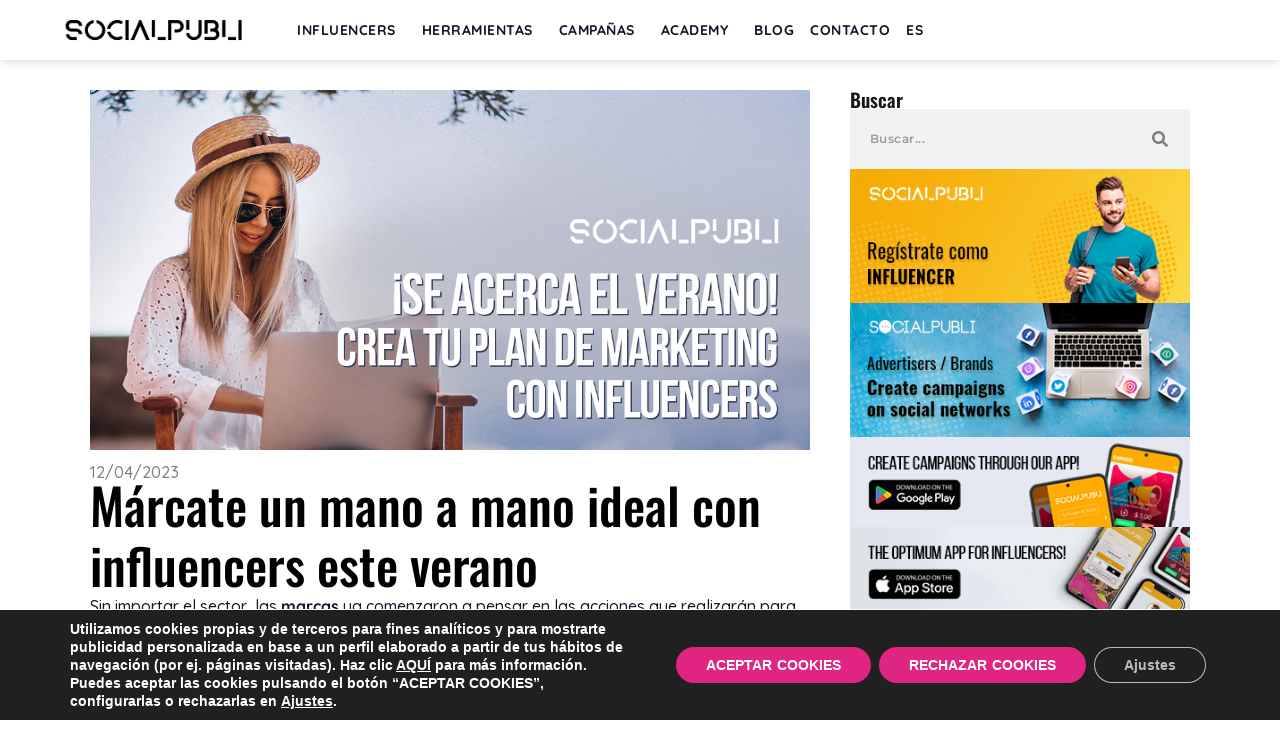

--- FILE ---
content_type: text/html; charset=UTF-8
request_url: https://socialpubli.com/es/blog/trabajar-con-influencers-verano/
body_size: 26656
content:
<!doctype html>
<html lang="es-ES">
<head>
	<meta charset="UTF-8">
	<meta name="viewport" content="width=device-width, initial-scale=1">
	<link rel="profile" href="https://gmpg.org/xfn/11">
	<meta name='robots' content='index, follow, max-image-preview:large, max-snippet:-1, max-video-preview:-1' />
<link rel="alternate" hreflang="es-es" href="https://socialpubli.com/es/blog/trabajar-con-influencers-verano/" />
<meta name="dlm-version" content="5.1.6">
	<!-- This site is optimized with the Yoast SEO plugin v26.7 - https://yoast.com/wordpress/plugins/seo/ -->
	<title>Márcate un mano a mano ideal con influencers este verano | SocialPubli</title>
	<meta name="description" content="Te contamos las claves para que este verano 2023 puedas añadir estrategias con influencers en tu marca y lograr tus objetivos de negocio." />
	<link rel="canonical" href="https://socialpubli.com/es/blog/trabajar-con-influencers-verano/" />
	<meta property="og:locale" content="es_ES" />
	<meta property="og:type" content="article" />
	<meta property="og:title" content="Márcate un mano a mano ideal con influencers este verano | SocialPubli" />
	<meta property="og:description" content="Te contamos las claves para que este verano 2023 puedas añadir estrategias con influencers en tu marca y lograr tus objetivos de negocio." />
	<meta property="og:url" content="https://socialpubli.com/es/blog/trabajar-con-influencers-verano/" />
	<meta property="og:site_name" content="Social Publi Blog" />
	<meta property="article:published_time" content="2023-04-12T08:34:54+00:00" />
	<meta property="article:modified_time" content="2023-05-26T09:43:39+00:00" />
	<meta property="og:image" content="https://socialpubli.com/blog/wp-content/uploads/2023/04/2023.04.12.MkVerano.png" />
	<meta property="og:image:width" content="1067" />
	<meta property="og:image:height" content="556" />
	<meta property="og:image:type" content="image/png" />
	<meta name="author" content="Contenidos SocialPubli" />
	<meta name="twitter:card" content="summary_large_image" />
	<meta name="twitter:label1" content="Escrito por" />
	<meta name="twitter:data1" content="Contenidos SocialPubli" />
	<meta name="twitter:label2" content="Tiempo de lectura" />
	<meta name="twitter:data2" content="5 minutos" />
	<script type="application/ld+json" class="yoast-schema-graph">{"@context":"https://schema.org","@graph":[{"@type":"Article","@id":"https://socialpubli.com/es/blog/trabajar-con-influencers-verano/#article","isPartOf":{"@id":"https://socialpubli.com/es/blog/trabajar-con-influencers-verano/"},"author":{"name":"Contenidos SocialPubli","@id":"https://socialpubli.com/blog/#/schema/person/3503a1e36cdf7ae10de5ed9cd93e58a6"},"headline":"Márcate un mano a mano ideal con influencers este verano","datePublished":"2023-04-12T08:34:54+00:00","dateModified":"2023-05-26T09:43:39+00:00","mainEntityOfPage":{"@id":"https://socialpubli.com/es/blog/trabajar-con-influencers-verano/"},"wordCount":985,"commentCount":0,"publisher":{"@id":"https://socialpubli.com/blog/#organization"},"image":{"@id":"https://socialpubli.com/es/blog/trabajar-con-influencers-verano/#primaryimage"},"thumbnailUrl":"https://socialpubli.com/blog/wp-content/uploads/2023/04/2023.04.12.MkVerano.png","articleSection":["Campañas en Redes Sociales","Microinfluencers e Influencers"],"inLanguage":"es","potentialAction":[{"@type":"CommentAction","name":"Comment","target":["https://socialpubli.com/es/blog/trabajar-con-influencers-verano/#respond"]}]},{"@type":"WebPage","@id":"https://socialpubli.com/es/blog/trabajar-con-influencers-verano/","url":"https://socialpubli.com/es/blog/trabajar-con-influencers-verano/","name":"Márcate un mano a mano ideal con influencers este verano | SocialPubli","isPartOf":{"@id":"https://socialpubli.com/blog/#website"},"primaryImageOfPage":{"@id":"https://socialpubli.com/es/blog/trabajar-con-influencers-verano/#primaryimage"},"image":{"@id":"https://socialpubli.com/es/blog/trabajar-con-influencers-verano/#primaryimage"},"thumbnailUrl":"https://socialpubli.com/blog/wp-content/uploads/2023/04/2023.04.12.MkVerano.png","datePublished":"2023-04-12T08:34:54+00:00","dateModified":"2023-05-26T09:43:39+00:00","description":"Te contamos las claves para que este verano 2023 puedas añadir estrategias con influencers en tu marca y lograr tus objetivos de negocio.","breadcrumb":{"@id":"https://socialpubli.com/es/blog/trabajar-con-influencers-verano/#breadcrumb"},"inLanguage":"es","potentialAction":[{"@type":"ReadAction","target":["https://socialpubli.com/es/blog/trabajar-con-influencers-verano/"]}]},{"@type":"ImageObject","inLanguage":"es","@id":"https://socialpubli.com/es/blog/trabajar-con-influencers-verano/#primaryimage","url":"https://socialpubli.com/blog/wp-content/uploads/2023/04/2023.04.12.MkVerano.png","contentUrl":"https://socialpubli.com/blog/wp-content/uploads/2023/04/2023.04.12.MkVerano.png","width":1067,"height":556},{"@type":"BreadcrumbList","@id":"https://socialpubli.com/es/blog/trabajar-con-influencers-verano/#breadcrumb","itemListElement":[{"@type":"ListItem","position":1,"name":"Portada","item":"https://socialpubli.com/blog/"},{"@type":"ListItem","position":2,"name":"Márcate un mano a mano ideal con influencers este verano"}]},{"@type":"WebSite","@id":"https://socialpubli.com/blog/#website","url":"https://socialpubli.com/blog/","name":"Social Publi Blog","description":"Tendencias en marketing de influencers, branded content y estrategia en redes sociales.","publisher":{"@id":"https://socialpubli.com/blog/#organization"},"potentialAction":[{"@type":"SearchAction","target":{"@type":"EntryPoint","urlTemplate":"https://socialpubli.com/blog/?s={search_term_string}"},"query-input":{"@type":"PropertyValueSpecification","valueRequired":true,"valueName":"search_term_string"}}],"inLanguage":"es"},{"@type":"Organization","@id":"https://socialpubli.com/blog/#organization","name":"SocialPubli","url":"https://socialpubli.com/blog/","logo":{"@type":"ImageObject","inLanguage":"es","@id":"https://socialpubli.com/blog/#/schema/logo/image/","url":"https://socialpubli.com/blog/wp-content/uploads/2017/01/logo-blog.png","contentUrl":"https://socialpubli.com/blog/wp-content/uploads/2017/01/logo-blog.png","width":284,"height":53,"caption":"SocialPubli"},"image":{"@id":"https://socialpubli.com/blog/#/schema/logo/image/"}},{"@type":"Person","@id":"https://socialpubli.com/blog/#/schema/person/3503a1e36cdf7ae10de5ed9cd93e58a6","name":"Contenidos SocialPubli","image":{"@type":"ImageObject","inLanguage":"es","@id":"https://socialpubli.com/blog/#/schema/person/image/","url":"https://secure.gravatar.com/avatar/6500bcb0c09a6cc2eb3046eb2a3105074865958285edf4dd34a48718c081c4a4?s=96&d=mm&r=g","contentUrl":"https://secure.gravatar.com/avatar/6500bcb0c09a6cc2eb3046eb2a3105074865958285edf4dd34a48718c081c4a4?s=96&d=mm&r=g","caption":"Contenidos SocialPubli"},"url":"https://socialpubli.com/es/blog/author/contenidos/"}]}</script>
	<!-- / Yoast SEO plugin. -->


<link rel="alternate" type="application/rss+xml" title="Social Publi Blog &raquo; Feed" href="https://socialpubli.com/es/blog/feed/" />
<link rel="alternate" type="application/rss+xml" title="Social Publi Blog &raquo; Feed de los comentarios" href="https://socialpubli.com/es/blog/comments/feed/" />
<link rel="alternate" title="oEmbed (JSON)" type="application/json+oembed" href="https://socialpubli.com/es/blog/wp-json/oembed/1.0/embed?url=https%3A%2F%2Fsocialpubli.com%2Fblog%2Fes%2Ftrabajar-con-influencers-verano%2F" />
<link rel="alternate" title="oEmbed (XML)" type="text/xml+oembed" href="https://socialpubli.com/es/blog/wp-json/oembed/1.0/embed?url=https%3A%2F%2Fsocialpubli.com%2Fblog%2Fes%2Ftrabajar-con-influencers-verano%2F&#038;format=xml" />
<style id='wp-img-auto-sizes-contain-inline-css'>
img:is([sizes=auto i],[sizes^="auto," i]){contain-intrinsic-size:3000px 1500px}
/*# sourceURL=wp-img-auto-sizes-contain-inline-css */
</style>
<style id='wp-emoji-styles-inline-css'>

	img.wp-smiley, img.emoji {
		display: inline !important;
		border: none !important;
		box-shadow: none !important;
		height: 1em !important;
		width: 1em !important;
		margin: 0 0.07em !important;
		vertical-align: -0.1em !important;
		background: none !important;
		padding: 0 !important;
	}
/*# sourceURL=wp-emoji-styles-inline-css */
</style>
<link rel='stylesheet' id='wp-block-library-css' href='https://socialpubli.com/blog/wp-includes/css/dist/block-library/style.min.css?ver=6.9' media='all' />
<style id='global-styles-inline-css'>
:root{--wp--preset--aspect-ratio--square: 1;--wp--preset--aspect-ratio--4-3: 4/3;--wp--preset--aspect-ratio--3-4: 3/4;--wp--preset--aspect-ratio--3-2: 3/2;--wp--preset--aspect-ratio--2-3: 2/3;--wp--preset--aspect-ratio--16-9: 16/9;--wp--preset--aspect-ratio--9-16: 9/16;--wp--preset--color--black: #000000;--wp--preset--color--cyan-bluish-gray: #abb8c3;--wp--preset--color--white: #ffffff;--wp--preset--color--pale-pink: #f78da7;--wp--preset--color--vivid-red: #cf2e2e;--wp--preset--color--luminous-vivid-orange: #ff6900;--wp--preset--color--luminous-vivid-amber: #fcb900;--wp--preset--color--light-green-cyan: #7bdcb5;--wp--preset--color--vivid-green-cyan: #00d084;--wp--preset--color--pale-cyan-blue: #8ed1fc;--wp--preset--color--vivid-cyan-blue: #0693e3;--wp--preset--color--vivid-purple: #9b51e0;--wp--preset--gradient--vivid-cyan-blue-to-vivid-purple: linear-gradient(135deg,rgb(6,147,227) 0%,rgb(155,81,224) 100%);--wp--preset--gradient--light-green-cyan-to-vivid-green-cyan: linear-gradient(135deg,rgb(122,220,180) 0%,rgb(0,208,130) 100%);--wp--preset--gradient--luminous-vivid-amber-to-luminous-vivid-orange: linear-gradient(135deg,rgb(252,185,0) 0%,rgb(255,105,0) 100%);--wp--preset--gradient--luminous-vivid-orange-to-vivid-red: linear-gradient(135deg,rgb(255,105,0) 0%,rgb(207,46,46) 100%);--wp--preset--gradient--very-light-gray-to-cyan-bluish-gray: linear-gradient(135deg,rgb(238,238,238) 0%,rgb(169,184,195) 100%);--wp--preset--gradient--cool-to-warm-spectrum: linear-gradient(135deg,rgb(74,234,220) 0%,rgb(151,120,209) 20%,rgb(207,42,186) 40%,rgb(238,44,130) 60%,rgb(251,105,98) 80%,rgb(254,248,76) 100%);--wp--preset--gradient--blush-light-purple: linear-gradient(135deg,rgb(255,206,236) 0%,rgb(152,150,240) 100%);--wp--preset--gradient--blush-bordeaux: linear-gradient(135deg,rgb(254,205,165) 0%,rgb(254,45,45) 50%,rgb(107,0,62) 100%);--wp--preset--gradient--luminous-dusk: linear-gradient(135deg,rgb(255,203,112) 0%,rgb(199,81,192) 50%,rgb(65,88,208) 100%);--wp--preset--gradient--pale-ocean: linear-gradient(135deg,rgb(255,245,203) 0%,rgb(182,227,212) 50%,rgb(51,167,181) 100%);--wp--preset--gradient--electric-grass: linear-gradient(135deg,rgb(202,248,128) 0%,rgb(113,206,126) 100%);--wp--preset--gradient--midnight: linear-gradient(135deg,rgb(2,3,129) 0%,rgb(40,116,252) 100%);--wp--preset--font-size--small: 13px;--wp--preset--font-size--medium: 20px;--wp--preset--font-size--large: 36px;--wp--preset--font-size--x-large: 42px;--wp--preset--spacing--20: 0.44rem;--wp--preset--spacing--30: 0.67rem;--wp--preset--spacing--40: 1rem;--wp--preset--spacing--50: 1.5rem;--wp--preset--spacing--60: 2.25rem;--wp--preset--spacing--70: 3.38rem;--wp--preset--spacing--80: 5.06rem;--wp--preset--shadow--natural: 6px 6px 9px rgba(0, 0, 0, 0.2);--wp--preset--shadow--deep: 12px 12px 50px rgba(0, 0, 0, 0.4);--wp--preset--shadow--sharp: 6px 6px 0px rgba(0, 0, 0, 0.2);--wp--preset--shadow--outlined: 6px 6px 0px -3px rgb(255, 255, 255), 6px 6px rgb(0, 0, 0);--wp--preset--shadow--crisp: 6px 6px 0px rgb(0, 0, 0);}:root { --wp--style--global--content-size: 800px;--wp--style--global--wide-size: 1200px; }:where(body) { margin: 0; }.wp-site-blocks > .alignleft { float: left; margin-right: 2em; }.wp-site-blocks > .alignright { float: right; margin-left: 2em; }.wp-site-blocks > .aligncenter { justify-content: center; margin-left: auto; margin-right: auto; }:where(.wp-site-blocks) > * { margin-block-start: 24px; margin-block-end: 0; }:where(.wp-site-blocks) > :first-child { margin-block-start: 0; }:where(.wp-site-blocks) > :last-child { margin-block-end: 0; }:root { --wp--style--block-gap: 24px; }:root :where(.is-layout-flow) > :first-child{margin-block-start: 0;}:root :where(.is-layout-flow) > :last-child{margin-block-end: 0;}:root :where(.is-layout-flow) > *{margin-block-start: 24px;margin-block-end: 0;}:root :where(.is-layout-constrained) > :first-child{margin-block-start: 0;}:root :where(.is-layout-constrained) > :last-child{margin-block-end: 0;}:root :where(.is-layout-constrained) > *{margin-block-start: 24px;margin-block-end: 0;}:root :where(.is-layout-flex){gap: 24px;}:root :where(.is-layout-grid){gap: 24px;}.is-layout-flow > .alignleft{float: left;margin-inline-start: 0;margin-inline-end: 2em;}.is-layout-flow > .alignright{float: right;margin-inline-start: 2em;margin-inline-end: 0;}.is-layout-flow > .aligncenter{margin-left: auto !important;margin-right: auto !important;}.is-layout-constrained > .alignleft{float: left;margin-inline-start: 0;margin-inline-end: 2em;}.is-layout-constrained > .alignright{float: right;margin-inline-start: 2em;margin-inline-end: 0;}.is-layout-constrained > .aligncenter{margin-left: auto !important;margin-right: auto !important;}.is-layout-constrained > :where(:not(.alignleft):not(.alignright):not(.alignfull)){max-width: var(--wp--style--global--content-size);margin-left: auto !important;margin-right: auto !important;}.is-layout-constrained > .alignwide{max-width: var(--wp--style--global--wide-size);}body .is-layout-flex{display: flex;}.is-layout-flex{flex-wrap: wrap;align-items: center;}.is-layout-flex > :is(*, div){margin: 0;}body .is-layout-grid{display: grid;}.is-layout-grid > :is(*, div){margin: 0;}body{padding-top: 0px;padding-right: 0px;padding-bottom: 0px;padding-left: 0px;}a:where(:not(.wp-element-button)){text-decoration: underline;}:root :where(.wp-element-button, .wp-block-button__link){background-color: #32373c;border-width: 0;color: #fff;font-family: inherit;font-size: inherit;font-style: inherit;font-weight: inherit;letter-spacing: inherit;line-height: inherit;padding-top: calc(0.667em + 2px);padding-right: calc(1.333em + 2px);padding-bottom: calc(0.667em + 2px);padding-left: calc(1.333em + 2px);text-decoration: none;text-transform: inherit;}.has-black-color{color: var(--wp--preset--color--black) !important;}.has-cyan-bluish-gray-color{color: var(--wp--preset--color--cyan-bluish-gray) !important;}.has-white-color{color: var(--wp--preset--color--white) !important;}.has-pale-pink-color{color: var(--wp--preset--color--pale-pink) !important;}.has-vivid-red-color{color: var(--wp--preset--color--vivid-red) !important;}.has-luminous-vivid-orange-color{color: var(--wp--preset--color--luminous-vivid-orange) !important;}.has-luminous-vivid-amber-color{color: var(--wp--preset--color--luminous-vivid-amber) !important;}.has-light-green-cyan-color{color: var(--wp--preset--color--light-green-cyan) !important;}.has-vivid-green-cyan-color{color: var(--wp--preset--color--vivid-green-cyan) !important;}.has-pale-cyan-blue-color{color: var(--wp--preset--color--pale-cyan-blue) !important;}.has-vivid-cyan-blue-color{color: var(--wp--preset--color--vivid-cyan-blue) !important;}.has-vivid-purple-color{color: var(--wp--preset--color--vivid-purple) !important;}.has-black-background-color{background-color: var(--wp--preset--color--black) !important;}.has-cyan-bluish-gray-background-color{background-color: var(--wp--preset--color--cyan-bluish-gray) !important;}.has-white-background-color{background-color: var(--wp--preset--color--white) !important;}.has-pale-pink-background-color{background-color: var(--wp--preset--color--pale-pink) !important;}.has-vivid-red-background-color{background-color: var(--wp--preset--color--vivid-red) !important;}.has-luminous-vivid-orange-background-color{background-color: var(--wp--preset--color--luminous-vivid-orange) !important;}.has-luminous-vivid-amber-background-color{background-color: var(--wp--preset--color--luminous-vivid-amber) !important;}.has-light-green-cyan-background-color{background-color: var(--wp--preset--color--light-green-cyan) !important;}.has-vivid-green-cyan-background-color{background-color: var(--wp--preset--color--vivid-green-cyan) !important;}.has-pale-cyan-blue-background-color{background-color: var(--wp--preset--color--pale-cyan-blue) !important;}.has-vivid-cyan-blue-background-color{background-color: var(--wp--preset--color--vivid-cyan-blue) !important;}.has-vivid-purple-background-color{background-color: var(--wp--preset--color--vivid-purple) !important;}.has-black-border-color{border-color: var(--wp--preset--color--black) !important;}.has-cyan-bluish-gray-border-color{border-color: var(--wp--preset--color--cyan-bluish-gray) !important;}.has-white-border-color{border-color: var(--wp--preset--color--white) !important;}.has-pale-pink-border-color{border-color: var(--wp--preset--color--pale-pink) !important;}.has-vivid-red-border-color{border-color: var(--wp--preset--color--vivid-red) !important;}.has-luminous-vivid-orange-border-color{border-color: var(--wp--preset--color--luminous-vivid-orange) !important;}.has-luminous-vivid-amber-border-color{border-color: var(--wp--preset--color--luminous-vivid-amber) !important;}.has-light-green-cyan-border-color{border-color: var(--wp--preset--color--light-green-cyan) !important;}.has-vivid-green-cyan-border-color{border-color: var(--wp--preset--color--vivid-green-cyan) !important;}.has-pale-cyan-blue-border-color{border-color: var(--wp--preset--color--pale-cyan-blue) !important;}.has-vivid-cyan-blue-border-color{border-color: var(--wp--preset--color--vivid-cyan-blue) !important;}.has-vivid-purple-border-color{border-color: var(--wp--preset--color--vivid-purple) !important;}.has-vivid-cyan-blue-to-vivid-purple-gradient-background{background: var(--wp--preset--gradient--vivid-cyan-blue-to-vivid-purple) !important;}.has-light-green-cyan-to-vivid-green-cyan-gradient-background{background: var(--wp--preset--gradient--light-green-cyan-to-vivid-green-cyan) !important;}.has-luminous-vivid-amber-to-luminous-vivid-orange-gradient-background{background: var(--wp--preset--gradient--luminous-vivid-amber-to-luminous-vivid-orange) !important;}.has-luminous-vivid-orange-to-vivid-red-gradient-background{background: var(--wp--preset--gradient--luminous-vivid-orange-to-vivid-red) !important;}.has-very-light-gray-to-cyan-bluish-gray-gradient-background{background: var(--wp--preset--gradient--very-light-gray-to-cyan-bluish-gray) !important;}.has-cool-to-warm-spectrum-gradient-background{background: var(--wp--preset--gradient--cool-to-warm-spectrum) !important;}.has-blush-light-purple-gradient-background{background: var(--wp--preset--gradient--blush-light-purple) !important;}.has-blush-bordeaux-gradient-background{background: var(--wp--preset--gradient--blush-bordeaux) !important;}.has-luminous-dusk-gradient-background{background: var(--wp--preset--gradient--luminous-dusk) !important;}.has-pale-ocean-gradient-background{background: var(--wp--preset--gradient--pale-ocean) !important;}.has-electric-grass-gradient-background{background: var(--wp--preset--gradient--electric-grass) !important;}.has-midnight-gradient-background{background: var(--wp--preset--gradient--midnight) !important;}.has-small-font-size{font-size: var(--wp--preset--font-size--small) !important;}.has-medium-font-size{font-size: var(--wp--preset--font-size--medium) !important;}.has-large-font-size{font-size: var(--wp--preset--font-size--large) !important;}.has-x-large-font-size{font-size: var(--wp--preset--font-size--x-large) !important;}
:root :where(.wp-block-pullquote){font-size: 1.5em;line-height: 1.6;}
/*# sourceURL=global-styles-inline-css */
</style>
<link rel='stylesheet' id='contact-form-7-css' href='https://socialpubli.com/blog/wp-content/plugins/contact-form-7/includes/css/styles.css?ver=6.1.4' media='all' />
<link rel='stylesheet' id='wpcf7-redirect-script-frontend-css' href='https://socialpubli.com/blog/wp-content/plugins/wpcf7-redirect/build/assets/frontend-script.css?ver=2c532d7e2be36f6af233' media='all' />
<link rel='stylesheet' id='wpml-legacy-dropdown-0-css' href='https://socialpubli.com/blog/wp-content/plugins/sitepress-multilingual-cms/templates/language-switchers/legacy-dropdown/style.min.css?ver=1' media='all' />
<style id='wpml-legacy-dropdown-0-inline-css'>
.wpml-ls-statics-shortcode_actions{background-color:#eeeeee;}.wpml-ls-statics-shortcode_actions, .wpml-ls-statics-shortcode_actions .wpml-ls-sub-menu, .wpml-ls-statics-shortcode_actions a {border-color:#cdcdcd;}.wpml-ls-statics-shortcode_actions a, .wpml-ls-statics-shortcode_actions .wpml-ls-sub-menu a, .wpml-ls-statics-shortcode_actions .wpml-ls-sub-menu a:link, .wpml-ls-statics-shortcode_actions li:not(.wpml-ls-current-language) .wpml-ls-link, .wpml-ls-statics-shortcode_actions li:not(.wpml-ls-current-language) .wpml-ls-link:link {color:#444444;background-color:#ffffff;}.wpml-ls-statics-shortcode_actions .wpml-ls-sub-menu a:hover,.wpml-ls-statics-shortcode_actions .wpml-ls-sub-menu a:focus, .wpml-ls-statics-shortcode_actions .wpml-ls-sub-menu a:link:hover, .wpml-ls-statics-shortcode_actions .wpml-ls-sub-menu a:link:focus {color:#000000;background-color:#eeeeee;}.wpml-ls-statics-shortcode_actions .wpml-ls-current-language > a {color:#444444;background-color:#ffffff;}.wpml-ls-statics-shortcode_actions .wpml-ls-current-language:hover>a, .wpml-ls-statics-shortcode_actions .wpml-ls-current-language>a:focus {color:#000000;background-color:#eeeeee;}
/*# sourceURL=wpml-legacy-dropdown-0-inline-css */
</style>
<link rel='stylesheet' id='wpml-legacy-post-translations-0-css' href='https://socialpubli.com/blog/wp-content/plugins/sitepress-multilingual-cms/templates/language-switchers/legacy-post-translations/style.min.css?ver=1' media='all' />
<link rel='stylesheet' id='wpml-menu-item-0-css' href='https://socialpubli.com/blog/wp-content/plugins/sitepress-multilingual-cms/templates/language-switchers/menu-item/style.min.css?ver=1' media='all' />
<style id='wpml-menu-item-0-inline-css'>
.widget_icl_lang_sel_widget .wpml-ls-legacy-dropdown .wpml-ls-item-toggle, .widget_icl_lang_sel_widget .wpml-ls-legacy-dropdown-click .wpml-ls-item-toggle { padding: 5px 18px; color: #0f1727; border: 2px solid #0f1727; }
/*# sourceURL=wpml-menu-item-0-inline-css */
</style>
<link rel='stylesheet' id='email-before-download-css' href='https://socialpubli.com/blog/wp-content/plugins/email-before-download/public/css/email-before-download-public.css?ver=6.9.8' media='all' />
<link rel='stylesheet' id='hello-elementor-css' href='https://socialpubli.com/blog/wp-content/themes/hello-elementor/assets/css/reset.css?ver=3.4.5' media='all' />
<link rel='stylesheet' id='hello-elementor-theme-style-css' href='https://socialpubli.com/blog/wp-content/themes/hello-elementor/assets/css/theme.css?ver=3.4.5' media='all' />
<link rel='stylesheet' id='hello-elementor-header-footer-css' href='https://socialpubli.com/blog/wp-content/themes/hello-elementor/assets/css/header-footer.css?ver=3.4.5' media='all' />
<link rel='stylesheet' id='elementor-frontend-css' href='https://socialpubli.com/blog/wp-content/plugins/elementor/assets/css/frontend.min.css?ver=3.34.1' media='all' />
<link rel='stylesheet' id='elementor-post-19696-css' href='https://socialpubli.com/blog/wp-content/uploads/elementor/css/post-19696.css?ver=1768510312' media='all' />
<link rel='stylesheet' id='widget-image-css' href='https://socialpubli.com/blog/wp-content/plugins/elementor/assets/css/widget-image.min.css?ver=3.34.1' media='all' />
<link rel='stylesheet' id='widget-nav-menu-css' href='https://socialpubli.com/blog/wp-content/plugins/elementor-pro/assets/css/widget-nav-menu.min.css?ver=3.34.0' media='all' />
<link rel='stylesheet' id='widget-icon-list-css' href='https://socialpubli.com/blog/wp-content/plugins/elementor/assets/css/widget-icon-list.min.css?ver=3.34.1' media='all' />
<link rel='stylesheet' id='e-animation-shrink-css' href='https://socialpubli.com/blog/wp-content/plugins/elementor/assets/lib/animations/styles/e-animation-shrink.min.css?ver=3.34.1' media='all' />
<link rel='stylesheet' id='widget-heading-css' href='https://socialpubli.com/blog/wp-content/plugins/elementor/assets/css/widget-heading.min.css?ver=3.34.1' media='all' />
<link rel='stylesheet' id='widget-divider-css' href='https://socialpubli.com/blog/wp-content/plugins/elementor/assets/css/widget-divider.min.css?ver=3.34.1' media='all' />
<link rel='stylesheet' id='widget-posts-css' href='https://socialpubli.com/blog/wp-content/plugins/elementor-pro/assets/css/widget-posts.min.css?ver=3.34.0' media='all' />
<link rel='stylesheet' id='elementor-post-19738-css' href='https://socialpubli.com/blog/wp-content/uploads/elementor/css/post-19738.css?ver=1768510312' media='all' />
<link rel='stylesheet' id='elementor-post-20330-css' href='https://socialpubli.com/blog/wp-content/uploads/elementor/css/post-20330.css?ver=1768510312' media='all' />
<link rel='stylesheet' id='elementor-post-20627-css' href='https://socialpubli.com/blog/wp-content/uploads/elementor/css/post-20627.css?ver=1768510312' media='all' />
<link rel='stylesheet' id='hello-elementor-child-style-css' href='https://socialpubli.com/blog/wp-content/themes/socialpubli/style.css?ver=2.0.0' media='all' />
<link rel='stylesheet' id='moove_gdpr_frontend-css' href='https://socialpubli.com/blog/wp-content/plugins/gdpr-cookie-compliance/dist/styles/gdpr-main-nf.css?ver=5.0.9' media='all' />
<style id='moove_gdpr_frontend-inline-css'>
				#moove_gdpr_cookie_modal .moove-gdpr-modal-content .moove-gdpr-tab-main h3.tab-title, 
				#moove_gdpr_cookie_modal .moove-gdpr-modal-content .moove-gdpr-tab-main span.tab-title,
				#moove_gdpr_cookie_modal .moove-gdpr-modal-content .moove-gdpr-modal-left-content #moove-gdpr-menu li a, 
				#moove_gdpr_cookie_modal .moove-gdpr-modal-content .moove-gdpr-modal-left-content #moove-gdpr-menu li button,
				#moove_gdpr_cookie_modal .moove-gdpr-modal-content .moove-gdpr-modal-left-content .moove-gdpr-branding-cnt a,
				#moove_gdpr_cookie_modal .moove-gdpr-modal-content .moove-gdpr-modal-footer-content .moove-gdpr-button-holder a.mgbutton, 
				#moove_gdpr_cookie_modal .moove-gdpr-modal-content .moove-gdpr-modal-footer-content .moove-gdpr-button-holder button.mgbutton,
				#moove_gdpr_cookie_modal .cookie-switch .cookie-slider:after, 
				#moove_gdpr_cookie_modal .cookie-switch .slider:after, 
				#moove_gdpr_cookie_modal .switch .cookie-slider:after, 
				#moove_gdpr_cookie_modal .switch .slider:after,
				#moove_gdpr_cookie_info_bar .moove-gdpr-info-bar-container .moove-gdpr-info-bar-content p, 
				#moove_gdpr_cookie_info_bar .moove-gdpr-info-bar-container .moove-gdpr-info-bar-content p a,
				#moove_gdpr_cookie_info_bar .moove-gdpr-info-bar-container .moove-gdpr-info-bar-content a.mgbutton, 
				#moove_gdpr_cookie_info_bar .moove-gdpr-info-bar-container .moove-gdpr-info-bar-content button.mgbutton,
				#moove_gdpr_cookie_modal .moove-gdpr-modal-content .moove-gdpr-tab-main .moove-gdpr-tab-main-content h1, 
				#moove_gdpr_cookie_modal .moove-gdpr-modal-content .moove-gdpr-tab-main .moove-gdpr-tab-main-content h2, 
				#moove_gdpr_cookie_modal .moove-gdpr-modal-content .moove-gdpr-tab-main .moove-gdpr-tab-main-content h3, 
				#moove_gdpr_cookie_modal .moove-gdpr-modal-content .moove-gdpr-tab-main .moove-gdpr-tab-main-content h4, 
				#moove_gdpr_cookie_modal .moove-gdpr-modal-content .moove-gdpr-tab-main .moove-gdpr-tab-main-content h5, 
				#moove_gdpr_cookie_modal .moove-gdpr-modal-content .moove-gdpr-tab-main .moove-gdpr-tab-main-content h6,
				#moove_gdpr_cookie_modal .moove-gdpr-modal-content.moove_gdpr_modal_theme_v2 .moove-gdpr-modal-title .tab-title,
				#moove_gdpr_cookie_modal .moove-gdpr-modal-content.moove_gdpr_modal_theme_v2 .moove-gdpr-tab-main h3.tab-title, 
				#moove_gdpr_cookie_modal .moove-gdpr-modal-content.moove_gdpr_modal_theme_v2 .moove-gdpr-tab-main span.tab-title,
				#moove_gdpr_cookie_modal .moove-gdpr-modal-content.moove_gdpr_modal_theme_v2 .moove-gdpr-branding-cnt a {
					font-weight: inherit				}
			#moove_gdpr_cookie_modal,#moove_gdpr_cookie_info_bar,.gdpr_cookie_settings_shortcode_content{font-family:&#039;Quicksand&#039;,sans-serif}#moove_gdpr_save_popup_settings_button{background-color:#373737;color:#fff}#moove_gdpr_save_popup_settings_button:hover{background-color:#000}#moove_gdpr_cookie_info_bar .moove-gdpr-info-bar-container .moove-gdpr-info-bar-content a.mgbutton,#moove_gdpr_cookie_info_bar .moove-gdpr-info-bar-container .moove-gdpr-info-bar-content button.mgbutton{background-color:#e02482}#moove_gdpr_cookie_modal .moove-gdpr-modal-content .moove-gdpr-modal-footer-content .moove-gdpr-button-holder a.mgbutton,#moove_gdpr_cookie_modal .moove-gdpr-modal-content .moove-gdpr-modal-footer-content .moove-gdpr-button-holder button.mgbutton,.gdpr_cookie_settings_shortcode_content .gdpr-shr-button.button-green{background-color:#e02482;border-color:#e02482}#moove_gdpr_cookie_modal .moove-gdpr-modal-content .moove-gdpr-modal-footer-content .moove-gdpr-button-holder a.mgbutton:hover,#moove_gdpr_cookie_modal .moove-gdpr-modal-content .moove-gdpr-modal-footer-content .moove-gdpr-button-holder button.mgbutton:hover,.gdpr_cookie_settings_shortcode_content .gdpr-shr-button.button-green:hover{background-color:#fff;color:#e02482}#moove_gdpr_cookie_modal .moove-gdpr-modal-content .moove-gdpr-modal-close i,#moove_gdpr_cookie_modal .moove-gdpr-modal-content .moove-gdpr-modal-close span.gdpr-icon{background-color:#e02482;border:1px solid #e02482}#moove_gdpr_cookie_info_bar span.moove-gdpr-infobar-allow-all.focus-g,#moove_gdpr_cookie_info_bar span.moove-gdpr-infobar-allow-all:focus,#moove_gdpr_cookie_info_bar button.moove-gdpr-infobar-allow-all.focus-g,#moove_gdpr_cookie_info_bar button.moove-gdpr-infobar-allow-all:focus,#moove_gdpr_cookie_info_bar span.moove-gdpr-infobar-reject-btn.focus-g,#moove_gdpr_cookie_info_bar span.moove-gdpr-infobar-reject-btn:focus,#moove_gdpr_cookie_info_bar button.moove-gdpr-infobar-reject-btn.focus-g,#moove_gdpr_cookie_info_bar button.moove-gdpr-infobar-reject-btn:focus,#moove_gdpr_cookie_info_bar span.change-settings-button.focus-g,#moove_gdpr_cookie_info_bar span.change-settings-button:focus,#moove_gdpr_cookie_info_bar button.change-settings-button.focus-g,#moove_gdpr_cookie_info_bar button.change-settings-button:focus{-webkit-box-shadow:0 0 1px 3px #e02482;-moz-box-shadow:0 0 1px 3px #e02482;box-shadow:0 0 1px 3px #e02482}#moove_gdpr_cookie_modal .moove-gdpr-modal-content .moove-gdpr-modal-close i:hover,#moove_gdpr_cookie_modal .moove-gdpr-modal-content .moove-gdpr-modal-close span.gdpr-icon:hover,#moove_gdpr_cookie_info_bar span[data-href]>u.change-settings-button{color:#e02482}#moove_gdpr_cookie_modal .moove-gdpr-modal-content .moove-gdpr-modal-left-content #moove-gdpr-menu li.menu-item-selected a span.gdpr-icon,#moove_gdpr_cookie_modal .moove-gdpr-modal-content .moove-gdpr-modal-left-content #moove-gdpr-menu li.menu-item-selected button span.gdpr-icon{color:inherit}#moove_gdpr_cookie_modal .moove-gdpr-modal-content .moove-gdpr-modal-left-content #moove-gdpr-menu li a span.gdpr-icon,#moove_gdpr_cookie_modal .moove-gdpr-modal-content .moove-gdpr-modal-left-content #moove-gdpr-menu li button span.gdpr-icon{color:inherit}#moove_gdpr_cookie_modal .gdpr-acc-link{line-height:0;font-size:0;color:transparent;position:absolute}#moove_gdpr_cookie_modal .moove-gdpr-modal-content .moove-gdpr-modal-close:hover i,#moove_gdpr_cookie_modal .moove-gdpr-modal-content .moove-gdpr-modal-left-content #moove-gdpr-menu li a,#moove_gdpr_cookie_modal .moove-gdpr-modal-content .moove-gdpr-modal-left-content #moove-gdpr-menu li button,#moove_gdpr_cookie_modal .moove-gdpr-modal-content .moove-gdpr-modal-left-content #moove-gdpr-menu li button i,#moove_gdpr_cookie_modal .moove-gdpr-modal-content .moove-gdpr-modal-left-content #moove-gdpr-menu li a i,#moove_gdpr_cookie_modal .moove-gdpr-modal-content .moove-gdpr-tab-main .moove-gdpr-tab-main-content a:hover,#moove_gdpr_cookie_info_bar.moove-gdpr-dark-scheme .moove-gdpr-info-bar-container .moove-gdpr-info-bar-content a.mgbutton:hover,#moove_gdpr_cookie_info_bar.moove-gdpr-dark-scheme .moove-gdpr-info-bar-container .moove-gdpr-info-bar-content button.mgbutton:hover,#moove_gdpr_cookie_info_bar.moove-gdpr-dark-scheme .moove-gdpr-info-bar-container .moove-gdpr-info-bar-content a:hover,#moove_gdpr_cookie_info_bar.moove-gdpr-dark-scheme .moove-gdpr-info-bar-container .moove-gdpr-info-bar-content button:hover,#moove_gdpr_cookie_info_bar.moove-gdpr-dark-scheme .moove-gdpr-info-bar-container .moove-gdpr-info-bar-content span.change-settings-button:hover,#moove_gdpr_cookie_info_bar.moove-gdpr-dark-scheme .moove-gdpr-info-bar-container .moove-gdpr-info-bar-content button.change-settings-button:hover,#moove_gdpr_cookie_info_bar.moove-gdpr-dark-scheme .moove-gdpr-info-bar-container .moove-gdpr-info-bar-content u.change-settings-button:hover,#moove_gdpr_cookie_info_bar span[data-href]>u.change-settings-button,#moove_gdpr_cookie_info_bar.moove-gdpr-dark-scheme .moove-gdpr-info-bar-container .moove-gdpr-info-bar-content a.mgbutton.focus-g,#moove_gdpr_cookie_info_bar.moove-gdpr-dark-scheme .moove-gdpr-info-bar-container .moove-gdpr-info-bar-content button.mgbutton.focus-g,#moove_gdpr_cookie_info_bar.moove-gdpr-dark-scheme .moove-gdpr-info-bar-container .moove-gdpr-info-bar-content a.focus-g,#moove_gdpr_cookie_info_bar.moove-gdpr-dark-scheme .moove-gdpr-info-bar-container .moove-gdpr-info-bar-content button.focus-g,#moove_gdpr_cookie_info_bar.moove-gdpr-dark-scheme .moove-gdpr-info-bar-container .moove-gdpr-info-bar-content a.mgbutton:focus,#moove_gdpr_cookie_info_bar.moove-gdpr-dark-scheme .moove-gdpr-info-bar-container .moove-gdpr-info-bar-content button.mgbutton:focus,#moove_gdpr_cookie_info_bar.moove-gdpr-dark-scheme .moove-gdpr-info-bar-container .moove-gdpr-info-bar-content a:focus,#moove_gdpr_cookie_info_bar.moove-gdpr-dark-scheme .moove-gdpr-info-bar-container .moove-gdpr-info-bar-content button:focus,#moove_gdpr_cookie_info_bar.moove-gdpr-dark-scheme .moove-gdpr-info-bar-container .moove-gdpr-info-bar-content span.change-settings-button.focus-g,span.change-settings-button:focus,button.change-settings-button.focus-g,button.change-settings-button:focus,#moove_gdpr_cookie_info_bar.moove-gdpr-dark-scheme .moove-gdpr-info-bar-container .moove-gdpr-info-bar-content u.change-settings-button.focus-g,#moove_gdpr_cookie_info_bar.moove-gdpr-dark-scheme .moove-gdpr-info-bar-container .moove-gdpr-info-bar-content u.change-settings-button:focus{color:#e02482}#moove_gdpr_cookie_modal .moove-gdpr-branding.focus-g span,#moove_gdpr_cookie_modal .moove-gdpr-modal-content .moove-gdpr-tab-main a.focus-g,#moove_gdpr_cookie_modal .moove-gdpr-modal-content .moove-gdpr-tab-main .gdpr-cd-details-toggle.focus-g{color:#e02482}#moove_gdpr_cookie_modal.gdpr_lightbox-hide{display:none}
/*# sourceURL=moove_gdpr_frontend-inline-css */
</style>
<link rel='stylesheet' id='elementor-gf-local-quicksand-css' href='https://socialpubli.com/blog/wp-content/uploads/elementor/google-fonts/css/quicksand.css?ver=1745580610' media='all' />
<link rel='stylesheet' id='elementor-gf-local-oswald-css' href='https://socialpubli.com/blog/wp-content/uploads/elementor/google-fonts/css/oswald.css?ver=1745580617' media='all' />
<link rel='stylesheet' id='elementor-gf-local-montserrat-css' href='https://socialpubli.com/blog/wp-content/uploads/elementor/google-fonts/css/montserrat.css?ver=1745580624' media='all' />
<script id="wpml-cookie-js-extra">
var wpml_cookies = {"wp-wpml_current_language":{"value":"es","expires":1,"path":"/"}};
var wpml_cookies = {"wp-wpml_current_language":{"value":"es","expires":1,"path":"/"}};
//# sourceURL=wpml-cookie-js-extra
</script>
<script src="https://socialpubli.com/blog/wp-content/plugins/sitepress-multilingual-cms/res/js/cookies/language-cookie.js?ver=486900" id="wpml-cookie-js" defer data-wp-strategy="defer"></script>
<script src="https://socialpubli.com/blog/wp-includes/js/jquery/jquery.min.js?ver=3.7.1" id="jquery-core-js"></script>
<script src="https://socialpubli.com/blog/wp-includes/js/jquery/jquery-migrate.min.js?ver=3.4.1" id="jquery-migrate-js"></script>
<script src="https://socialpubli.com/blog/wp-content/plugins/sitepress-multilingual-cms/templates/language-switchers/legacy-dropdown/script.min.js?ver=1" id="wpml-legacy-dropdown-0-js"></script>
<script src="https://socialpubli.com/blog/wp-content/plugins/wpwebinarsystem/includes/js/moment-with-locales.min.js?ver=2.24.31" id="wpws-moment-js"></script>
<script></script><link rel="https://api.w.org/" href="https://socialpubli.com/es/blog/wp-json/" /><link rel="alternate" title="JSON" type="application/json" href="https://socialpubli.com/es/blog/wp-json/wp/v2/posts/15412" /><link rel="EditURI" type="application/rsd+xml" title="RSD" href="https://socialpubli.com/blog/xmlrpc.php?rsd" />
<meta name="generator" content="WordPress 6.9" />
<link rel='shortlink' href='https://socialpubli.com/es/blog/?p=15412' />
<meta name="generator" content="WPML ver:4.8.6 stt:1,27,43,2;" />
	<link rel="preconnect" href="https://fonts.googleapis.com">
	<link rel="preconnect" href="https://fonts.gstatic.com">
	<link href='https://fonts.googleapis.com/css2?display=swap&family=Quicksand:wght@500' rel='stylesheet'>        <script type="text/javascript">
          var wpws_ajaxurl = 'https://socialpubli.com/blog/wp-admin/admin-ajax.php';
        </script>
        <meta name="generator" content="Elementor 3.34.1; features: e_font_icon_svg, additional_custom_breakpoints; settings: css_print_method-external, google_font-enabled, font_display-swap">
			<style>
				.e-con.e-parent:nth-of-type(n+4):not(.e-lazyloaded):not(.e-no-lazyload),
				.e-con.e-parent:nth-of-type(n+4):not(.e-lazyloaded):not(.e-no-lazyload) * {
					background-image: none !important;
				}
				@media screen and (max-height: 1024px) {
					.e-con.e-parent:nth-of-type(n+3):not(.e-lazyloaded):not(.e-no-lazyload),
					.e-con.e-parent:nth-of-type(n+3):not(.e-lazyloaded):not(.e-no-lazyload) * {
						background-image: none !important;
					}
				}
				@media screen and (max-height: 640px) {
					.e-con.e-parent:nth-of-type(n+2):not(.e-lazyloaded):not(.e-no-lazyload),
					.e-con.e-parent:nth-of-type(n+2):not(.e-lazyloaded):not(.e-no-lazyload) * {
						background-image: none !important;
					}
				}
			</style>
			<meta name="generator" content="Powered by WPBakery Page Builder - drag and drop page builder for WordPress."/>
<link rel="icon" href="https://socialpubli.com/blog/wp-content/uploads/2025/04/cropped-favicon-32x32.png" sizes="32x32" />
<link rel="icon" href="https://socialpubli.com/blog/wp-content/uploads/2025/04/cropped-favicon-192x192.png" sizes="192x192" />
<link rel="apple-touch-icon" href="https://socialpubli.com/blog/wp-content/uploads/2025/04/cropped-favicon-180x180.png" />
<meta name="msapplication-TileImage" content="https://socialpubli.com/blog/wp-content/uploads/2025/04/cropped-favicon-270x270.png" />
		<style id="wp-custom-css">
			.elementor-widget.elementor-list-item-link-full_width a {
    width: fit-content;
}		</style>
			<style id="egf-frontend-styles" type="text/css">
		p {font-family: 'Quicksand', sans-serif;font-style: normal;font-weight: 500;} h1 {} h2 {} h3 {} h4 {} h5 {} h6 {} 	</style>
	<noscript><style> .wpb_animate_when_almost_visible { opacity: 1; }</style></noscript></head>
<body class="wp-singular post-template-default single single-post postid-15412 single-format-standard wp-embed-responsive wp-theme-hello-elementor wp-child-theme-socialpubli esm-default hello-elementor-default wpb-js-composer js-comp-ver-8.7.2 vc_responsive elementor-default elementor-kit-19696 elementor-page-20627">


<a class="skip-link screen-reader-text" href="#content">Ir al contenido</a>

		<header data-elementor-type="header" data-elementor-id="19738" class="elementor elementor-19738 elementor-location-header" data-elementor-post-type="elementor_library">
			<div class="elementor-element elementor-element-05bae6f e-con-full e-flex e-con e-parent" data-id="05bae6f" data-element_type="container" data-settings="{&quot;background_background&quot;:&quot;classic&quot;}">
				<div class="elementor-element elementor-element-0f7585f elementor-widget elementor-widget-image" data-id="0f7585f" data-element_type="widget" data-widget_type="image.default">
				<div class="elementor-widget-container">
																<a href="https://socialpubli.com/">
							<img width="225" height="43" src="https://socialpubli.com/blog/wp-content/uploads/2022/03/logo_2019.png" class="attachment-large size-large wp-image-11534" alt="" />								</a>
															</div>
				</div>
				<div class="elementor-element elementor-element-afbe98e elementor-nav-menu--stretch elementor-nav-menu__text-align-center elementor-nav-menu__align-start elementor-nav-menu--dropdown-tablet elementor-nav-menu--toggle elementor-nav-menu--burger elementor-widget elementor-widget-nav-menu" data-id="afbe98e" data-element_type="widget" data-settings="{&quot;submenu_icon&quot;:{&quot;value&quot;:&quot;&lt;i aria-hidden=\&quot;true\&quot; class=\&quot;\&quot;&gt;&lt;\/i&gt;&quot;,&quot;library&quot;:&quot;&quot;},&quot;full_width&quot;:&quot;stretch&quot;,&quot;layout&quot;:&quot;horizontal&quot;,&quot;toggle&quot;:&quot;burger&quot;}" data-widget_type="nav-menu.default">
				<div class="elementor-widget-container">
								<nav aria-label="Menu" class="elementor-nav-menu--main elementor-nav-menu__container elementor-nav-menu--layout-horizontal e--pointer-none">
				<ul id="menu-1-afbe98e" class="elementor-nav-menu"><li class="menu-item menu-item-type-custom menu-item-object-custom menu-item-has-children menu-item-1913"><a href="https://socialpubli.com/es/influencers" class="elementor-item">INFLUENCERS</a>
<ul class="sub-menu elementor-nav-menu--dropdown">
	<li class="menu-item menu-item-type-custom menu-item-object-custom menu-item-2955"><a href="https://socialpubli.com/es/agencia-influencers" class="elementor-sub-item">Agencia de Influencers</a></li>
	<li class="menu-item menu-item-type-custom menu-item-object-custom menu-item-20197"><a href="https://socialpubli.com/es/recomiendanos-y-gana" class="elementor-sub-item">Recomiéndanos y gana dinero</a></li>
	<li class="menu-item menu-item-type-custom menu-item-object-custom menu-item-26208"><a href="https://sptalents.com/" class="elementor-sub-item">SPTalents</a></li>
</ul>
</li>
<li class="menu-item menu-item-type-custom menu-item-object-custom menu-item-has-children menu-item-13250"><a class="elementor-item">Herramientas</a>
<ul class="sub-menu elementor-nav-menu--dropdown">
	<li class="menu-item menu-item-type-custom menu-item-object-custom menu-item-25616"><a href="https://socialpubli.com/es/discover" class="elementor-sub-item">Discover</a></li>
	<li class="menu-item menu-item-type-custom menu-item-object-custom menu-item-25658"><a href="https://socialpubli.com/es/analyzer" class="elementor-sub-item">ANALYZER</a></li>
	<li class="menu-item menu-item-type-custom menu-item-object-custom menu-item-20201"><a href="https://socialpubli.com/es/brand-detector" class="elementor-sub-item">Brand Detector</a></li>
	<li class="menu-item menu-item-type-custom menu-item-object-custom menu-item-13253"><a href="https://boost.socialpubli.com/es/" class="elementor-sub-item">BOOST</a></li>
	<li class="menu-item menu-item-type-custom menu-item-object-custom menu-item-25617"><a href="https://socialpubli.com/es/influencer-marketing-resultados" class="elementor-sub-item">Results</a></li>
	<li class="menu-item menu-item-type-custom menu-item-object-custom menu-item-20202"><a href="https://socialpubli.com/es/advocacy" class="elementor-sub-item">Advocacy</a></li>
	<li class="menu-item menu-item-type-custom menu-item-object-custom menu-item-20203"><a href="https://socialpubli.com/es/saas" class="elementor-sub-item">Planes</a></li>
</ul>
</li>
<li class="menu-item menu-item-type-custom menu-item-object-custom menu-item-has-children menu-item-13251"><a href="https://socialpubli.com/es/marcas" class="elementor-item">Campañas</a>
<ul class="sub-menu elementor-nav-menu--dropdown">
	<li class="menu-item menu-item-type-custom menu-item-object-custom menu-item-20204"><a href="https://socialpubli.com/es/instagram-influencers" class="elementor-sub-item">Campañas en Instagram</a></li>
	<li class="menu-item menu-item-type-custom menu-item-object-custom menu-item-20205"><a href="https://socialpubli.com/es/tiktok-influencers" class="elementor-sub-item">Campañas en TikTok</a></li>
	<li class="menu-item menu-item-type-custom menu-item-object-custom menu-item-20206"><a href="https://socialpubli.com/es/twitter-influencers" class="elementor-sub-item">Campañas en Twitter</a></li>
	<li class="menu-item menu-item-type-custom menu-item-object-custom menu-item-20207"><a href="https://socialpubli.com/es/linkedin-influencers" class="elementor-sub-item">Campañas en Linkedin</a></li>
	<li class="menu-item menu-item-type-custom menu-item-object-custom menu-item-20208"><a href="https://socialpubli.com/es/facebook-influencers" class="elementor-sub-item">Campañas en Facebook</a></li>
	<li class="menu-item menu-item-type-custom menu-item-object-custom menu-item-20209"><a href="https://socialpubli.com/es/youtube-influencers" class="elementor-sub-item">Campañas en Youtube</a></li>
	<li class="menu-item menu-item-type-custom menu-item-object-custom menu-item-20210"><a href="https://socialpubli.com/es/twitch-influencers" class="elementor-sub-item">Campañas en Twitch</a></li>
	<li class="menu-item menu-item-type-custom menu-item-object-custom menu-item-20211"><a href="https://socialpubli.com/es/whatsapp-influencers" class="elementor-sub-item">Campañas en Whatsapp</a></li>
	<li class="menu-item menu-item-type-custom menu-item-object-custom menu-item-20212"><a href="https://socialpubli.com/es/blogs-influencers" class="elementor-sub-item">Campañas en blog</a></li>
</ul>
</li>
<li class="menu-item menu-item-type-custom menu-item-object-custom menu-item-has-children menu-item-25659"><a class="elementor-item">ACADEMY</a>
<ul class="sub-menu elementor-nav-menu--dropdown">
	<li class="menu-item menu-item-type-post_type menu-item-object-page menu-item-8012"><a href="https://socialpubli.com/es/blog/estudios-influencers/" class="elementor-sub-item">ESTUDIOS</a></li>
	<li class="menu-item menu-item-type-post_type menu-item-object-page menu-item-25660"><a href="https://socialpubli.com/es/blog/infographics/" class="elementor-sub-item">Infografías</a></li>
</ul>
</li>
<li class="menu-item menu-item-type-custom menu-item-object-custom menu-item-25975"><a href="https://socialpubli.com/es/blog/" class="elementor-item">BLOG</a></li>
<li class="menu-item menu-item-type-post_type menu-item-object-page menu-item-24920"><a href="https://socialpubli.com/es/blog/contacto/" class="elementor-item">Contacto</a></li>
<li class="menu-item-language menu-item-language-current menu-item wpml-ls-slot-234 wpml-ls-item wpml-ls-item-es wpml-ls-current-language wpml-ls-menu-item wpml-ls-first-item wpml-ls-last-item menu-item-type-wpml_ls_menu_item menu-item-object-wpml_ls_menu_item menu-item-wpml-ls-234-es"><a href="https://socialpubli.com/es/blog/trabajar-con-influencers-verano/" role="menuitem" class="elementor-item"><span class="wpml-ls-native" lang="es">ES</span></a></li>
</ul>			</nav>
					<div class="elementor-menu-toggle" role="button" tabindex="0" aria-label="Alternar menú" aria-expanded="false">
			<svg aria-hidden="true" role="presentation" class="elementor-menu-toggle__icon--open e-font-icon-svg e-eicon-menu-bar" viewBox="0 0 1000 1000" xmlns="http://www.w3.org/2000/svg"><path d="M104 333H896C929 333 958 304 958 271S929 208 896 208H104C71 208 42 237 42 271S71 333 104 333ZM104 583H896C929 583 958 554 958 521S929 458 896 458H104C71 458 42 487 42 521S71 583 104 583ZM104 833H896C929 833 958 804 958 771S929 708 896 708H104C71 708 42 737 42 771S71 833 104 833Z"></path></svg><svg aria-hidden="true" role="presentation" class="elementor-menu-toggle__icon--close e-font-icon-svg e-eicon-close" viewBox="0 0 1000 1000" xmlns="http://www.w3.org/2000/svg"><path d="M742 167L500 408 258 167C246 154 233 150 217 150 196 150 179 158 167 167 154 179 150 196 150 212 150 229 154 242 171 254L408 500 167 742C138 771 138 800 167 829 196 858 225 858 254 829L496 587 738 829C750 842 767 846 783 846 800 846 817 842 829 829 842 817 846 804 846 783 846 767 842 750 829 737L588 500 833 258C863 229 863 200 833 171 804 137 775 137 742 167Z"></path></svg>		</div>
					<nav class="elementor-nav-menu--dropdown elementor-nav-menu__container" aria-hidden="true">
				<ul id="menu-2-afbe98e" class="elementor-nav-menu"><li class="menu-item menu-item-type-custom menu-item-object-custom menu-item-has-children menu-item-1913"><a href="https://socialpubli.com/es/influencers" class="elementor-item" tabindex="-1">INFLUENCERS</a>
<ul class="sub-menu elementor-nav-menu--dropdown">
	<li class="menu-item menu-item-type-custom menu-item-object-custom menu-item-2955"><a href="https://socialpubli.com/es/agencia-influencers" class="elementor-sub-item" tabindex="-1">Agencia de Influencers</a></li>
	<li class="menu-item menu-item-type-custom menu-item-object-custom menu-item-20197"><a href="https://socialpubli.com/es/recomiendanos-y-gana" class="elementor-sub-item" tabindex="-1">Recomiéndanos y gana dinero</a></li>
	<li class="menu-item menu-item-type-custom menu-item-object-custom menu-item-26208"><a href="https://sptalents.com/" class="elementor-sub-item" tabindex="-1">SPTalents</a></li>
</ul>
</li>
<li class="menu-item menu-item-type-custom menu-item-object-custom menu-item-has-children menu-item-13250"><a class="elementor-item" tabindex="-1">Herramientas</a>
<ul class="sub-menu elementor-nav-menu--dropdown">
	<li class="menu-item menu-item-type-custom menu-item-object-custom menu-item-25616"><a href="https://socialpubli.com/es/discover" class="elementor-sub-item" tabindex="-1">Discover</a></li>
	<li class="menu-item menu-item-type-custom menu-item-object-custom menu-item-25658"><a href="https://socialpubli.com/es/analyzer" class="elementor-sub-item" tabindex="-1">ANALYZER</a></li>
	<li class="menu-item menu-item-type-custom menu-item-object-custom menu-item-20201"><a href="https://socialpubli.com/es/brand-detector" class="elementor-sub-item" tabindex="-1">Brand Detector</a></li>
	<li class="menu-item menu-item-type-custom menu-item-object-custom menu-item-13253"><a href="https://boost.socialpubli.com/es/" class="elementor-sub-item" tabindex="-1">BOOST</a></li>
	<li class="menu-item menu-item-type-custom menu-item-object-custom menu-item-25617"><a href="https://socialpubli.com/es/influencer-marketing-resultados" class="elementor-sub-item" tabindex="-1">Results</a></li>
	<li class="menu-item menu-item-type-custom menu-item-object-custom menu-item-20202"><a href="https://socialpubli.com/es/advocacy" class="elementor-sub-item" tabindex="-1">Advocacy</a></li>
	<li class="menu-item menu-item-type-custom menu-item-object-custom menu-item-20203"><a href="https://socialpubli.com/es/saas" class="elementor-sub-item" tabindex="-1">Planes</a></li>
</ul>
</li>
<li class="menu-item menu-item-type-custom menu-item-object-custom menu-item-has-children menu-item-13251"><a href="https://socialpubli.com/es/marcas" class="elementor-item" tabindex="-1">Campañas</a>
<ul class="sub-menu elementor-nav-menu--dropdown">
	<li class="menu-item menu-item-type-custom menu-item-object-custom menu-item-20204"><a href="https://socialpubli.com/es/instagram-influencers" class="elementor-sub-item" tabindex="-1">Campañas en Instagram</a></li>
	<li class="menu-item menu-item-type-custom menu-item-object-custom menu-item-20205"><a href="https://socialpubli.com/es/tiktok-influencers" class="elementor-sub-item" tabindex="-1">Campañas en TikTok</a></li>
	<li class="menu-item menu-item-type-custom menu-item-object-custom menu-item-20206"><a href="https://socialpubli.com/es/twitter-influencers" class="elementor-sub-item" tabindex="-1">Campañas en Twitter</a></li>
	<li class="menu-item menu-item-type-custom menu-item-object-custom menu-item-20207"><a href="https://socialpubli.com/es/linkedin-influencers" class="elementor-sub-item" tabindex="-1">Campañas en Linkedin</a></li>
	<li class="menu-item menu-item-type-custom menu-item-object-custom menu-item-20208"><a href="https://socialpubli.com/es/facebook-influencers" class="elementor-sub-item" tabindex="-1">Campañas en Facebook</a></li>
	<li class="menu-item menu-item-type-custom menu-item-object-custom menu-item-20209"><a href="https://socialpubli.com/es/youtube-influencers" class="elementor-sub-item" tabindex="-1">Campañas en Youtube</a></li>
	<li class="menu-item menu-item-type-custom menu-item-object-custom menu-item-20210"><a href="https://socialpubli.com/es/twitch-influencers" class="elementor-sub-item" tabindex="-1">Campañas en Twitch</a></li>
	<li class="menu-item menu-item-type-custom menu-item-object-custom menu-item-20211"><a href="https://socialpubli.com/es/whatsapp-influencers" class="elementor-sub-item" tabindex="-1">Campañas en Whatsapp</a></li>
	<li class="menu-item menu-item-type-custom menu-item-object-custom menu-item-20212"><a href="https://socialpubli.com/es/blogs-influencers" class="elementor-sub-item" tabindex="-1">Campañas en blog</a></li>
</ul>
</li>
<li class="menu-item menu-item-type-custom menu-item-object-custom menu-item-has-children menu-item-25659"><a class="elementor-item" tabindex="-1">ACADEMY</a>
<ul class="sub-menu elementor-nav-menu--dropdown">
	<li class="menu-item menu-item-type-post_type menu-item-object-page menu-item-8012"><a href="https://socialpubli.com/es/blog/estudios-influencers/" class="elementor-sub-item" tabindex="-1">ESTUDIOS</a></li>
	<li class="menu-item menu-item-type-post_type menu-item-object-page menu-item-25660"><a href="https://socialpubli.com/es/blog/infographics/" class="elementor-sub-item" tabindex="-1">Infografías</a></li>
</ul>
</li>
<li class="menu-item menu-item-type-custom menu-item-object-custom menu-item-25975"><a href="https://socialpubli.com/es/blog/" class="elementor-item" tabindex="-1">BLOG</a></li>
<li class="menu-item menu-item-type-post_type menu-item-object-page menu-item-24920"><a href="https://socialpubli.com/es/blog/contacto/" class="elementor-item" tabindex="-1">Contacto</a></li>
<li class="menu-item-language menu-item-language-current menu-item wpml-ls-slot-234 wpml-ls-item wpml-ls-item-es wpml-ls-current-language wpml-ls-menu-item wpml-ls-first-item wpml-ls-last-item menu-item-type-wpml_ls_menu_item menu-item-object-wpml_ls_menu_item menu-item-wpml-ls-234-es"><a href="https://socialpubli.com/es/blog/trabajar-con-influencers-verano/" role="menuitem" class="elementor-item" tabindex="-1"><span class="wpml-ls-native" lang="es">ES</span></a></li>
</ul>			</nav>
						</div>
				</div>
				</div>
				</header>
				<div data-elementor-type="single-post" data-elementor-id="20627" class="elementor elementor-20627 elementor-20586 elementor-location-single post-15412 post type-post status-publish format-standard has-post-thumbnail hentry category-campanas-redes-sociales category-microinfluencers-influencers category-sin-categoria" data-elementor-post-type="elementor_library">
			<div class="elementor-element elementor-element-1252f98 e-flex e-con-boxed e-con e-parent" data-id="1252f98" data-element_type="container">
					<div class="e-con-inner">
		<div class="elementor-element elementor-element-4de79f6 e-con-full e-flex e-con e-child" data-id="4de79f6" data-element_type="container">
				<div class="elementor-element elementor-element-63a596c elementor-widget elementor-widget-image" data-id="63a596c" data-element_type="widget" data-widget_type="image.default">
				<div class="elementor-widget-container">
															<img loading="lazy" width="1067" height="556" src="https://socialpubli.com/blog/wp-content/uploads/2023/04/2023.04.12.MkVerano.png" class="attachment-full size-full wp-image-15453" alt="" srcset="https://socialpubli.com/blog/wp-content/uploads/2023/04/2023.04.12.MkVerano.png 1067w, https://socialpubli.com/blog/wp-content/uploads/2023/04/2023.04.12.MkVerano-300x156.png 300w, https://socialpubli.com/blog/wp-content/uploads/2023/04/2023.04.12.MkVerano-1024x534.png 1024w, https://socialpubli.com/blog/wp-content/uploads/2023/04/2023.04.12.MkVerano-768x400.png 768w" sizes="(max-width: 1067px) 100vw, 1067px" />															</div>
				</div>
				<div class="elementor-element elementor-element-1ee6883 elementor-icon-list--layout-inline loop-blog  elementor-list-item-link-full_width elementor-widget elementor-widget-icon-list" data-id="1ee6883" data-element_type="widget" data-widget_type="icon-list.default">
				<div class="elementor-widget-container">
							<ul class="elementor-icon-list-items elementor-inline-items">
							<li class="elementor-icon-list-item elementor-inline-item">
										<span class="elementor-icon-list-text">12/04/2023</span>
									</li>
								<li class="elementor-icon-list-item elementor-inline-item">
										<span class="elementor-icon-list-text"></span>
									</li>
						</ul>
						</div>
				</div>
				<div class="elementor-element elementor-element-b815cd8 elementor-widget elementor-widget-theme-post-title elementor-page-title elementor-widget-heading" data-id="b815cd8" data-element_type="widget" data-widget_type="theme-post-title.default">
				<div class="elementor-widget-container">
					<h1 class="elementor-heading-title elementor-size-default">Márcate un mano a mano ideal con influencers este verano</h1>				</div>
				</div>
				<div class="elementor-element elementor-element-cf34d4b contenido-blog elementor-widget elementor-widget-theme-post-content" data-id="cf34d4b" data-element_type="widget" data-widget_type="theme-post-content.default">
				<div class="elementor-widget-container">
					<p>Sin importar el sector, las <strong>marcas</strong> ya comenzaron a pensar en las acciones que realizarán para vender más y posicionar su marca este <strong>verano 2023</strong>. Pero si por casualidad han pasado por alto involucrar <a href="https://socialpubli.com/es/influencers">influencers a su estrategia,</a> en <strong>SocialPubli</strong> os contamos las <strong>razones por las que deben darse un mano a mano</strong> con estos generadores de contenido para llegar <strong>nichos objetivo</strong> y <strong>vender más</strong> durante esta temporada.</p>
<p>Por su espontaneidad, autenticidad y contenido entretenido, <a href="https://socialpubli.com/es/blog/socialpubli-analyzer/">los influencers son ideales</a> para llegar a comunidades a las que las marcas buscan tener alcance, aquí es donde nace la necesidad de <strong>crear alianzas y oportunidades</strong> de colaboración. Pero antes, debes controlar <strong>aspectos como&#8230;</strong></p>
<h2>Tener claros tus objetivos de marca</h2>
<p>Antes de pensar en cantidad y<a href="https://socialpubli.com/es/blog/5-tipos-de-influencers/"> tipo de influencers</a>, las marcas deben tener claro cuáles son sus objetivos para este verano, y en base a ello trabajar en el plan de Marketing. Además, para coger el rumbo correcto, hacerse las siguientes preguntas es clave:</p>
<h3><strong><em>&#x2b50; ¿Cuál será mi producto estrella?</em></strong></h3>
<p>Aunque la gama de productos o servicios sea amplia, las marcas deben apostar por un producto estrella que destaque y marque tendencia.</p>
<h3><strong>&#x1f4e2; ¿A qué público quiero llegar? </strong></h3>
<p>Es esencial tener claro el segmento y a qué audiencia queremos enganchar con nuestro producto o servicio, de esto depende gran parte del éxito que podamos tener.</p>
<h3><strong>&#x1f60e; ¿Cuál es mi valor diferenciado?</strong></h3>
<p>Este es nuestro sello, lo que nos hace distintos a la competencia, lo que hace que la gente se decida por nosotros. Piensa en las bondades de tu producto y destácalo.</p>
<h3><strong>&#x1f4f4; ¿Cuáles serán los canales donde enfocaré esfuerzos?</strong></h3>
<p>Estar en el lugar correcto y en el momento exacto es la clave para triunfar con las estrategias de Marketing. Recordad que no todo vale para todo y es mejor optimizar recursos.</p>
<h2>Define cuánto presupuesto invertirás &#x1f4b8;</h2>
<p><a href="https://socialpubli.com/blog/wp-content/uploads/2023/04/S5s.gif"><img fetchpriority="high" fetchpriority="high" decoding="async" class=" wp-image-15457 alignright" src="https://socialpubli.com/blog/wp-content/uploads/2023/04/S5s.gif" alt="" width="460" height="278" /></a>Tener claro desde el inicio cuánto de nuestro <strong>presupuesto destinaremos</strong> para trabajar con <strong>influencers</strong> es clave. Esto ayudará a definir la cantidad de influencers, el tipo de influencer, el tiempo de duración de las acciones y las plataformas donde tendremos presencia.</p>
<p>Sin embargo, debes tener claro que en el <a href="https://socialpubli.com/es/blog/marketing-afiliacion-influencers/">marketing de influencers</a> no existen tarifas estándar. Son muchos los factores a tener en cuenta para determinar el precio.</p>
<p>Actualmente las marcas están optando por <a href="https://socialpubli.com/es/blog/trabjar-con-microinfluencers-tener-exito/">colaborar con microinfluencers</a> ya que en tema<strong> presupuestario son más factibles</strong> y tienen comunidades bastantes fieles y con un <strong>alto porcentaje de interacción.</strong> Esto hace que al final sea rentable trabajar con este tipo de influencer, que pese a no tener gran cantidad de seguidores, tiene el<a href="https://www.youtube.com/watch?v=l7DwkTS9zgo"> poder de impactar con lo que publica.</a></p>
<h2>Ahora sí&#8230; busca a tus influencers ideales &#x1f933;&#x1f3fd;</h2>
<p><a href="https://socialpubli.com/blog/wp-content/uploads/2023/04/YCvV.gif"><img decoding="async" class="aligncenter wp-image-15461" src="https://socialpubli.com/blog/wp-content/uploads/2023/04/YCvV.gif" alt="" width="554" height="416" /></a></p>
<p>Si las marcas deciden hacerlo por su propia cuenta, <strong>es una tarea bastante difícil</strong> ya que el mercado digital está lleno de <strong>influencers que desean colaborar con marcas.</strong> Pero, ¿cómo sabes cuál es el influencers que le conviene a tu estrategia y dónde encontrarlo?</p>
<p>Primero tienes que analizar su presencia online. Estudia sus publicaciones<em>: frecuencia, temática, tono, su audiencia (qué intereses tiene su audiencia y qué publica y comparte, número de seguidores, datos demográficos)  y el engagement.</em></p>
<p>Con este análisis, podrás hacerte una idea de si este influencer puede llegar a tu público objetivo, pero también de si su retribución es adecuada. Y no te olvides de que los intereses del influencer que elijas deben ir acordes a los de tu marca.</p>
<p>Pero si la marca no quiere echarse toda esta responsabilidad encima, en la actualidad existen <strong>herramientas tecnológicas</strong> que te facilitan todo el trabajo al momento de querer <strong>trabajar con influencers.</strong> <em>Montaje de campañas, segmentar audiencias, contactar con los influencers idóneos y medir resultados; todo esto puede realizarlo una plataforma especializada en este tipo de Marketing.</em></p>
<h2>¿Por qué debo trabajar mis campañas publicitarias con influencers?&#x1f508;</h2>
<p>Cuando pienses en influencers,<strong> no creas que todo se trata de vender</strong> ya que existen otros objetivos de marca con los que estos generadores de contenidos pueden echarte una mano.</p>
<p>Por ejemplo, puedes hacer campañas con influencers para <strong>captación de nuevos clientes y la fidelización de los existentes. </strong> Por este motivo, las campañas realizadas con influencers son, en su mayoría, <strong>campañas de branding.</strong></p>
<p>También puede ayudarte a cumplir otros objetivos <strong>como aumentar la comunidad en redes sociales,</strong> <strong>el lanzamiento de nuevos productos o la conversión</strong> (tanto de ventas como de tráfico web).</p>
<blockquote class="instagram-media" style="background: #FFF; border: 0; border-radius: 3px; box-shadow: 0 0 1px 0 rgba(0,0,0,0.5),0 1px 10px 0 rgba(0,0,0,0.15); margin: 1px; max-width: 540px; min-width: 326px; padding: 0; width: calc(100% - 2px);" data-instgrm-captioned="" data-instgrm-permalink="https://www.instagram.com/reel/CqscWU-oMi7/?utm_source=ig_embed&amp;utm_campaign=loading" data-instgrm-version="14">
<div style="padding: 16px;">
<p>&nbsp;</p>
<div style="display: flex; flex-direction: row; align-items: center;">
<div style="background-color: #f4f4f4; border-radius: 50%; flex-grow: 0; height: 40px; margin-right: 14px; width: 40px;"></div>
<div style="display: flex; flex-direction: column; flex-grow: 1; justify-content: center;">
<div style="background-color: #f4f4f4; border-radius: 4px; flex-grow: 0; height: 14px; margin-bottom: 6px; width: 100px;"></div>
<div style="background-color: #f4f4f4; border-radius: 4px; flex-grow: 0; height: 14px; width: 60px;"></div>
</div>
</div>
<div style="padding: 19% 0;"></div>
<div style="display: block; height: 50px; margin: 0 auto 12px; width: 50px;"></div>
<div style="padding-top: 8px;">
<div style="color: #3897f0; font-family: Arial,sans-serif; font-size: 14px; font-style: normal; font-weight: 550; line-height: 18px;">Ver esta publicación en Instagram</div>
</div>
<div style="padding: 12.5% 0;"></div>
<div style="display: flex; flex-direction: row; margin-bottom: 14px; align-items: center;">
<div>
<div style="background-color: #f4f4f4; border-radius: 50%; height: 12.5px; width: 12.5px; transform: translateX(0px) translateY(7px);"></div>
<div style="background-color: #f4f4f4; height: 12.5px; transform: rotate(-45deg) translateX(3px) translateY(1px); width: 12.5px; flex-grow: 0; margin-right: 14px; margin-left: 2px;"></div>
<div style="background-color: #f4f4f4; border-radius: 50%; height: 12.5px; width: 12.5px; transform: translateX(9px) translateY(-18px);"></div>
</div>
<div style="margin-left: 8px;">
<div style="background-color: #f4f4f4; border-radius: 50%; flex-grow: 0; height: 20px; width: 20px;"></div>
<div style="width: 0; height: 0; border-top: 2px solid transparent; border-left: 6px solid #f4f4f4; border-bottom: 2px solid transparent; transform: translateX(16px) translateY(-4px) rotate(30deg);"></div>
</div>
<div style="margin-left: auto;">
<div style="width: 0px; border-top: 8px solid #F4F4F4; border-right: 8px solid transparent; transform: translateY(16px);"></div>
<div style="background-color: #f4f4f4; flex-grow: 0; height: 12px; width: 16px; transform: translateY(-4px);"></div>
<div style="width: 0; height: 0; border-top: 8px solid #F4F4F4; border-left: 8px solid transparent; transform: translateY(-4px) translateX(8px);"></div>
</div>
</div>
<div style="display: flex; flex-direction: column; flex-grow: 1; justify-content: center; margin-bottom: 24px;">
<div style="background-color: #f4f4f4; border-radius: 4px; flex-grow: 0; height: 14px; margin-bottom: 6px; width: 224px;"></div>
<div style="background-color: #f4f4f4; border-radius: 4px; flex-grow: 0; height: 14px; width: 144px;"></div>
</div>
<p>&nbsp;</p>
<p style="color: #c9c8cd; font-family: Arial,sans-serif; font-size: 14px; line-height: 17px; margin-bottom: 0; margin-top: 8px; overflow: hidden; padding: 8px 0 7px; text-align: center; text-overflow: ellipsis; white-space: nowrap;"><a style="color: #c9c8cd; font-family: Arial,sans-serif; font-size: 14px; font-style: normal; font-weight: normal; line-height: 17px; text-decoration: none;" href="https://www.instagram.com/reel/CqscWU-oMi7/?utm_source=ig_embed&amp;utm_campaign=loading" target="_blank" rel="noopener">Una publicación compartida de SocialPubli España &#x1f1ea;&#x1f1f8; (@socialpubli.esp)</a></p>
</div>
</blockquote>
<p><script async src="//www.instagram.com/embed.js"></script></p>
<h2>Los beneficios para tu marca al incorporar influencers &#x1f4b0;</h2>
<p>Al trabajar con influencers, <strong>la marca gana mayor credibilidad </strong> ya que las recomendaciones de amigos, familiares o líderes de opinión son la mejor promoción para una marca. Los mensajes corporativos se perciben como puramente comerciales, mientras que las recomendaciones son percibidas como consejos.</p>
<p>También <strong>mejora la relación  y la escucha activa con la audiencia,</strong> esto hace que la comunidad aumente su compromiso y da un toque de humanización a la marca.</p>
<p><strong>Acerca el producto al cliente potencial</strong>: si tu influencer tiene intereses alineados a tu marca, <strong>llegarás a una audiencia potencial fácilmente</strong>. Además, atrae a un público joven, presente y muy activo en redes sociales, lo que se traduce a <strong>cumplimiento de tus objetivos.</strong></p>
<blockquote class="instagram-media" style="background: #FFF; border: 0; border-radius: 3px; box-shadow: 0 0 1px 0 rgba(0,0,0,0.5),0 1px 10px 0 rgba(0,0,0,0.15); margin: 1px; max-width: 540px; min-width: 326px; padding: 0; width: calc(100% - 2px);" data-instgrm-captioned="" data-instgrm-permalink="https://www.instagram.com/p/Ci0VKyyDigd/?utm_source=ig_embed&amp;utm_campaign=loading" data-instgrm-version="14">
<div style="padding: 16px;">
<p>&nbsp;</p>
<div style="display: flex; flex-direction: row; align-items: center;">
<div style="background-color: #f4f4f4; border-radius: 50%; flex-grow: 0; height: 40px; margin-right: 14px; width: 40px;"></div>
<div style="display: flex; flex-direction: column; flex-grow: 1; justify-content: center;">
<div style="background-color: #f4f4f4; border-radius: 4px; flex-grow: 0; height: 14px; margin-bottom: 6px; width: 100px;"></div>
<div style="background-color: #f4f4f4; border-radius: 4px; flex-grow: 0; height: 14px; width: 60px;"></div>
</div>
</div>
<div style="padding: 19% 0;"></div>
<div style="display: block; height: 50px; margin: 0 auto 12px; width: 50px;"></div>
<div style="padding-top: 8px;">
<div style="color: #3897f0; font-family: Arial,sans-serif; font-size: 14px; font-style: normal; font-weight: 550; line-height: 18px;">Ver esta publicación en Instagram</div>
</div>
<div style="padding: 12.5% 0;"></div>
<div style="display: flex; flex-direction: row; margin-bottom: 14px; align-items: center;">
<div>
<div style="background-color: #f4f4f4; border-radius: 50%; height: 12.5px; width: 12.5px; transform: translateX(0px) translateY(7px);"></div>
<div style="background-color: #f4f4f4; height: 12.5px; transform: rotate(-45deg) translateX(3px) translateY(1px); width: 12.5px; flex-grow: 0; margin-right: 14px; margin-left: 2px;"></div>
<div style="background-color: #f4f4f4; border-radius: 50%; height: 12.5px; width: 12.5px; transform: translateX(9px) translateY(-18px);"></div>
</div>
<div style="margin-left: 8px;">
<div style="background-color: #f4f4f4; border-radius: 50%; flex-grow: 0; height: 20px; width: 20px;"></div>
<div style="width: 0; height: 0; border-top: 2px solid transparent; border-left: 6px solid #f4f4f4; border-bottom: 2px solid transparent; transform: translateX(16px) translateY(-4px) rotate(30deg);"></div>
</div>
<div style="margin-left: auto;">
<div style="width: 0px; border-top: 8px solid #F4F4F4; border-right: 8px solid transparent; transform: translateY(16px);"></div>
<div style="background-color: #f4f4f4; flex-grow: 0; height: 12px; width: 16px; transform: translateY(-4px);"></div>
<div style="width: 0; height: 0; border-top: 8px solid #F4F4F4; border-left: 8px solid transparent; transform: translateY(-4px) translateX(8px);"></div>
</div>
</div>
<div style="display: flex; flex-direction: column; flex-grow: 1; justify-content: center; margin-bottom: 24px;">
<div style="background-color: #f4f4f4; border-radius: 4px; flex-grow: 0; height: 14px; margin-bottom: 6px; width: 224px;"></div>
<div style="background-color: #f4f4f4; border-radius: 4px; flex-grow: 0; height: 14px; width: 144px;"></div>
</div>
<p>&nbsp;</p>
<p style="color: #c9c8cd; font-family: Arial,sans-serif; font-size: 14px; line-height: 17px; margin-bottom: 0; margin-top: 8px; overflow: hidden; padding: 8px 0 7px; text-align: center; text-overflow: ellipsis; white-space: nowrap;"><a style="color: #c9c8cd; font-family: Arial,sans-serif; font-size: 14px; font-style: normal; font-weight: normal; line-height: 17px; text-decoration: none;" href="https://www.instagram.com/p/Ci0VKyyDigd/?utm_source=ig_embed&amp;utm_campaign=loading" target="_blank" rel="noopener">Una publicación compartida de SocialPubli España &#x1f1ea;&#x1f1f8; (@socialpubli.esp)</a></p>
</div>
</blockquote>
<p><script async src="//www.instagram.com/embed.js"></script></p>
<p>&nbsp;</p>
<p><strong><em>¿Te atreves a hacer un marketing diferente con influencers? <a href="https://socialpubli.com/es">¡Te guiamos en el proceso!</a></em></strong></p>
				</div>
				</div>
				<div class="elementor-element elementor-element-c2de025 elementor-icon-list--layout-inline loop-blog  elementor-list-item-link-full_width elementor-widget elementor-widget-icon-list" data-id="c2de025" data-element_type="widget" data-widget_type="icon-list.default">
				<div class="elementor-widget-container">
							<ul class="elementor-icon-list-items elementor-inline-items">
							<li class="elementor-icon-list-item elementor-inline-item">
											<span class="elementor-icon-list-icon">
							<svg aria-hidden="true" class="e-font-icon-svg e-far-bookmark" viewBox="0 0 384 512" xmlns="http://www.w3.org/2000/svg"><path d="M336 0H48C21.49 0 0 21.49 0 48v464l192-112 192 112V48c0-26.51-21.49-48-48-48zm0 428.43l-144-84-144 84V54a6 6 0 0 1 6-6h276c3.314 0 6 2.683 6 5.996V428.43z"></path></svg>						</span>
										<span class="elementor-icon-list-text"><a href="https://socialpubli.com/es/blog/category/campanas-redes-sociales/" rel="tag">Campañas en Redes Sociales</a>, <a href="https://socialpubli.com/es/blog/category/microinfluencers-influencers/" rel="tag">Microinfluencers e Influencers</a>, <a href="https://socialpubli.com/es/blog/category/sin-categoria/" rel="tag">Sin categoría</a></span>
									</li>
						</ul>
						</div>
				</div>
				<div class="elementor-element elementor-element-8d7c37b elementor-widget-divider--view-line elementor-widget elementor-widget-divider" data-id="8d7c37b" data-element_type="widget" data-widget_type="divider.default">
				<div class="elementor-widget-container">
							<div class="elementor-divider">
			<span class="elementor-divider-separator">
						</span>
		</div>
						</div>
				</div>
				<div class="elementor-element elementor-element-938cbe5 elementor-grid-1 elementor-posts--thumbnail-left elementor-grid-tablet-2 elementor-grid-mobile-1 elementor-widget elementor-widget-posts" data-id="938cbe5" data-element_type="widget" data-settings="{&quot;classic_columns&quot;:&quot;1&quot;,&quot;classic_columns_tablet&quot;:&quot;2&quot;,&quot;classic_columns_mobile&quot;:&quot;1&quot;,&quot;classic_row_gap&quot;:{&quot;unit&quot;:&quot;px&quot;,&quot;size&quot;:35,&quot;sizes&quot;:[]},&quot;classic_row_gap_tablet&quot;:{&quot;unit&quot;:&quot;px&quot;,&quot;size&quot;:&quot;&quot;,&quot;sizes&quot;:[]},&quot;classic_row_gap_mobile&quot;:{&quot;unit&quot;:&quot;px&quot;,&quot;size&quot;:&quot;&quot;,&quot;sizes&quot;:[]}}" data-widget_type="posts.classic">
				<div class="elementor-widget-container">
							<div class="elementor-posts-container elementor-posts elementor-posts--skin-classic elementor-grid" role="list">
				<article class="elementor-post elementor-grid-item post-27601 post type-post status-publish format-standard has-post-thumbnail hentry category-marketing tag-linkedin tag-marketing" role="listitem">
				<a class="elementor-post__thumbnail__link" href="https://socialpubli.com/es/blog/mejor-hora-para-publicar-en-linkedin/" tabindex="-1" >
			<div class="elementor-post__thumbnail"><img loading="lazy" width="300" height="156" src="https://socialpubli.com/blog/wp-content/uploads/2025/10/Cabecera_espanol-8-300x156.jpg" class="attachment-medium size-medium wp-image-27602" alt="" /></div>
		</a>
				<div class="elementor-post__text">
				<h3 class="elementor-post__title">
			<a href="https://socialpubli.com/es/blog/mejor-hora-para-publicar-en-linkedin/" >
				La mejor hora para publicar en LinkedIn y maximizar tu alcance			</a>
		</h3>
				<div class="elementor-post__meta-data">
					<span class="elementor-post-date">
			03/10/2025		</span>
				</div>
				</div>
				</article>
				</div>
		
						</div>
				</div>
				<div class="elementor-element elementor-element-c4ba2ff elementor-widget elementor-widget-heading" data-id="c4ba2ff" data-element_type="widget" data-widget_type="heading.default">
				<div class="elementor-widget-container">
					<h3 class="elementor-heading-title elementor-size-default">Artículos Relacionados</h3>				</div>
				</div>
				<div class="elementor-element elementor-element-4c48fb4 loop-blog elementor-grid-3 elementor-grid-tablet-2 elementor-grid-mobile-1 elementor-posts--thumbnail-top elementor-widget elementor-widget-posts" data-id="4c48fb4" data-element_type="widget" data-settings="{&quot;classic_columns&quot;:&quot;3&quot;,&quot;classic_columns_tablet&quot;:&quot;2&quot;,&quot;classic_columns_mobile&quot;:&quot;1&quot;,&quot;classic_row_gap&quot;:{&quot;unit&quot;:&quot;px&quot;,&quot;size&quot;:35,&quot;sizes&quot;:[]},&quot;classic_row_gap_tablet&quot;:{&quot;unit&quot;:&quot;px&quot;,&quot;size&quot;:&quot;&quot;,&quot;sizes&quot;:[]},&quot;classic_row_gap_mobile&quot;:{&quot;unit&quot;:&quot;px&quot;,&quot;size&quot;:&quot;&quot;,&quot;sizes&quot;:[]}}" data-widget_type="posts.classic">
				<div class="elementor-widget-container">
							<div class="elementor-posts-container elementor-posts elementor-posts--skin-classic elementor-grid" role="list">
				<article class="elementor-post elementor-grid-item post-27552 post type-post status-publish format-standard has-post-thumbnail hentry category-influencers tag-branding-es tag-influencers" role="listitem">
				<a class="elementor-post__thumbnail__link" href="https://socialpubli.com/es/blog/guia-para-buscar-influencers/" tabindex="-1" >
			<div class="elementor-post__thumbnail"><img loading="lazy" width="768" height="400" src="https://socialpubli.com/blog/wp-content/uploads/2025/09/Cabecera_espanol-7-768x400.jpg" class="attachment-medium_large size-medium_large wp-image-27568" alt="" /></div>
		</a>
				<div class="elementor-post__text">
				<h4 class="elementor-post__title">
			<a href="https://socialpubli.com/es/blog/guia-para-buscar-influencers/" >
				Guía completa para buscar influencers en 2025			</a>
		</h4>
				<div class="elementor-post__meta-data">
					<span class="elementor-post-date">
			25/09/2025		</span>
				</div>
		
		<a class="elementor-post__read-more" href="https://socialpubli.com/es/blog/guia-para-buscar-influencers/" aria-label="Más información sobre Guía completa para buscar influencers en 2025" tabindex="-1" >
			Leer más &gt;		</a>

				</div>
				</article>
				<article class="elementor-post elementor-grid-item post-27542 post type-post status-publish format-standard has-post-thumbnail hentry category-influencers category-marca tag-influencers tag-marca" role="listitem">
				<a class="elementor-post__thumbnail__link" href="https://socialpubli.com/es/blog/estrategias-marca-con-influencers/" tabindex="-1" >
			<div class="elementor-post__thumbnail"><img loading="lazy" width="768" height="400" src="https://socialpubli.com/blog/wp-content/uploads/2025/09/Cabecera_espanol-6-768x400.jpg" class="attachment-medium_large size-medium_large wp-image-27543" alt="" /></div>
		</a>
				<div class="elementor-post__text">
				<h4 class="elementor-post__title">
			<a href="https://socialpubli.com/es/blog/estrategias-marca-con-influencers/" >
				Estrategias para actualizar tu marca con influencers y conectar con nuevos públicos			</a>
		</h4>
				<div class="elementor-post__meta-data">
					<span class="elementor-post-date">
			19/09/2025		</span>
				</div>
		
		<a class="elementor-post__read-more" href="https://socialpubli.com/es/blog/estrategias-marca-con-influencers/" aria-label="Más información sobre Estrategias para actualizar tu marca con influencers y conectar con nuevos públicos" tabindex="-1" >
			Leer más &gt;		</a>

				</div>
				</article>
				<article class="elementor-post elementor-grid-item post-27523 post type-post status-publish format-standard has-post-thumbnail hentry category-influencers category-psicologia tag-influencers tag-psicologia-es" role="listitem">
				<a class="elementor-post__thumbnail__link" href="https://socialpubli.com/es/blog/psicologia-marketing-influencers/" tabindex="-1" >
			<div class="elementor-post__thumbnail"><img loading="lazy" width="768" height="400" src="https://socialpubli.com/blog/wp-content/uploads/2025/09/Cabecera_espanol-5-768x400.jpg" class="attachment-medium_large size-medium_large wp-image-27524" alt="" /></div>
		</a>
				<div class="elementor-post__text">
				<h4 class="elementor-post__title">
			<a href="https://socialpubli.com/es/blog/psicologia-marketing-influencers/" >
				La psicología del marketing de influencers: ¿por qué funciona?			</a>
		</h4>
				<div class="elementor-post__meta-data">
					<span class="elementor-post-date">
			11/09/2025		</span>
				</div>
		
		<a class="elementor-post__read-more" href="https://socialpubli.com/es/blog/psicologia-marketing-influencers/" aria-label="Más información sobre La psicología del marketing de influencers: ¿por qué funciona?" tabindex="-1" >
			Leer más &gt;		</a>

				</div>
				</article>
				</div>
		
						</div>
				</div>
				</div>
		<div class="elementor-element elementor-element-3a242fe e-con-full e-flex e-con e-child" data-id="3a242fe" data-element_type="container">
				<div class="elementor-element elementor-element-5ea3b3c elementor-widget elementor-widget-shortcode" data-id="5ea3b3c" data-element_type="widget" data-widget_type="shortcode.default">
				<div class="elementor-widget-container">
							<div class="elementor-shortcode">		<div data-elementor-type="section" data-elementor-id="20622" class="elementor elementor-20622 elementor-20419 elementor-location-single" data-elementor-post-type="elementor_library">
			<div class="elementor-element elementor-element-43a0f69 e-flex e-con-boxed e-con e-parent" data-id="43a0f69" data-element_type="container">
					<div class="e-con-inner">
				<div class="elementor-element elementor-element-fc95b09 elementor-widget elementor-widget-heading" data-id="fc95b09" data-element_type="widget" data-widget_type="heading.default">
				<div class="elementor-widget-container">
					<h4 class="elementor-heading-title elementor-size-default">Buscar</h4>				</div>
				</div>
				<div class="elementor-element elementor-element-5ad3b0c elementor-search-form--skin-classic elementor-search-form--button-type-icon elementor-search-form--icon-search elementor-widget elementor-widget-search-form" data-id="5ad3b0c" data-element_type="widget" data-settings="{&quot;skin&quot;:&quot;classic&quot;}" data-widget_type="search-form.default">
				<div class="elementor-widget-container">
							<search role="search">
			<form class="elementor-search-form" action="https://socialpubli.com/es/blog/" method="get">
												<div class="elementor-search-form__container">
					<label class="elementor-screen-only" for="elementor-search-form-5ad3b0c">Buscar</label>

					
					<input id="elementor-search-form-5ad3b0c" placeholder="Buscar..." class="elementor-search-form__input" type="search" name="s" value="">
					<input type='hidden' name='lang' value='es' />
											<button class="elementor-search-form__submit" type="submit" aria-label="Buscar">
															<div class="e-font-icon-svg-container"><svg class="fa fa-search e-font-icon-svg e-fas-search" viewBox="0 0 512 512" xmlns="http://www.w3.org/2000/svg"><path d="M505 442.7L405.3 343c-4.5-4.5-10.6-7-17-7H372c27.6-35.3 44-79.7 44-128C416 93.1 322.9 0 208 0S0 93.1 0 208s93.1 208 208 208c48.3 0 92.7-16.4 128-44v16.3c0 6.4 2.5 12.5 7 17l99.7 99.7c9.4 9.4 24.6 9.4 33.9 0l28.3-28.3c9.4-9.4 9.4-24.6.1-34zM208 336c-70.7 0-128-57.2-128-128 0-70.7 57.2-128 128-128 70.7 0 128 57.2 128 128 0 70.7-57.2 128-128 128z"></path></svg></div>													</button>
					
									</div>
			</form>
		</search>
						</div>
				</div>
				<div class="elementor-element elementor-element-ab01feb elementor-widget elementor-widget-image" data-id="ab01feb" data-element_type="widget" data-widget_type="image.default">
				<div class="elementor-widget-container">
																<a href="https://socialpubli.com/influencers">
							<img loading="lazy" width="380" height="150" src="https://socialpubli.com/blog/wp-content/uploads/2024/07/boton_registrate_es-1.jpg" class="attachment-large size-large wp-image-7725" alt="" srcset="https://socialpubli.com/blog/wp-content/uploads/2024/07/boton_registrate_es-1.jpg 380w, https://socialpubli.com/blog/wp-content/uploads/2024/07/boton_registrate_es-1-300x118.jpg 300w" sizes="(max-width: 380px) 100vw, 380px" />								</a>
															</div>
				</div>
				<div class="elementor-element elementor-element-ff2a067 elementor-widget elementor-widget-image" data-id="ff2a067" data-element_type="widget" data-widget_type="image.default">
				<div class="elementor-widget-container">
																<a href="https://socialpubli.com/brands">
							<img loading="lazy" width="380" height="150" src="https://socialpubli.com/blog/wp-content/uploads/2020/05/boton_campañas_eng.jpg" class="attachment-large size-large wp-image-7723" alt="" srcset="https://socialpubli.com/blog/wp-content/uploads/2020/05/boton_campañas_eng.jpg 380w, https://socialpubli.com/blog/wp-content/uploads/2020/05/boton_campañas_eng-300x118.jpg 300w" sizes="(max-width: 380px) 100vw, 380px" />								</a>
															</div>
				</div>
				<div class="elementor-element elementor-element-437911a elementor-widget elementor-widget-image" data-id="437911a" data-element_type="widget" data-widget_type="image.default">
				<div class="elementor-widget-container">
																<a href="https://play.google.com/store/apps/details?id=com.socialpubli.internetrepublica&#038;hl=es_419&#038;gl=US">
							<img loading="lazy" width="380" height="100" src="https://socialpubli.com/blog/wp-content/uploads/2023/01/EN_banner_app_googleplay.png" class="attachment-large size-large wp-image-14139" alt="" srcset="https://socialpubli.com/blog/wp-content/uploads/2023/01/EN_banner_app_googleplay.png 380w, https://socialpubli.com/blog/wp-content/uploads/2023/01/EN_banner_app_googleplay-300x79.png 300w" sizes="(max-width: 380px) 100vw, 380px" />								</a>
															</div>
				</div>
				<div class="elementor-element elementor-element-9219824 elementor-widget elementor-widget-image" data-id="9219824" data-element_type="widget" data-widget_type="image.default">
				<div class="elementor-widget-container">
																<a href="https://apps.apple.com/es/app/socialpubli-influencers/id1259817222">
							<img loading="lazy" width="380" height="100" src="https://socialpubli.com/blog/wp-content/uploads/2023/01/EN_banner_app_applestore.png" class="attachment-large size-large wp-image-14135" alt="" srcset="https://socialpubli.com/blog/wp-content/uploads/2023/01/EN_banner_app_applestore.png 380w, https://socialpubli.com/blog/wp-content/uploads/2023/01/EN_banner_app_applestore-300x79.png 300w" sizes="(max-width: 380px) 100vw, 380px" />								</a>
															</div>
				</div>
				<div class="elementor-element elementor-element-26c0731 elementor-widget elementor-widget-image" data-id="26c0731" data-element_type="widget" data-widget_type="image.default">
				<div class="elementor-widget-container">
																<a href="https://socialpubli.com/es/blog/estudio-tiktok-2023/">
							<img loading="lazy" width="380" height="150" src="https://socialpubli.com/blog/wp-content/uploads/2023/05/banner_blog_EN.png" class="attachment-large size-large wp-image-16366" alt="" srcset="https://socialpubli.com/blog/wp-content/uploads/2023/05/banner_blog_EN.png 380w, https://socialpubli.com/blog/wp-content/uploads/2023/05/banner_blog_EN-300x118.png 300w" sizes="(max-width: 380px) 100vw, 380px" />								</a>
															</div>
				</div>
				<div class="elementor-element elementor-element-cb98c9c elementor-widget elementor-widget-image" data-id="cb98c9c" data-element_type="widget" data-widget_type="image.default">
				<div class="elementor-widget-container">
																<a href="https://socialpubli.com/es/blog/estudio-de-redes-sociales-ibex-35/">
							<img loading="lazy" width="380" height="150" src="https://socialpubli.com/blog/wp-content/uploads/2022/12/banner-web_estudio_IBEX-EN.jpg" class="attachment-large size-large wp-image-13488" alt="" srcset="https://socialpubli.com/blog/wp-content/uploads/2022/12/banner-web_estudio_IBEX-EN.jpg 380w, https://socialpubli.com/blog/wp-content/uploads/2022/12/banner-web_estudio_IBEX-EN-300x118.jpg 300w" sizes="(max-width: 380px) 100vw, 380px" />								</a>
															</div>
				</div>
				<div class="elementor-element elementor-element-74c05cb elementor-widget elementor-widget-image" data-id="74c05cb" data-element_type="widget" data-widget_type="image.default">
				<div class="elementor-widget-container">
																<a href="https://socialpubli.com/es/blog/estudio-gaming-2022/">
							<img loading="lazy" width="380" height="150" src="https://socialpubli.com/blog/wp-content/uploads/2022/04/banner-web_estudio_gamming_en.jpg" class="attachment-large size-large wp-image-11608" alt="" srcset="https://socialpubli.com/blog/wp-content/uploads/2022/04/banner-web_estudio_gamming_en.jpg 380w, https://socialpubli.com/blog/wp-content/uploads/2022/04/banner-web_estudio_gamming_en-300x118.jpg 300w" sizes="(max-width: 380px) 100vw, 380px" />								</a>
															</div>
				</div>
				<div class="elementor-element elementor-element-98cd482 elementor-widget elementor-widget-image" data-id="98cd482" data-element_type="widget" data-widget_type="image.default">
				<div class="elementor-widget-container">
																<a href="https://socialpubli.com/es/blog/estudio-influencers-2021/">
							<img loading="lazy" width="380" height="150" src="https://socialpubli.com/blog/wp-content/uploads/2022/04/banner-web_estudio_influ-21_en.jpg" class="attachment-large size-large wp-image-11762" alt="" srcset="https://socialpubli.com/blog/wp-content/uploads/2022/04/banner-web_estudio_influ-21_en.jpg 380w, https://socialpubli.com/blog/wp-content/uploads/2022/04/banner-web_estudio_influ-21_en-300x118.jpg 300w" sizes="(max-width: 380px) 100vw, 380px" />								</a>
															</div>
				</div>
				<div class="elementor-element elementor-element-ee1f317 elementor-widget elementor-widget-heading" data-id="ee1f317" data-element_type="widget" data-widget_type="heading.default">
				<div class="elementor-widget-container">
					<h4 class="elementor-heading-title elementor-size-default">SERVICIOS</h4>				</div>
				</div>
				<div class="elementor-element elementor-element-2b6eb75 elementor-icon-list--layout-traditional elementor-list-item-link-full_width elementor-widget elementor-widget-icon-list" data-id="2b6eb75" data-element_type="widget" data-widget_type="icon-list.default">
				<div class="elementor-widget-container">
							<ul class="elementor-icon-list-items">
							<li class="elementor-icon-list-item">
											<a href="https://support.socialpubli.com/hc/es/sections/360012591572-FAQS-DE-ANUNCIANTES">

											<span class="elementor-icon-list-text">Anunciantes</span>
											</a>
									</li>
								<li class="elementor-icon-list-item">
											<a href="https://support.socialpubli.com/hc/es/sections/19680688893972-FAQS-DE-INFLUENCERS">

											<span class="elementor-icon-list-text">Influencers</span>
											</a>
									</li>
								<li class="elementor-icon-list-item">
											<a href="https://support.socialpubli.com/hc/es">

											<span class="elementor-icon-list-text">FAQ</span>
											</a>
									</li>
						</ul>
						</div>
				</div>
				<div class="elementor-element elementor-element-8797a5e elementor-widget elementor-widget-heading" data-id="8797a5e" data-element_type="widget" data-widget_type="heading.default">
				<div class="elementor-widget-container">
					<h4 class="elementor-heading-title elementor-size-default">Entradas Recientes</h4>				</div>
				</div>
				<div class="elementor-element elementor-element-b09792c elementor-grid-1 elementor-posts--thumbnail-none sidebar-recent-posts elementor-grid-tablet-2 elementor-grid-mobile-1 elementor-widget elementor-widget-posts" data-id="b09792c" data-element_type="widget" data-settings="{&quot;classic_columns&quot;:&quot;1&quot;,&quot;classic_row_gap&quot;:{&quot;unit&quot;:&quot;px&quot;,&quot;size&quot;:0,&quot;sizes&quot;:[]},&quot;classic_columns_tablet&quot;:&quot;2&quot;,&quot;classic_columns_mobile&quot;:&quot;1&quot;,&quot;classic_row_gap_tablet&quot;:{&quot;unit&quot;:&quot;px&quot;,&quot;size&quot;:&quot;&quot;,&quot;sizes&quot;:[]},&quot;classic_row_gap_mobile&quot;:{&quot;unit&quot;:&quot;px&quot;,&quot;size&quot;:&quot;&quot;,&quot;sizes&quot;:[]}}" data-widget_type="posts.classic">
				<div class="elementor-widget-container">
							<div class="elementor-posts-container elementor-posts elementor-posts--skin-classic elementor-grid" role="list">
				<article class="elementor-post elementor-grid-item post-27601 post type-post status-publish format-standard has-post-thumbnail hentry category-marketing tag-linkedin tag-marketing" role="listitem">
				<div class="elementor-post__text">
				<p class="elementor-post__title">
			<a href="https://socialpubli.com/es/blog/mejor-hora-para-publicar-en-linkedin/" >
				La mejor hora para publicar en LinkedIn y maximizar tu alcance			</a>
		</p>
				</div>
				</article>
				<article class="elementor-post elementor-grid-item post-27552 post type-post status-publish format-standard has-post-thumbnail hentry category-influencers tag-branding-es tag-influencers" role="listitem">
				<div class="elementor-post__text">
				<p class="elementor-post__title">
			<a href="https://socialpubli.com/es/blog/guia-para-buscar-influencers/" >
				Guía completa para buscar influencers en 2025			</a>
		</p>
				</div>
				</article>
				<article class="elementor-post elementor-grid-item post-27542 post type-post status-publish format-standard has-post-thumbnail hentry category-influencers category-marca tag-influencers tag-marca" role="listitem">
				<div class="elementor-post__text">
				<p class="elementor-post__title">
			<a href="https://socialpubli.com/es/blog/estrategias-marca-con-influencers/" >
				Estrategias para actualizar tu marca con influencers y conectar con nuevos públicos			</a>
		</p>
				</div>
				</article>
				<article class="elementor-post elementor-grid-item post-27523 post type-post status-publish format-standard has-post-thumbnail hentry category-influencers category-psicologia tag-influencers tag-psicologia-es" role="listitem">
				<div class="elementor-post__text">
				<p class="elementor-post__title">
			<a href="https://socialpubli.com/es/blog/psicologia-marketing-influencers/" >
				La psicología del marketing de influencers: ¿por qué funciona?			</a>
		</p>
				</div>
				</article>
				<article class="elementor-post elementor-grid-item post-27455 post type-post status-publish format-standard has-post-thumbnail hentry category-estrategia tag-branding-es tag-estrategias tag-publicidad" role="listitem">
				<div class="elementor-post__text">
				<p class="elementor-post__title">
			<a href="https://socialpubli.com/es/blog/anuncios-con-ia/" >
				Anuncios con IA: estrategias para diferenciarlos y maximizar su impacto			</a>
		</p>
				</div>
				</article>
				</div>
		
						</div>
				</div>
				<div class="elementor-element elementor-element-48ea2e8 elementor-widget elementor-widget-heading" data-id="48ea2e8" data-element_type="widget" data-widget_type="heading.default">
				<div class="elementor-widget-container">
					<h4 class="elementor-heading-title elementor-size-default">Categorías</h4>				</div>
				</div>
				<div class="elementor-element elementor-element-0ff39ab sidebar-category elementor-widget elementor-widget-wp-widget-categories" data-id="0ff39ab" data-element_type="widget" data-widget_type="wp-widget-categories.default">
				<div class="elementor-widget-container">
					<h5>Categorías</h5><nav aria-label="Categorías">
			<ul>
					<li class="cat-item cat-item-1087"><a href="https://socialpubli.com/es/blog/category/analyzer/">Analyzer</a>
</li>
	<li class="cat-item cat-item-1127"><a href="https://socialpubli.com/es/blog/category/audiencia/">Audiencia</a>
</li>
	<li class="cat-item cat-item-1128"><a href="https://socialpubli.com/es/blog/category/autenticidad/">Autenticidad</a>
</li>
	<li class="cat-item cat-item-1138"><a href="https://socialpubli.com/es/blog/category/automatizacion/">Automatización</a>
</li>
	<li class="cat-item cat-item-1111"><a href="https://socialpubli.com/es/blog/category/b2b/">B2B</a>
</li>
	<li class="cat-item cat-item-1129"><a href="https://socialpubli.com/es/blog/category/bots/">Bots</a>
</li>
	<li class="cat-item cat-item-254"><a href="https://socialpubli.com/es/blog/category/campanas-redes-sociales/">Campañas en Redes Sociales</a>
</li>
	<li class="cat-item cat-item-1055"><a href="https://socialpubli.com/es/blog/category/redes-sociales/casodeexito/">CasodeExito</a>
</li>
	<li class="cat-item cat-item-1142"><a href="https://socialpubli.com/es/blog/category/contenido/">Contenido</a>
</li>
	<li class="cat-item cat-item-1076"><a href="https://socialpubli.com/es/blog/category/cross-selling-2/">Cross Selling</a>
</li>
	<li class="cat-item cat-item-1146"><a href="https://socialpubli.com/es/blog/category/estrategia/">Estrategia</a>
</li>
	<li class="cat-item cat-item-1075"><a href="https://socialpubli.com/es/blog/category/estrategias/">Estrategias</a>
</li>
	<li class="cat-item cat-item-1103"><a href="https://socialpubli.com/es/blog/category/eurovision-2/">Eurovisión</a>
</li>
	<li class="cat-item cat-item-1121"><a href="https://socialpubli.com/es/blog/category/festivales/">Festivales</a>
</li>
	<li class="cat-item cat-item-1131"><a href="https://socialpubli.com/es/blog/category/ghostwriting/">ghostwriting</a>
</li>
	<li class="cat-item cat-item-1069"><a href="https://socialpubli.com/es/blog/category/hack-de-redes-sociales/">Hack de Redes Sociales</a>
</li>
	<li class="cat-item cat-item-1140"><a href="https://socialpubli.com/es/blog/category/influencer-marketing/">Influencer Marketing</a>
</li>
	<li class="cat-item cat-item-1063"><a href="https://socialpubli.com/es/blog/category/influencers/">Influencers</a>
</li>
	<li class="cat-item cat-item-1085"><a href="https://socialpubli.com/es/blog/category/infografia/">Infografía</a>
</li>
	<li class="cat-item cat-item-1097"><a href="https://socialpubli.com/es/blog/category/ley/">Ley</a>
</li>
	<li class="cat-item cat-item-1110"><a href="https://socialpubli.com/es/blog/category/linkedin-3/">LinkedIn</a>
</li>
	<li class="cat-item cat-item-1141"><a href="https://socialpubli.com/es/blog/category/marca/">Marca</a>
</li>
	<li class="cat-item cat-item-1028"><a href="https://socialpubli.com/es/blog/category/marketing/">Marketing</a>
</li>
	<li class="cat-item cat-item-249"><a href="https://socialpubli.com/es/blog/category/microinfluencers-influencers/">Microinfluencers e Influencers</a>
</li>
	<li class="cat-item cat-item-1092"><a href="https://socialpubli.com/es/blog/category/notoriedad/">notoriedad</a>
</li>
	<li class="cat-item cat-item-551"><a href="https://socialpubli.com/es/blog/category/premios-social-publo/">Premios</a>
</li>
	<li class="cat-item cat-item-1149"><a href="https://socialpubli.com/es/blog/category/psicologia/">Psicología</a>
</li>
	<li class="cat-item cat-item-1104"><a href="https://socialpubli.com/es/blog/category/redes/">Redes</a>
</li>
	<li class="cat-item cat-item-16"><a href="https://socialpubli.com/es/blog/category/redes-sociales/">Redes Sociales</a>
</li>
	<li class="cat-item cat-item-1068"><a href="https://socialpubli.com/es/blog/category/reels-2/">Reels</a>
</li>
	<li class="cat-item cat-item-1113"><a href="https://socialpubli.com/es/blog/category/seo/">SEO</a>
</li>
	<li class="cat-item cat-item-1086"><a href="https://socialpubli.com/es/blog/category/shakira/">Shakira</a>
</li>
	<li class="cat-item cat-item-1082"><a href="https://socialpubli.com/es/blog/category/shorts-2/">Shorts</a>
</li>
	<li class="cat-item cat-item-1"><a href="https://socialpubli.com/es/blog/category/sin-categoria/">Sin categoría</a>
</li>
	<li class="cat-item cat-item-236"><a href="https://socialpubli.com/es/blog/category/socialpubli/">Sobre Nosotros</a>
</li>
	<li class="cat-item cat-item-1135"><a href="https://socialpubli.com/es/blog/category/trands/">Trands</a>
</li>
	<li class="cat-item cat-item-1084"><a href="https://socialpubli.com/es/blog/category/whatsapp/">Whatsapp</a>
</li>
	<li class="cat-item cat-item-1081"><a href="https://socialpubli.com/es/blog/category/youtube-3/">YouTube</a>
</li>
	<li class="cat-item cat-item-247"><a href="https://socialpubli.com/es/blog/category/zona-de-prensa/">Zona de Prensa</a>
</li>
			</ul>

			</nav>				</div>
				</div>
					</div>
				</div>
				</div>
		</div>
						</div>
				</div>
				</div>
					</div>
				</div>
				</div>
				<footer data-elementor-type="footer" data-elementor-id="20330" class="elementor elementor-20330 elementor-19868 elementor-location-footer" data-elementor-post-type="elementor_library">
			<div class="elementor-element elementor-element-d61cf97 e-con-full e-flex e-con e-parent" data-id="d61cf97" data-element_type="container" data-settings="{&quot;background_background&quot;:&quot;classic&quot;}">
		<div class="elementor-element elementor-element-378cac9 e-con-full e-flex e-con e-child" data-id="378cac9" data-element_type="container">
				<div class="elementor-element elementor-element-99e3021 elementor-widget elementor-widget-image" data-id="99e3021" data-element_type="widget" data-widget_type="image.default">
				<div class="elementor-widget-container">
																<a href="https://socialpubli.com/es/blog/">
							<img loading="lazy" width="225" height="43" src="https://socialpubli.com/blog/wp-content/uploads/2022/03/logo_blanco.png" class="attachment-full size-full wp-image-11538" alt="" />								</a>
															</div>
				</div>
				<div class="elementor-element elementor-element-c07f549 elementor-align-start elementor-icon-list--layout-traditional elementor-list-item-link-full_width elementor-widget elementor-widget-icon-list" data-id="c07f549" data-element_type="widget" data-widget_type="icon-list.default">
				<div class="elementor-widget-container">
							<ul class="elementor-icon-list-items">
							<li class="elementor-icon-list-item">
											<a href="https://support.socialpubli.com/hc/en-us">

											<span class="elementor-icon-list-text">Preguntas frecuentes</span>
											</a>
									</li>
								<li class="elementor-icon-list-item">
											<a href="https://socialpubli.com/es/blog/trabaja-con-nosotros/">

											<span class="elementor-icon-list-text">Trabaja con nosotros</span>
											</a>
									</li>
								<li class="elementor-icon-list-item">
										<span class="elementor-icon-list-text"></span>
									</li>
						</ul>
						</div>
				</div>
				<div class="elementor-element elementor-element-8f67d92 elementor-widget__width-inherit elementor-widget elementor-widget-image" data-id="8f67d92" data-element_type="widget" data-widget_type="image.default">
				<div class="elementor-widget-container">
															<img loading="lazy" width="1" height="1" src="https://socialpubli.com/blog/wp-content/uploads/2024/05/FEDER_Hacienda_NEG.svg" class="attachment-large size-large wp-image-26595" alt="" />															</div>
				</div>
				</div>
		<div class="elementor-element elementor-element-db96f46 e-con-full e-flex e-con e-child" data-id="db96f46" data-element_type="container">
				<div class="elementor-element elementor-element-3d4594b elementor-align-end elementor-icon-list--layout-traditional elementor-list-item-link-full_width elementor-widget elementor-widget-icon-list" data-id="3d4594b" data-element_type="widget" data-widget_type="icon-list.default">
				<div class="elementor-widget-container">
							<ul class="elementor-icon-list-items">
							<li class="elementor-icon-list-item">
											<a href="mailto:info@socialpubli.com">

											<span class="elementor-icon-list-text">info@socialpubli.com</span>
											</a>
									</li>
						</ul>
						</div>
				</div>
				<div class="elementor-element elementor-element-f130e07 elementor-widget__width-initial elementor-widget elementor-widget-shortcode" data-id="f130e07" data-element_type="widget" data-widget_type="shortcode.default">
				<div class="elementor-widget-container">
							<div class="elementor-shortcode">		<div data-elementor-type="section" data-elementor-id="26343" class="elementor elementor-26343 elementor-26340 elementor-location-footer" data-elementor-post-type="elementor_library">
			<div class="elementor-element elementor-element-51d7fbd6 e-con-full e-flex e-con e-parent" data-id="51d7fbd6" data-element_type="container" data-settings="{&quot;background_background&quot;:&quot;classic&quot;}">
		<div class="elementor-element elementor-element-70cf5c64 e-con-full e-flex e-con e-child" data-id="70cf5c64" data-element_type="container">
				<div class="elementor-element elementor-element-9969ef4 elementor-shape-circle e-grid-align-right elementor-widget__width-inherit e-grid-align-mobile-center elementor-grid-0 elementor-widget elementor-widget-social-icons" data-id="9969ef4" data-element_type="widget" data-widget_type="social-icons.default">
				<div class="elementor-widget-container">
							<div class="elementor-social-icons-wrapper elementor-grid" role="list">
							<span class="elementor-grid-item" role="listitem">
					<a class="elementor-icon elementor-social-icon elementor-social-icon-instagram elementor-animation-shrink elementor-repeater-item-2ccfbf8" href="https://instagram.com/socialpubli.esp" target="_blank">
						<span class="elementor-screen-only">Instagram</span>
						<svg aria-hidden="true" class="e-font-icon-svg e-fab-instagram" viewBox="0 0 448 512" xmlns="http://www.w3.org/2000/svg"><path d="M224.1 141c-63.6 0-114.9 51.3-114.9 114.9s51.3 114.9 114.9 114.9S339 319.5 339 255.9 287.7 141 224.1 141zm0 189.6c-41.1 0-74.7-33.5-74.7-74.7s33.5-74.7 74.7-74.7 74.7 33.5 74.7 74.7-33.6 74.7-74.7 74.7zm146.4-194.3c0 14.9-12 26.8-26.8 26.8-14.9 0-26.8-12-26.8-26.8s12-26.8 26.8-26.8 26.8 12 26.8 26.8zm76.1 27.2c-1.7-35.9-9.9-67.7-36.2-93.9-26.2-26.2-58-34.4-93.9-36.2-37-2.1-147.9-2.1-184.9 0-35.8 1.7-67.6 9.9-93.9 36.1s-34.4 58-36.2 93.9c-2.1 37-2.1 147.9 0 184.9 1.7 35.9 9.9 67.7 36.2 93.9s58 34.4 93.9 36.2c37 2.1 147.9 2.1 184.9 0 35.9-1.7 67.7-9.9 93.9-36.2 26.2-26.2 34.4-58 36.2-93.9 2.1-37 2.1-147.8 0-184.8zM398.8 388c-7.8 19.6-22.9 34.7-42.6 42.6-29.5 11.7-99.5 9-132.1 9s-102.7 2.6-132.1-9c-19.6-7.8-34.7-22.9-42.6-42.6-11.7-29.5-9-99.5-9-132.1s-2.6-102.7 9-132.1c7.8-19.6 22.9-34.7 42.6-42.6 29.5-11.7 99.5-9 132.1-9s102.7-2.6 132.1 9c19.6 7.8 34.7 22.9 42.6 42.6 11.7 29.5 9 99.5 9 132.1s2.7 102.7-9 132.1z"></path></svg>					</a>
				</span>
							<span class="elementor-grid-item" role="listitem">
					<a class="elementor-icon elementor-social-icon elementor-social-icon- elementor-animation-shrink elementor-repeater-item-443d87e" href="https://www.tiktok.com/@socialpubli_esp" target="_blank">
						<span class="elementor-screen-only"></span>
						<svg xmlns="http://www.w3.org/2000/svg" fill="#000000" width="800px" height="800px" viewBox="0 0 512 512" id="icons"><path d="M412.19,118.66a109.27,109.27,0,0,1-9.45-5.5,132.87,132.87,0,0,1-24.27-20.62c-18.1-20.71-24.86-41.72-27.35-56.43h.1C349.14,23.9,350,16,350.13,16H267.69V334.78c0,4.28,0,8.51-.18,12.69,0,.52-.05,1-.08,1.56,0,.23,0,.47-.05.71,0,.06,0,.12,0,.18a70,70,0,0,1-35.22,55.56,68.8,68.8,0,0,1-34.11,9c-38.41,0-69.54-31.32-69.54-70s31.13-70,69.54-70a68.9,68.9,0,0,1,21.41,3.39l.1-83.94a153.14,153.14,0,0,0-118,34.52,161.79,161.79,0,0,0-35.3,43.53c-3.48,6-16.61,30.11-18.2,69.24-1,22.21,5.67,45.22,8.85,54.73v.2c2,5.6,9.75,24.71,22.38,40.82A167.53,167.53,0,0,0,115,470.66v-.2l.2.2C155.11,497.78,199.36,496,199.36,496c7.66-.31,33.32,0,62.46-13.81,32.32-15.31,50.72-38.12,50.72-38.12a158.46,158.46,0,0,0,27.64-45.93c7.46-19.61,9.95-43.13,9.95-52.53V176.49c1,.6,14.32,9.41,14.32,9.41s19.19,12.3,49.13,20.31c21.48,5.7,50.42,6.9,50.42,6.9V131.27C453.86,132.37,433.27,129.17,412.19,118.66Z"></path></svg>					</a>
				</span>
							<span class="elementor-grid-item" role="listitem">
					<a class="elementor-icon elementor-social-icon elementor-social-icon-x-twitter elementor-animation-shrink elementor-repeater-item-c061c91" href="https://x.com/SocialPubli_esp" target="_blank">
						<span class="elementor-screen-only">X-twitter</span>
						<svg aria-hidden="true" class="e-font-icon-svg e-fab-x-twitter" viewBox="0 0 512 512" xmlns="http://www.w3.org/2000/svg"><path d="M389.2 48h70.6L305.6 224.2 487 464H345L233.7 318.6 106.5 464H35.8L200.7 275.5 26.8 48H172.4L272.9 180.9 389.2 48zM364.4 421.8h39.1L151.1 88h-42L364.4 421.8z"></path></svg>					</a>
				</span>
							<span class="elementor-grid-item" role="listitem">
					<a class="elementor-icon elementor-social-icon elementor-social-icon-linkedin elementor-animation-shrink elementor-repeater-item-75f07c8" href="https://es.linkedin.com/company/socialpubli" target="_blank">
						<span class="elementor-screen-only">Linkedin</span>
						<svg aria-hidden="true" class="e-font-icon-svg e-fab-linkedin" viewBox="0 0 448 512" xmlns="http://www.w3.org/2000/svg"><path d="M416 32H31.9C14.3 32 0 46.5 0 64.3v383.4C0 465.5 14.3 480 31.9 480H416c17.6 0 32-14.5 32-32.3V64.3c0-17.8-14.4-32.3-32-32.3zM135.4 416H69V202.2h66.5V416zm-33.2-243c-21.3 0-38.5-17.3-38.5-38.5S80.9 96 102.2 96c21.2 0 38.5 17.3 38.5 38.5 0 21.3-17.2 38.5-38.5 38.5zm282.1 243h-66.4V312c0-24.8-.5-56.7-34.5-56.7-34.6 0-39.9 27-39.9 54.9V416h-66.4V202.2h63.7v29.2h.9c8.9-16.8 30.6-34.5 62.9-34.5 67.2 0 79.7 44.3 79.7 101.9V416z"></path></svg>					</a>
				</span>
							<span class="elementor-grid-item" role="listitem">
					<a class="elementor-icon elementor-social-icon elementor-social-icon-facebook elementor-animation-shrink elementor-repeater-item-8dc9812" href="https://www.facebook.com/socialpubliES" target="_blank">
						<span class="elementor-screen-only">Facebook</span>
						<svg aria-hidden="true" class="e-font-icon-svg e-fab-facebook" viewBox="0 0 512 512" xmlns="http://www.w3.org/2000/svg"><path d="M504 256C504 119 393 8 256 8S8 119 8 256c0 123.78 90.69 226.38 209.25 245V327.69h-63V256h63v-54.64c0-62.15 37-96.48 93.67-96.48 27.14 0 55.52 4.84 55.52 4.84v61h-31.28c-30.8 0-40.41 19.12-40.41 38.73V256h68.78l-11 71.69h-57.78V501C413.31 482.38 504 379.78 504 256z"></path></svg>					</a>
				</span>
							<span class="elementor-grid-item" role="listitem">
					<a class="elementor-icon elementor-social-icon elementor-social-icon-youtube elementor-animation-shrink elementor-repeater-item-3635749" href="https://www.youtube.com/@socialpubli_esp" target="_blank">
						<span class="elementor-screen-only">Youtube</span>
						<svg aria-hidden="true" class="e-font-icon-svg e-fab-youtube" viewBox="0 0 576 512" xmlns="http://www.w3.org/2000/svg"><path d="M549.655 124.083c-6.281-23.65-24.787-42.276-48.284-48.597C458.781 64 288 64 288 64S117.22 64 74.629 75.486c-23.497 6.322-42.003 24.947-48.284 48.597-11.412 42.867-11.412 132.305-11.412 132.305s0 89.438 11.412 132.305c6.281 23.65 24.787 41.5 48.284 47.821C117.22 448 288 448 288 448s170.78 0 213.371-11.486c23.497-6.321 42.003-24.171 48.284-47.821 11.412-42.867 11.412-132.305 11.412-132.305s0-89.438-11.412-132.305zm-317.51 213.508V175.185l142.739 81.205-142.739 81.201z"></path></svg>					</a>
				</span>
					</div>
						</div>
				</div>
				</div>
				</div>
				</div>
		</div>
						</div>
				</div>
				<div class="elementor-element elementor-element-7b6e670 elementor-widget__width-auto elementor-widget elementor-widget-image" data-id="7b6e670" data-element_type="widget" data-widget_type="image.default">
				<div class="elementor-widget-container">
																<a href="https://apps.apple.com/us/app/socialpubli-com-influencers/id1259817222" target="_blank" rel="nofollow">
							<img loading="lazy" width="144" height="49" src="https://socialpubli.com/blog/wp-content/uploads/2024/05/apple.png" class="elementor-animation-shrink attachment-full size-full wp-image-19881" alt="" />								</a>
															</div>
				</div>
				<div class="elementor-element elementor-element-a953d3c elementor-widget__width-auto elementor-widget elementor-widget-image" data-id="a953d3c" data-element_type="widget" data-widget_type="image.default">
				<div class="elementor-widget-container">
																<a href="https://play.google.com/store/apps/details?id=com.socialpubli.internetrepublica" target="_blank" rel="nofollow">
							<img loading="lazy" width="144" height="49" src="https://socialpubli.com/blog/wp-content/uploads/2024/05/google.png" class="elementor-animation-shrink attachment-full size-full wp-image-19885" alt="" />								</a>
															</div>
				</div>
				</div>
				</div>
		<div class="elementor-element elementor-element-debc07c e-con-full e-flex e-con e-parent" data-id="debc07c" data-element_type="container" data-settings="{&quot;background_background&quot;:&quot;classic&quot;}">
				<div class="elementor-element elementor-element-23e5c38 elementor-icon-list--layout-inline elementor-align-center elementor-list-item-link-full_width elementor-widget elementor-widget-icon-list" data-id="23e5c38" data-element_type="widget" data-widget_type="icon-list.default">
				<div class="elementor-widget-container">
							<ul class="elementor-icon-list-items elementor-inline-items">
							<li class="elementor-icon-list-item elementor-inline-item">
										<span class="elementor-icon-list-text">© SocialPubli 2025</span>
									</li>
								<li class="elementor-icon-list-item elementor-inline-item">
											<a href="https://socialpubli.com/corp/legal_info_center" rel="nofollow">

											<span class="elementor-icon-list-text">Centro de información legal </span>
											</a>
									</li>
								<li class="elementor-icon-list-item elementor-inline-item">
											<a href="https://socialpubli.com/corp/legal_notice" rel="nofollow">

											<span class="elementor-icon-list-text">Aviso legal</span>
											</a>
									</li>
						</ul>
						</div>
				</div>
				</div>
				</footer>
		
<script type="speculationrules">
{"prefetch":[{"source":"document","where":{"and":[{"href_matches":"/es/blog/*"},{"not":{"href_matches":["/blog/wp-*.php","/blog/wp-admin/*","/blog/wp-content/uploads/*","/blog/wp-content/*","/blog/wp-content/plugins/*","/blog/wp-content/themes/socialpubli/*","/blog/wp-content/themes/hello-elementor/*","/es/blog/*\\?(.+)"]}},{"not":{"selector_matches":"a[rel~=\"nofollow\"]"}},{"not":{"selector_matches":".no-prefetch, .no-prefetch a"}}]},"eagerness":"conservative"}]}
</script>
	<!--copyscapeskip-->
	<aside id="moove_gdpr_cookie_info_bar" class="moove-gdpr-info-bar-hidden moove-gdpr-align-center moove-gdpr-dark-scheme gdpr_infobar_postion_bottom" aria-label="Banner de cookies RGPD" style="display: none;">
	<div class="moove-gdpr-info-bar-container">
		<div class="moove-gdpr-info-bar-content">
		
<div class="moove-gdpr-cookie-notice">
  <p>Utilizamos cookies propias y de terceros para fines analíticos y para mostrarte publicidad personalizada en base a un perfil elaborado a partir de tus hábitos de navegación (por ej. páginas visitadas). Haz clic <a title="Política de Cookies" href="https://socialpubli.com/corp/legal_info_center" target="_blank" rel="noopener">AQUÍ</a> para más información. Puedes aceptar las cookies pulsando el botón “ACEPTAR COOKIES”, configurarlas o rechazarlas en <button  aria-haspopup="true" data-href="#moove_gdpr_cookie_modal" class="change-settings-button">Ajustes</button>.</p>
</div>
<!--  .moove-gdpr-cookie-notice -->
		
<div class="moove-gdpr-button-holder">
			<button class="mgbutton moove-gdpr-infobar-allow-all gdpr-fbo-0" aria-label="ACEPTAR COOKIES" >ACEPTAR COOKIES</button>
						<button class="mgbutton moove-gdpr-infobar-reject-btn gdpr-fbo-1 "  aria-label="RECHAZAR COOKIES">RECHAZAR COOKIES</button>
							<button class="mgbutton moove-gdpr-infobar-settings-btn change-settings-button gdpr-fbo-2" aria-haspopup="true" data-href="#moove_gdpr_cookie_modal"  aria-label="Ajustes">Ajustes</button>
			</div>
<!--  .button-container -->
		</div>
		<!-- moove-gdpr-info-bar-content -->
	</div>
	<!-- moove-gdpr-info-bar-container -->
	</aside>
	<!-- #moove_gdpr_cookie_info_bar -->
	<!--/copyscapeskip-->
			<script>
				const lazyloadRunObserver = () => {
					const lazyloadBackgrounds = document.querySelectorAll( `.e-con.e-parent:not(.e-lazyloaded)` );
					const lazyloadBackgroundObserver = new IntersectionObserver( ( entries ) => {
						entries.forEach( ( entry ) => {
							if ( entry.isIntersecting ) {
								let lazyloadBackground = entry.target;
								if( lazyloadBackground ) {
									lazyloadBackground.classList.add( 'e-lazyloaded' );
								}
								lazyloadBackgroundObserver.unobserve( entry.target );
							}
						});
					}, { rootMargin: '200px 0px 200px 0px' } );
					lazyloadBackgrounds.forEach( ( lazyloadBackground ) => {
						lazyloadBackgroundObserver.observe( lazyloadBackground );
					} );
				};
				const events = [
					'DOMContentLoaded',
					'elementor/lazyload/observe',
				];
				events.forEach( ( event ) => {
					document.addEventListener( event, lazyloadRunObserver );
				} );
			</script>
			<link rel='stylesheet' id='elementor-post-20419-css' href='https://socialpubli.com/blog/wp-content/uploads/elementor/css/post-20419.css?ver=1768510312' media='all' />
<link rel='stylesheet' id='widget-search-form-css' href='https://socialpubli.com/blog/wp-content/plugins/elementor-pro/assets/css/widget-search-form.min.css?ver=3.34.0' media='all' />
<link rel='stylesheet' id='swiper-css' href='https://socialpubli.com/blog/wp-content/plugins/elementor/assets/lib/swiper/v8/css/swiper.min.css?ver=8.4.5' media='all' />
<link rel='stylesheet' id='e-swiper-css' href='https://socialpubli.com/blog/wp-content/plugins/elementor/assets/css/conditionals/e-swiper.min.css?ver=3.34.1' media='all' />
<link rel='stylesheet' id='elementor-post-26340-css' href='https://socialpubli.com/blog/wp-content/uploads/elementor/css/post-26340.css?ver=1768510312' media='all' />
<link rel='stylesheet' id='widget-social-icons-css' href='https://socialpubli.com/blog/wp-content/plugins/elementor/assets/css/widget-social-icons.min.css?ver=3.34.1' media='all' />
<link rel='stylesheet' id='e-apple-webkit-css' href='https://socialpubli.com/blog/wp-content/plugins/elementor/assets/css/conditionals/apple-webkit.min.css?ver=3.34.1' media='all' />
<script src="https://socialpubli.com/blog/wp-includes/js/dist/hooks.min.js?ver=dd5603f07f9220ed27f1" id="wp-hooks-js"></script>
<script src="https://socialpubli.com/blog/wp-includes/js/dist/i18n.min.js?ver=c26c3dc7bed366793375" id="wp-i18n-js"></script>
<script id="wp-i18n-js-after">
wp.i18n.setLocaleData( { 'text direction\u0004ltr': [ 'ltr' ] } );
//# sourceURL=wp-i18n-js-after
</script>
<script src="https://socialpubli.com/blog/wp-content/plugins/contact-form-7/includes/swv/js/index.js?ver=6.1.4" id="swv-js"></script>
<script id="contact-form-7-js-translations">
( function( domain, translations ) {
	var localeData = translations.locale_data[ domain ] || translations.locale_data.messages;
	localeData[""].domain = domain;
	wp.i18n.setLocaleData( localeData, domain );
} )( "contact-form-7", {"translation-revision-date":"2025-12-01 15:45:40+0000","generator":"GlotPress\/4.0.3","domain":"messages","locale_data":{"messages":{"":{"domain":"messages","plural-forms":"nplurals=2; plural=n != 1;","lang":"es"},"This contact form is placed in the wrong place.":["Este formulario de contacto est\u00e1 situado en el lugar incorrecto."],"Error:":["Error:"]}},"comment":{"reference":"includes\/js\/index.js"}} );
//# sourceURL=contact-form-7-js-translations
</script>
<script id="contact-form-7-js-before">
var wpcf7 = {
    "api": {
        "root": "https:\/\/socialpubli.com\/es\/blog\/wp-json\/",
        "namespace": "contact-form-7\/v1"
    }
};
//# sourceURL=contact-form-7-js-before
</script>
<script src="https://socialpubli.com/blog/wp-content/plugins/contact-form-7/includes/js/index.js?ver=6.1.4" id="contact-form-7-js"></script>
<script id="wpcf7-redirect-script-js-extra">
var wpcf7r = {"ajax_url":"https://socialpubli.com/blog/wp-admin/admin-ajax.php"};
//# sourceURL=wpcf7-redirect-script-js-extra
</script>
<script src="https://socialpubli.com/blog/wp-content/plugins/wpcf7-redirect/build/assets/frontend-script.js?ver=2c532d7e2be36f6af233" id="wpcf7-redirect-script-js"></script>
<script id="dlm-xhr-js-extra">
var dlmXHRtranslations = {"error":"Ha ocurrido un error al intentar descargar el archivo. Por favor, int\u00e9ntalo de nuevo.","not_found":"La descarga no existe.","no_file_path":"No se ha definido la ruta del archivo","no_file_paths":"No se ha definido una direcci\u00f3n de archivo.","filetype":"La descarga no est\u00e1 permitida para este tipo de archivo.","file_access_denied":"Acceso denegado a este archivo.","access_denied":"Acceso denegado. No tienes permisos para descargar este archivo.","security_error":"Hay un problema con la ruta del archivo.","file_not_found":"Archivo no encontrado."};
//# sourceURL=dlm-xhr-js-extra
</script>
<script id="dlm-xhr-js-before">
const dlmXHR = {"xhr_links":{"class":["download-link","download-button"]},"prevent_duplicates":true,"ajaxUrl":"https:\/\/socialpubli.com\/blog\/wp-admin\/admin-ajax.php"}; dlmXHRinstance = {}; const dlmXHRGlobalLinks = "https://socialpubli.com/es/blog/download/"; const dlmNonXHRGlobalLinks = []; dlmXHRgif = "https://socialpubli.com/blog/wp-includes/images/spinner.gif"; const dlmXHRProgress = "1"
//# sourceURL=dlm-xhr-js-before
</script>
<script src="https://socialpubli.com/blog/wp-content/plugins/download-monitor/assets/js/dlm-xhr.min.js?ver=5.1.6" id="dlm-xhr-js"></script>
<script id="email-before-download-js-extra">
var ebd_inline = {"ajaxurl":"https://socialpubli.com/blog/wp-admin/admin-ajax.php","ajax_nonce":"2d99fdf3d7"};
//# sourceURL=email-before-download-js-extra
</script>
<script src="https://socialpubli.com/blog/wp-content/plugins/email-before-download/public/js/email-before-download-public.js?ver=6.9.8" id="email-before-download-js"></script>
<script src="https://socialpubli.com/blog/wp-content/themes/hello-elementor/assets/js/hello-frontend.js?ver=3.4.5" id="hello-theme-frontend-js"></script>
<script src="https://socialpubli.com/blog/wp-content/plugins/elementor/assets/js/webpack.runtime.min.js?ver=3.34.1" id="elementor-webpack-runtime-js"></script>
<script src="https://socialpubli.com/blog/wp-content/plugins/elementor/assets/js/frontend-modules.min.js?ver=3.34.1" id="elementor-frontend-modules-js"></script>
<script src="https://socialpubli.com/blog/wp-includes/js/jquery/ui/core.min.js?ver=1.13.3" id="jquery-ui-core-js"></script>
<script id="elementor-frontend-js-before">
var elementorFrontendConfig = {"environmentMode":{"edit":false,"wpPreview":false,"isScriptDebug":false},"i18n":{"shareOnFacebook":"Compartir en Facebook","shareOnTwitter":"Compartir en Twitter","pinIt":"Pinear","download":"Descargar","downloadImage":"Descargar imagen","fullscreen":"Pantalla completa","zoom":"Zoom","share":"Compartir","playVideo":"Reproducir v\u00eddeo","previous":"Anterior","next":"Siguiente","close":"Cerrar","a11yCarouselPrevSlideMessage":"Diapositiva anterior","a11yCarouselNextSlideMessage":"Diapositiva siguiente","a11yCarouselFirstSlideMessage":"Esta es la primera diapositiva","a11yCarouselLastSlideMessage":"Esta es la \u00faltima diapositiva","a11yCarouselPaginationBulletMessage":"Ir a la diapositiva"},"is_rtl":false,"breakpoints":{"xs":0,"sm":480,"md":768,"lg":1025,"xl":1440,"xxl":1600},"responsive":{"breakpoints":{"mobile":{"label":"M\u00f3vil vertical","value":767,"default_value":767,"direction":"max","is_enabled":true},"mobile_extra":{"label":"M\u00f3vil horizontal","value":880,"default_value":880,"direction":"max","is_enabled":false},"tablet":{"label":"Tableta vertical","value":1024,"default_value":1024,"direction":"max","is_enabled":true},"tablet_extra":{"label":"Tableta horizontal","value":1200,"default_value":1200,"direction":"max","is_enabled":false},"laptop":{"label":"Port\u00e1til","value":1366,"default_value":1366,"direction":"max","is_enabled":false},"widescreen":{"label":"Pantalla grande","value":2400,"default_value":2400,"direction":"min","is_enabled":false}},"hasCustomBreakpoints":false},"version":"3.34.1","is_static":false,"experimentalFeatures":{"e_font_icon_svg":true,"additional_custom_breakpoints":true,"container":true,"theme_builder_v2":true,"hello-theme-header-footer":true,"nested-elements":true,"home_screen":true,"global_classes_should_enforce_capabilities":true,"e_variables":true,"cloud-library":true,"e_opt_in_v4_page":true,"e_interactions":true,"import-export-customization":true,"e_pro_variables":true},"urls":{"assets":"https:\/\/socialpubli.com\/blog\/wp-content\/plugins\/elementor\/assets\/","ajaxurl":"https:\/\/socialpubli.com\/blog\/wp-admin\/admin-ajax.php","uploadUrl":"https:\/\/socialpubli.com\/blog\/wp-content\/uploads"},"nonces":{"floatingButtonsClickTracking":"f8878e1a32"},"swiperClass":"swiper","settings":{"page":[],"editorPreferences":[]},"kit":{"active_breakpoints":["viewport_mobile","viewport_tablet"],"global_image_lightbox":"yes","lightbox_enable_counter":"yes","lightbox_enable_fullscreen":"yes","lightbox_enable_zoom":"yes","lightbox_enable_share":"yes","lightbox_title_src":"title","lightbox_description_src":"description","hello_header_logo_type":"title","hello_header_menu_layout":"horizontal","hello_footer_logo_type":"logo"},"post":{"id":15412,"title":"M%C3%A1rcate%20un%20mano%20a%20mano%20ideal%20con%20influencers%20este%20verano%20%7C%20SocialPubli","excerpt":"","featuredImage":"https:\/\/socialpubli.com\/blog\/wp-content\/uploads\/2023\/04\/2023.04.12.MkVerano-1024x534.png"}};
//# sourceURL=elementor-frontend-js-before
</script>
<script src="https://socialpubli.com/blog/wp-content/plugins/elementor/assets/js/frontend.min.js?ver=3.34.1" id="elementor-frontend-js"></script>
<script src="https://socialpubli.com/blog/wp-content/plugins/elementor-pro/assets/lib/smartmenus/jquery.smartmenus.min.js?ver=1.2.1" id="smartmenus-js"></script>
<script src="https://socialpubli.com/blog/wp-includes/js/imagesloaded.min.js?ver=5.0.0" id="imagesloaded-js"></script>
<script src="https://www.google.com/recaptcha/api.js?render=6Lc8gqsZAAAAAImXJvpf-qZpr-e5qdYHEXNb1fOR&amp;ver=3.0" id="google-recaptcha-js"></script>
<script src="https://socialpubli.com/blog/wp-includes/js/dist/vendor/wp-polyfill.min.js?ver=3.15.0" id="wp-polyfill-js"></script>
<script id="wpcf7-recaptcha-js-before">
var wpcf7_recaptcha = {
    "sitekey": "6Lc8gqsZAAAAAImXJvpf-qZpr-e5qdYHEXNb1fOR",
    "actions": {
        "homepage": "homepage",
        "contactform": "contactform"
    }
};
//# sourceURL=wpcf7-recaptcha-js-before
</script>
<script src="https://socialpubli.com/blog/wp-content/plugins/contact-form-7/modules/recaptcha/index.js?ver=6.1.4" id="wpcf7-recaptcha-js"></script>
<script id="moove_gdpr_frontend-js-extra">
var moove_frontend_gdpr_scripts = {"ajaxurl":"https://socialpubli.com/blog/wp-admin/admin-ajax.php","post_id":"15412","plugin_dir":"https://socialpubli.com/blog/wp-content/plugins/gdpr-cookie-compliance","show_icons":"all","is_page":"","ajax_cookie_removal":"false","strict_init":"2","enabled_default":{"strict":2,"third_party":0,"advanced":0,"performance":0,"preference":0},"geo_location":"false","force_reload":"false","is_single":"1","hide_save_btn":"false","current_user":"0","cookie_expiration":"365","script_delay":"2000","close_btn_action":"1","close_btn_rdr":"","scripts_defined":"{\"cache\":true,\"header\":\"\",\"body\":\"\",\"footer\":\"\",\"thirdparty\":{\"header\":\"\\t\\t\\t\\t\\t\\t\\t\\t\u003C!-- Google Tag Manager --\u003E\\n\\t\\t\\t\\t\u003Cscript data-gdpr data-type=\\\"gdpr-integration\\\"\u003E(function(w,d,s,l,i){w[l]=w[l]||[];w[l].push({'gtm.start':\\n\\t\\t\\t\\tnew Date().getTime(),event:'gtm.js'});var f=d.getElementsByTagName(s)[0],\\n\\t\\t\\t\\tj=d.createElement(s),dl=l!='dataLayer'?'&l='+l:'';j.async=true;j.src=\\n\\t\\t\\t\\t'https:\\/\\/www.googletagmanager.com\\/gtm.js?id='+i+dl;f.parentNode.insertBefore(j,f);\\n\\t\\t\\t\\t})(window,document,'script','dataLayer','GTM-5MZZZQ');\u003C\\/script\u003E\\n\\t\\t\\t\\t\u003C!-- End Google Tag Manager --\u003E\\n\\t\\t\\t\\t\",\"body\":\"\\r\\n\\t\\t\\t\\t\u003C!-- Google Tag Manager (noscript) --\u003E\\n\\t\\t\\t\\t\u003Cnoscript data-type=\\\"gdpr-integration\\\"\u003E\u003Ciframe src=\\\"https:\\/\\/www.googletagmanager.com\\/ns.html?id=GTM-5MZZZQ\\\"\\n\\t\\t\\t\\theight=\\\"0\\\" width=\\\"0\\\" style=\\\"display:none;visibility:hidden\\\"\u003E\u003C\\/iframe\u003E\u003C\\/noscript\u003E\\n\\t\\t\\t\\t\u003C!-- End Google Tag Manager (noscript) --\u003E\\n\\t\\t\\t\\t\\t\\t\\t\\t\",\"footer\":\"\"},\"strict\":{\"header\":\"\",\"body\":\"\",\"footer\":\"\"},\"advanced\":{\"header\":\"\",\"body\":\"\",\"footer\":\"\"}}","gdpr_scor":"true","wp_lang":"_es","wp_consent_api":"false","gdpr_nonce":"5851c187af"};
//# sourceURL=moove_gdpr_frontend-js-extra
</script>
<script src="https://socialpubli.com/blog/wp-content/plugins/gdpr-cookie-compliance/dist/scripts/main.js?ver=5.0.9" id="moove_gdpr_frontend-js"></script>
<script id="moove_gdpr_frontend-js-after">
var gdpr_consent__strict = "true"
var gdpr_consent__thirdparty = "false"
var gdpr_consent__advanced = "false"
var gdpr_consent__performance = "false"
var gdpr_consent__preference = "false"
var gdpr_consent__cookies = "strict"
//# sourceURL=moove_gdpr_frontend-js-after
</script>
<script src="https://socialpubli.com/blog/wp-content/plugins/elementor/assets/lib/swiper/v8/swiper.min.js?ver=8.4.5" id="swiper-js"></script>
<script src="https://socialpubli.com/blog/wp-content/plugins/elementor-pro/assets/js/webpack-pro.runtime.min.js?ver=3.34.0" id="elementor-pro-webpack-runtime-js"></script>
<script id="elementor-pro-frontend-js-before">
var ElementorProFrontendConfig = {"ajaxurl":"https:\/\/socialpubli.com\/blog\/wp-admin\/admin-ajax.php","nonce":"3a4f9c57f5","urls":{"assets":"https:\/\/socialpubli.com\/blog\/wp-content\/plugins\/elementor-pro\/assets\/","rest":"https:\/\/socialpubli.com\/es\/blog\/wp-json\/"},"settings":{"lazy_load_background_images":true},"popup":{"hasPopUps":false},"shareButtonsNetworks":{"facebook":{"title":"Facebook","has_counter":true},"twitter":{"title":"Twitter"},"linkedin":{"title":"LinkedIn","has_counter":true},"pinterest":{"title":"Pinterest","has_counter":true},"reddit":{"title":"Reddit","has_counter":true},"vk":{"title":"VK","has_counter":true},"odnoklassniki":{"title":"OK","has_counter":true},"tumblr":{"title":"Tumblr"},"digg":{"title":"Digg"},"skype":{"title":"Skype"},"stumbleupon":{"title":"StumbleUpon","has_counter":true},"mix":{"title":"Mix"},"telegram":{"title":"Telegram"},"pocket":{"title":"Pocket","has_counter":true},"xing":{"title":"XING","has_counter":true},"whatsapp":{"title":"WhatsApp"},"email":{"title":"Email"},"print":{"title":"Print"},"x-twitter":{"title":"X"},"threads":{"title":"Threads"}},"facebook_sdk":{"lang":"es_ES","app_id":""},"lottie":{"defaultAnimationUrl":"https:\/\/socialpubli.com\/blog\/wp-content\/plugins\/elementor-pro\/modules\/lottie\/assets\/animations\/default.json"}};
//# sourceURL=elementor-pro-frontend-js-before
</script>
<script src="https://socialpubli.com/blog/wp-content/plugins/elementor-pro/assets/js/frontend.min.js?ver=3.34.0" id="elementor-pro-frontend-js"></script>
<script src="https://socialpubli.com/blog/wp-content/plugins/elementor-pro/assets/js/elements-handlers.min.js?ver=3.34.0" id="pro-elements-handlers-js"></script>
<script id="wp-emoji-settings" type="application/json">
{"baseUrl":"https://s.w.org/images/core/emoji/17.0.2/72x72/","ext":".png","svgUrl":"https://s.w.org/images/core/emoji/17.0.2/svg/","svgExt":".svg","source":{"concatemoji":"https://socialpubli.com/blog/wp-includes/js/wp-emoji-release.min.js?ver=6.9"}}
</script>
<script type="module">
/*! This file is auto-generated */
const a=JSON.parse(document.getElementById("wp-emoji-settings").textContent),o=(window._wpemojiSettings=a,"wpEmojiSettingsSupports"),s=["flag","emoji"];function i(e){try{var t={supportTests:e,timestamp:(new Date).valueOf()};sessionStorage.setItem(o,JSON.stringify(t))}catch(e){}}function c(e,t,n){e.clearRect(0,0,e.canvas.width,e.canvas.height),e.fillText(t,0,0);t=new Uint32Array(e.getImageData(0,0,e.canvas.width,e.canvas.height).data);e.clearRect(0,0,e.canvas.width,e.canvas.height),e.fillText(n,0,0);const a=new Uint32Array(e.getImageData(0,0,e.canvas.width,e.canvas.height).data);return t.every((e,t)=>e===a[t])}function p(e,t){e.clearRect(0,0,e.canvas.width,e.canvas.height),e.fillText(t,0,0);var n=e.getImageData(16,16,1,1);for(let e=0;e<n.data.length;e++)if(0!==n.data[e])return!1;return!0}function u(e,t,n,a){switch(t){case"flag":return n(e,"\ud83c\udff3\ufe0f\u200d\u26a7\ufe0f","\ud83c\udff3\ufe0f\u200b\u26a7\ufe0f")?!1:!n(e,"\ud83c\udde8\ud83c\uddf6","\ud83c\udde8\u200b\ud83c\uddf6")&&!n(e,"\ud83c\udff4\udb40\udc67\udb40\udc62\udb40\udc65\udb40\udc6e\udb40\udc67\udb40\udc7f","\ud83c\udff4\u200b\udb40\udc67\u200b\udb40\udc62\u200b\udb40\udc65\u200b\udb40\udc6e\u200b\udb40\udc67\u200b\udb40\udc7f");case"emoji":return!a(e,"\ud83e\u1fac8")}return!1}function f(e,t,n,a){let r;const o=(r="undefined"!=typeof WorkerGlobalScope&&self instanceof WorkerGlobalScope?new OffscreenCanvas(300,150):document.createElement("canvas")).getContext("2d",{willReadFrequently:!0}),s=(o.textBaseline="top",o.font="600 32px Arial",{});return e.forEach(e=>{s[e]=t(o,e,n,a)}),s}function r(e){var t=document.createElement("script");t.src=e,t.defer=!0,document.head.appendChild(t)}a.supports={everything:!0,everythingExceptFlag:!0},new Promise(t=>{let n=function(){try{var e=JSON.parse(sessionStorage.getItem(o));if("object"==typeof e&&"number"==typeof e.timestamp&&(new Date).valueOf()<e.timestamp+604800&&"object"==typeof e.supportTests)return e.supportTests}catch(e){}return null}();if(!n){if("undefined"!=typeof Worker&&"undefined"!=typeof OffscreenCanvas&&"undefined"!=typeof URL&&URL.createObjectURL&&"undefined"!=typeof Blob)try{var e="postMessage("+f.toString()+"("+[JSON.stringify(s),u.toString(),c.toString(),p.toString()].join(",")+"));",a=new Blob([e],{type:"text/javascript"});const r=new Worker(URL.createObjectURL(a),{name:"wpTestEmojiSupports"});return void(r.onmessage=e=>{i(n=e.data),r.terminate(),t(n)})}catch(e){}i(n=f(s,u,c,p))}t(n)}).then(e=>{for(const n in e)a.supports[n]=e[n],a.supports.everything=a.supports.everything&&a.supports[n],"flag"!==n&&(a.supports.everythingExceptFlag=a.supports.everythingExceptFlag&&a.supports[n]);var t;a.supports.everythingExceptFlag=a.supports.everythingExceptFlag&&!a.supports.flag,a.supports.everything||((t=a.source||{}).concatemoji?r(t.concatemoji):t.wpemoji&&t.twemoji&&(r(t.twemoji),r(t.wpemoji)))});
//# sourceURL=https://socialpubli.com/blog/wp-includes/js/wp-emoji-loader.min.js
</script>
<script></script>
	<!--copyscapeskip-->
	<button data-href="#moove_gdpr_cookie_modal" aria-haspopup="true"  id="moove_gdpr_save_popup_settings_button" style='display: none;' class="" aria-label="Cambiar los ajustes de cookies">
	<span class="moove_gdpr_icon">
		<svg viewBox="0 0 512 512" xmlns="http://www.w3.org/2000/svg" style="max-width: 30px; max-height: 30px;">
		<g data-name="1">
			<path d="M293.9,450H233.53a15,15,0,0,1-14.92-13.42l-4.47-42.09a152.77,152.77,0,0,1-18.25-7.56L163,413.53a15,15,0,0,1-20-1.06l-42.69-42.69a15,15,0,0,1-1.06-20l26.61-32.93a152.15,152.15,0,0,1-7.57-18.25L76.13,294.1a15,15,0,0,1-13.42-14.91V218.81A15,15,0,0,1,76.13,203.9l42.09-4.47a152.15,152.15,0,0,1,7.57-18.25L99.18,148.25a15,15,0,0,1,1.06-20l42.69-42.69a15,15,0,0,1,20-1.06l32.93,26.6a152.77,152.77,0,0,1,18.25-7.56l4.47-42.09A15,15,0,0,1,233.53,48H293.9a15,15,0,0,1,14.92,13.42l4.46,42.09a152.91,152.91,0,0,1,18.26,7.56l32.92-26.6a15,15,0,0,1,20,1.06l42.69,42.69a15,15,0,0,1,1.06,20l-26.61,32.93a153.8,153.8,0,0,1,7.57,18.25l42.09,4.47a15,15,0,0,1,13.41,14.91v60.38A15,15,0,0,1,451.3,294.1l-42.09,4.47a153.8,153.8,0,0,1-7.57,18.25l26.61,32.93a15,15,0,0,1-1.06,20L384.5,412.47a15,15,0,0,1-20,1.06l-32.92-26.6a152.91,152.91,0,0,1-18.26,7.56l-4.46,42.09A15,15,0,0,1,293.9,450ZM247,420h33.39l4.09-38.56a15,15,0,0,1,11.06-12.91A123,123,0,0,0,325.7,356a15,15,0,0,1,17,1.31l30.16,24.37,23.61-23.61L372.06,328a15,15,0,0,1-1.31-17,122.63,122.63,0,0,0,12.49-30.14,15,15,0,0,1,12.92-11.06l38.55-4.1V232.31l-38.55-4.1a15,15,0,0,1-12.92-11.06A122.63,122.63,0,0,0,370.75,187a15,15,0,0,1,1.31-17l24.37-30.16-23.61-23.61-30.16,24.37a15,15,0,0,1-17,1.31,123,123,0,0,0-30.14-12.49,15,15,0,0,1-11.06-12.91L280.41,78H247l-4.09,38.56a15,15,0,0,1-11.07,12.91A122.79,122.79,0,0,0,201.73,142a15,15,0,0,1-17-1.31L154.6,116.28,131,139.89l24.38,30.16a15,15,0,0,1,1.3,17,123.41,123.41,0,0,0-12.49,30.14,15,15,0,0,1-12.91,11.06l-38.56,4.1v33.38l38.56,4.1a15,15,0,0,1,12.91,11.06A123.41,123.41,0,0,0,156.67,311a15,15,0,0,1-1.3,17L131,358.11l23.61,23.61,30.17-24.37a15,15,0,0,1,17-1.31,122.79,122.79,0,0,0,30.13,12.49,15,15,0,0,1,11.07,12.91ZM449.71,279.19h0Z" fill="currentColor"/>
			<path d="M263.71,340.36A91.36,91.36,0,1,1,355.08,249,91.46,91.46,0,0,1,263.71,340.36Zm0-152.72A61.36,61.36,0,1,0,325.08,249,61.43,61.43,0,0,0,263.71,187.64Z" fill="currentColor"/>
		</g>
		</svg>
	</span>

	<span class="moove_gdpr_text">Cambiar los ajustes de cookies</span>
	</button>
	<!--/copyscapeskip-->
    
	<!--copyscapeskip-->
	<!-- V2 -->
	<dialog id="moove_gdpr_cookie_modal" class="gdpr_lightbox-hide" aria-modal="true" aria-label="Pantalla de ajustes RGPD">
	<div class="moove-gdpr-modal-content moove-clearfix logo-position-left moove_gdpr_modal_theme_v2">
				<button class="moove-gdpr-modal-close" autofocus aria-label="Cerrar los ajustes de cookies RGPD">
			<span class="gdpr-sr-only">Cerrar los ajustes de cookies RGPD</span>
			<span class="gdpr-icon moovegdpr-arrow-close"> </span>
		</button>
				<div class="moove-gdpr-modal-left-content">
		<ul id="moove-gdpr-menu">
			
<li class="menu-item-on menu-item-privacy_overview menu-item-selected">
	<button data-href="#privacy_overview" class="moove-gdpr-tab-nav" aria-label="Resumen de privacidad">
	<span class="gdpr-nav-tab-title">Resumen de privacidad</span>
	</button>
</li>

	<li class="menu-item-strict-necessary-cookies menu-item-off">
	<button data-href="#strict-necessary-cookies" class="moove-gdpr-tab-nav" aria-label="Técnicas">
		<span class="gdpr-nav-tab-title">Técnicas</span>
	</button>
	</li>


	<li class="menu-item-off menu-item-third_party_cookies">
	<button data-href="#third_party_cookies" class="moove-gdpr-tab-nav" aria-label="Analíticas">
		<span class="gdpr-nav-tab-title">Analíticas</span>
	</button>
	</li>



	<li class="menu-item-moreinfo menu-item-off">
	<button data-href="#cookie_policy_modal" class="moove-gdpr-tab-nav" aria-label="Politica sui cookie">
		<span class="gdpr-nav-tab-title">Politica sui cookie</span>
	</button>
	</li>
		</ul>
		</div>
		<!--  .moove-gdpr-modal-left-content -->
		<div class="moove-gdpr-modal-right-content">
			<div class="moove-gdpr-modal-title"> 
			<div>
				<span class="tab-title">Resumen de privacidad</span>
			</div>
			
<div class="moove-gdpr-company-logo-holder">
	<img loading="lazy" src="https://socialpubli.com/blog/wp-content/uploads/2022/06/SPLogotipo_negro-rescalado-300x35.png" alt=""   width="300"  height="35"  class="img-responsive" />
</div>
<!--  .moove-gdpr-company-logo-holder -->
			</div>
			<!-- .moove-gdpr-modal-ritle -->
			<div class="main-modal-content">

			<div class="moove-gdpr-tab-content">
				
<div id="privacy_overview" class="moove-gdpr-tab-main">
		<div class="moove-gdpr-tab-main-content">
	<p>Utilizamos cookies propias y de terceros para fines analíticos y para mostrarte publicidad personalizada en base a un perfil elaborado a partir de tus hábitos de navegación (por ejemplo, páginas visitadas).</p>
		</div>
	<!--  .moove-gdpr-tab-main-content -->

</div>
<!-- #privacy_overview -->
				
  <div id="strict-necessary-cookies" class="moove-gdpr-tab-main" >
    <span class="tab-title">Técnicas</span>
    <div class="moove-gdpr-tab-main-content">
      <p>Son aquellas que permiten al usuario la navegación a través de la página web, y la utilización de las diferentes opciones o servicios que en ella existen como, por ejemplo, controlar el tráfico y la comunicación de datos, identificar la sesión, acceder a partes de acceso restringido, utilizar elementos de seguridad durante la navegación, almacenar contenidos para la difusión de vídeos o sonido o compartir contenidos a través de redes sociales.<br />
Son cookies técnicas, de sesión, para garantizar que los usuarios sean humanos y no aplicaciones automatizadas. De esta forma se combate el spam.</p>
      <div class="moove-gdpr-status-bar gdpr-checkbox-disabled checkbox-selected">
        <div class="gdpr-cc-form-wrap">
          <div class="gdpr-cc-form-fieldset">
            <label class="cookie-switch" for="moove_gdpr_strict_cookies">    
              <span class="gdpr-sr-only">Activar o desactivar las cookies</span>        
              <input type="checkbox" aria-label="Técnicas" disabled checked="checked"  value="check" name="moove_gdpr_strict_cookies" id="moove_gdpr_strict_cookies">
              <span class="cookie-slider cookie-round gdpr-sr" data-text-enable="Activadas" data-text-disabled="Desactivadas">
                <span class="gdpr-sr-label">
                  <span class="gdpr-sr-enable">Activadas</span>
                  <span class="gdpr-sr-disable">Desactivadas</span>
                </span>
              </span>
            </label>
          </div>
          <!-- .gdpr-cc-form-fieldset -->
        </div>
        <!-- .gdpr-cc-form-wrap -->
      </div>
      <!-- .moove-gdpr-status-bar -->
                                              
    </div>
    <!--  .moove-gdpr-tab-main-content -->
  </div>
  <!-- #strict-necesarry-cookies -->
				
  <div id="third_party_cookies" class="moove-gdpr-tab-main" >
    <span class="tab-title">Analíticas</span>
    <div class="moove-gdpr-tab-main-content">
      <p>Cookies que permiten mejorar la funcionalidad de la web realizando un seguimiento del uso del mismo. Pueden mejorar la velocidad con la que podemos procesar tus solicitudes, ya que nos permiten recordar las preferencias del sitio web. Si no se activan el rendimiento podría ralentizarse.</p>
      <div class="moove-gdpr-status-bar">
        <div class="gdpr-cc-form-wrap">
          <div class="gdpr-cc-form-fieldset">
            <label class="cookie-switch" for="moove_gdpr_performance_cookies">    
              <span class="gdpr-sr-only">Activar o desactivar las cookies</span>     
              <input type="checkbox" aria-label="Analíticas" value="check" name="moove_gdpr_performance_cookies" id="moove_gdpr_performance_cookies" >
              <span class="cookie-slider cookie-round gdpr-sr" data-text-enable="Activadas" data-text-disabled="Desactivadas">
                <span class="gdpr-sr-label">
                  <span class="gdpr-sr-enable">Activadas</span>
                  <span class="gdpr-sr-disable">Desactivadas</span>
                </span>
              </span>
            </label>
          </div>
          <!-- .gdpr-cc-form-fieldset -->
        </div>
        <!-- .gdpr-cc-form-wrap -->
      </div>
      <!-- .moove-gdpr-status-bar -->
             
    </div>
    <!--  .moove-gdpr-tab-main-content -->
  </div>
  <!-- #third_party_cookies -->
				
												
	<div id="cookie_policy_modal" class="moove-gdpr-tab-main" >
	<span class="tab-title">Politica sui cookie</span>
	<div class="moove-gdpr-tab-main-content">
		<p>Más información sobre nuestra <a href="https://socialpubli.com/corp/legal_info_center" target="_blank" rel="noopener">política de cookies</a></p>
		 
	</div>
	<!--  .moove-gdpr-tab-main-content -->
	</div>
			</div>
			<!--  .moove-gdpr-tab-content -->
			</div>
			<!--  .main-modal-content -->
			<div class="moove-gdpr-modal-footer-content">
			<div class="moove-gdpr-button-holder">
						<button class="mgbutton moove-gdpr-modal-allow-all button-visible" aria-label="ACEPTAR TODAS LAS COOKIES">ACEPTAR TODAS LAS COOKIES</button>
								<button class="mgbutton moove-gdpr-modal-save-settings button-visible" aria-label="Guardar cambios">Guardar cambios</button>
				</div>
<!--  .moove-gdpr-button-holder -->
			
<div class="moove-gdpr-branding-cnt">
	</div>
<!--  .moove-gdpr-branding -->
			</div>
			<!--  .moove-gdpr-modal-footer-content -->
		</div>
		<!--  .moove-gdpr-modal-right-content -->

		<div class="moove-clearfix"></div>

	</div>
	<!--  .moove-gdpr-modal-content -->
	</dialog>
	<!-- #moove_gdpr_cookie_modal -->
	<!--/copyscapeskip-->

</body>
</html>


--- FILE ---
content_type: text/html; charset=utf-8
request_url: https://www.google.com/recaptcha/api2/anchor?ar=1&k=6Lc8gqsZAAAAAImXJvpf-qZpr-e5qdYHEXNb1fOR&co=aHR0cHM6Ly9zb2NpYWxwdWJsaS5jb206NDQz&hl=en&v=PoyoqOPhxBO7pBk68S4YbpHZ&size=invisible&anchor-ms=20000&execute-ms=30000&cb=2z3ieaeiv156
body_size: 48636
content:
<!DOCTYPE HTML><html dir="ltr" lang="en"><head><meta http-equiv="Content-Type" content="text/html; charset=UTF-8">
<meta http-equiv="X-UA-Compatible" content="IE=edge">
<title>reCAPTCHA</title>
<style type="text/css">
/* cyrillic-ext */
@font-face {
  font-family: 'Roboto';
  font-style: normal;
  font-weight: 400;
  font-stretch: 100%;
  src: url(//fonts.gstatic.com/s/roboto/v48/KFO7CnqEu92Fr1ME7kSn66aGLdTylUAMa3GUBHMdazTgWw.woff2) format('woff2');
  unicode-range: U+0460-052F, U+1C80-1C8A, U+20B4, U+2DE0-2DFF, U+A640-A69F, U+FE2E-FE2F;
}
/* cyrillic */
@font-face {
  font-family: 'Roboto';
  font-style: normal;
  font-weight: 400;
  font-stretch: 100%;
  src: url(//fonts.gstatic.com/s/roboto/v48/KFO7CnqEu92Fr1ME7kSn66aGLdTylUAMa3iUBHMdazTgWw.woff2) format('woff2');
  unicode-range: U+0301, U+0400-045F, U+0490-0491, U+04B0-04B1, U+2116;
}
/* greek-ext */
@font-face {
  font-family: 'Roboto';
  font-style: normal;
  font-weight: 400;
  font-stretch: 100%;
  src: url(//fonts.gstatic.com/s/roboto/v48/KFO7CnqEu92Fr1ME7kSn66aGLdTylUAMa3CUBHMdazTgWw.woff2) format('woff2');
  unicode-range: U+1F00-1FFF;
}
/* greek */
@font-face {
  font-family: 'Roboto';
  font-style: normal;
  font-weight: 400;
  font-stretch: 100%;
  src: url(//fonts.gstatic.com/s/roboto/v48/KFO7CnqEu92Fr1ME7kSn66aGLdTylUAMa3-UBHMdazTgWw.woff2) format('woff2');
  unicode-range: U+0370-0377, U+037A-037F, U+0384-038A, U+038C, U+038E-03A1, U+03A3-03FF;
}
/* math */
@font-face {
  font-family: 'Roboto';
  font-style: normal;
  font-weight: 400;
  font-stretch: 100%;
  src: url(//fonts.gstatic.com/s/roboto/v48/KFO7CnqEu92Fr1ME7kSn66aGLdTylUAMawCUBHMdazTgWw.woff2) format('woff2');
  unicode-range: U+0302-0303, U+0305, U+0307-0308, U+0310, U+0312, U+0315, U+031A, U+0326-0327, U+032C, U+032F-0330, U+0332-0333, U+0338, U+033A, U+0346, U+034D, U+0391-03A1, U+03A3-03A9, U+03B1-03C9, U+03D1, U+03D5-03D6, U+03F0-03F1, U+03F4-03F5, U+2016-2017, U+2034-2038, U+203C, U+2040, U+2043, U+2047, U+2050, U+2057, U+205F, U+2070-2071, U+2074-208E, U+2090-209C, U+20D0-20DC, U+20E1, U+20E5-20EF, U+2100-2112, U+2114-2115, U+2117-2121, U+2123-214F, U+2190, U+2192, U+2194-21AE, U+21B0-21E5, U+21F1-21F2, U+21F4-2211, U+2213-2214, U+2216-22FF, U+2308-230B, U+2310, U+2319, U+231C-2321, U+2336-237A, U+237C, U+2395, U+239B-23B7, U+23D0, U+23DC-23E1, U+2474-2475, U+25AF, U+25B3, U+25B7, U+25BD, U+25C1, U+25CA, U+25CC, U+25FB, U+266D-266F, U+27C0-27FF, U+2900-2AFF, U+2B0E-2B11, U+2B30-2B4C, U+2BFE, U+3030, U+FF5B, U+FF5D, U+1D400-1D7FF, U+1EE00-1EEFF;
}
/* symbols */
@font-face {
  font-family: 'Roboto';
  font-style: normal;
  font-weight: 400;
  font-stretch: 100%;
  src: url(//fonts.gstatic.com/s/roboto/v48/KFO7CnqEu92Fr1ME7kSn66aGLdTylUAMaxKUBHMdazTgWw.woff2) format('woff2');
  unicode-range: U+0001-000C, U+000E-001F, U+007F-009F, U+20DD-20E0, U+20E2-20E4, U+2150-218F, U+2190, U+2192, U+2194-2199, U+21AF, U+21E6-21F0, U+21F3, U+2218-2219, U+2299, U+22C4-22C6, U+2300-243F, U+2440-244A, U+2460-24FF, U+25A0-27BF, U+2800-28FF, U+2921-2922, U+2981, U+29BF, U+29EB, U+2B00-2BFF, U+4DC0-4DFF, U+FFF9-FFFB, U+10140-1018E, U+10190-1019C, U+101A0, U+101D0-101FD, U+102E0-102FB, U+10E60-10E7E, U+1D2C0-1D2D3, U+1D2E0-1D37F, U+1F000-1F0FF, U+1F100-1F1AD, U+1F1E6-1F1FF, U+1F30D-1F30F, U+1F315, U+1F31C, U+1F31E, U+1F320-1F32C, U+1F336, U+1F378, U+1F37D, U+1F382, U+1F393-1F39F, U+1F3A7-1F3A8, U+1F3AC-1F3AF, U+1F3C2, U+1F3C4-1F3C6, U+1F3CA-1F3CE, U+1F3D4-1F3E0, U+1F3ED, U+1F3F1-1F3F3, U+1F3F5-1F3F7, U+1F408, U+1F415, U+1F41F, U+1F426, U+1F43F, U+1F441-1F442, U+1F444, U+1F446-1F449, U+1F44C-1F44E, U+1F453, U+1F46A, U+1F47D, U+1F4A3, U+1F4B0, U+1F4B3, U+1F4B9, U+1F4BB, U+1F4BF, U+1F4C8-1F4CB, U+1F4D6, U+1F4DA, U+1F4DF, U+1F4E3-1F4E6, U+1F4EA-1F4ED, U+1F4F7, U+1F4F9-1F4FB, U+1F4FD-1F4FE, U+1F503, U+1F507-1F50B, U+1F50D, U+1F512-1F513, U+1F53E-1F54A, U+1F54F-1F5FA, U+1F610, U+1F650-1F67F, U+1F687, U+1F68D, U+1F691, U+1F694, U+1F698, U+1F6AD, U+1F6B2, U+1F6B9-1F6BA, U+1F6BC, U+1F6C6-1F6CF, U+1F6D3-1F6D7, U+1F6E0-1F6EA, U+1F6F0-1F6F3, U+1F6F7-1F6FC, U+1F700-1F7FF, U+1F800-1F80B, U+1F810-1F847, U+1F850-1F859, U+1F860-1F887, U+1F890-1F8AD, U+1F8B0-1F8BB, U+1F8C0-1F8C1, U+1F900-1F90B, U+1F93B, U+1F946, U+1F984, U+1F996, U+1F9E9, U+1FA00-1FA6F, U+1FA70-1FA7C, U+1FA80-1FA89, U+1FA8F-1FAC6, U+1FACE-1FADC, U+1FADF-1FAE9, U+1FAF0-1FAF8, U+1FB00-1FBFF;
}
/* vietnamese */
@font-face {
  font-family: 'Roboto';
  font-style: normal;
  font-weight: 400;
  font-stretch: 100%;
  src: url(//fonts.gstatic.com/s/roboto/v48/KFO7CnqEu92Fr1ME7kSn66aGLdTylUAMa3OUBHMdazTgWw.woff2) format('woff2');
  unicode-range: U+0102-0103, U+0110-0111, U+0128-0129, U+0168-0169, U+01A0-01A1, U+01AF-01B0, U+0300-0301, U+0303-0304, U+0308-0309, U+0323, U+0329, U+1EA0-1EF9, U+20AB;
}
/* latin-ext */
@font-face {
  font-family: 'Roboto';
  font-style: normal;
  font-weight: 400;
  font-stretch: 100%;
  src: url(//fonts.gstatic.com/s/roboto/v48/KFO7CnqEu92Fr1ME7kSn66aGLdTylUAMa3KUBHMdazTgWw.woff2) format('woff2');
  unicode-range: U+0100-02BA, U+02BD-02C5, U+02C7-02CC, U+02CE-02D7, U+02DD-02FF, U+0304, U+0308, U+0329, U+1D00-1DBF, U+1E00-1E9F, U+1EF2-1EFF, U+2020, U+20A0-20AB, U+20AD-20C0, U+2113, U+2C60-2C7F, U+A720-A7FF;
}
/* latin */
@font-face {
  font-family: 'Roboto';
  font-style: normal;
  font-weight: 400;
  font-stretch: 100%;
  src: url(//fonts.gstatic.com/s/roboto/v48/KFO7CnqEu92Fr1ME7kSn66aGLdTylUAMa3yUBHMdazQ.woff2) format('woff2');
  unicode-range: U+0000-00FF, U+0131, U+0152-0153, U+02BB-02BC, U+02C6, U+02DA, U+02DC, U+0304, U+0308, U+0329, U+2000-206F, U+20AC, U+2122, U+2191, U+2193, U+2212, U+2215, U+FEFF, U+FFFD;
}
/* cyrillic-ext */
@font-face {
  font-family: 'Roboto';
  font-style: normal;
  font-weight: 500;
  font-stretch: 100%;
  src: url(//fonts.gstatic.com/s/roboto/v48/KFO7CnqEu92Fr1ME7kSn66aGLdTylUAMa3GUBHMdazTgWw.woff2) format('woff2');
  unicode-range: U+0460-052F, U+1C80-1C8A, U+20B4, U+2DE0-2DFF, U+A640-A69F, U+FE2E-FE2F;
}
/* cyrillic */
@font-face {
  font-family: 'Roboto';
  font-style: normal;
  font-weight: 500;
  font-stretch: 100%;
  src: url(//fonts.gstatic.com/s/roboto/v48/KFO7CnqEu92Fr1ME7kSn66aGLdTylUAMa3iUBHMdazTgWw.woff2) format('woff2');
  unicode-range: U+0301, U+0400-045F, U+0490-0491, U+04B0-04B1, U+2116;
}
/* greek-ext */
@font-face {
  font-family: 'Roboto';
  font-style: normal;
  font-weight: 500;
  font-stretch: 100%;
  src: url(//fonts.gstatic.com/s/roboto/v48/KFO7CnqEu92Fr1ME7kSn66aGLdTylUAMa3CUBHMdazTgWw.woff2) format('woff2');
  unicode-range: U+1F00-1FFF;
}
/* greek */
@font-face {
  font-family: 'Roboto';
  font-style: normal;
  font-weight: 500;
  font-stretch: 100%;
  src: url(//fonts.gstatic.com/s/roboto/v48/KFO7CnqEu92Fr1ME7kSn66aGLdTylUAMa3-UBHMdazTgWw.woff2) format('woff2');
  unicode-range: U+0370-0377, U+037A-037F, U+0384-038A, U+038C, U+038E-03A1, U+03A3-03FF;
}
/* math */
@font-face {
  font-family: 'Roboto';
  font-style: normal;
  font-weight: 500;
  font-stretch: 100%;
  src: url(//fonts.gstatic.com/s/roboto/v48/KFO7CnqEu92Fr1ME7kSn66aGLdTylUAMawCUBHMdazTgWw.woff2) format('woff2');
  unicode-range: U+0302-0303, U+0305, U+0307-0308, U+0310, U+0312, U+0315, U+031A, U+0326-0327, U+032C, U+032F-0330, U+0332-0333, U+0338, U+033A, U+0346, U+034D, U+0391-03A1, U+03A3-03A9, U+03B1-03C9, U+03D1, U+03D5-03D6, U+03F0-03F1, U+03F4-03F5, U+2016-2017, U+2034-2038, U+203C, U+2040, U+2043, U+2047, U+2050, U+2057, U+205F, U+2070-2071, U+2074-208E, U+2090-209C, U+20D0-20DC, U+20E1, U+20E5-20EF, U+2100-2112, U+2114-2115, U+2117-2121, U+2123-214F, U+2190, U+2192, U+2194-21AE, U+21B0-21E5, U+21F1-21F2, U+21F4-2211, U+2213-2214, U+2216-22FF, U+2308-230B, U+2310, U+2319, U+231C-2321, U+2336-237A, U+237C, U+2395, U+239B-23B7, U+23D0, U+23DC-23E1, U+2474-2475, U+25AF, U+25B3, U+25B7, U+25BD, U+25C1, U+25CA, U+25CC, U+25FB, U+266D-266F, U+27C0-27FF, U+2900-2AFF, U+2B0E-2B11, U+2B30-2B4C, U+2BFE, U+3030, U+FF5B, U+FF5D, U+1D400-1D7FF, U+1EE00-1EEFF;
}
/* symbols */
@font-face {
  font-family: 'Roboto';
  font-style: normal;
  font-weight: 500;
  font-stretch: 100%;
  src: url(//fonts.gstatic.com/s/roboto/v48/KFO7CnqEu92Fr1ME7kSn66aGLdTylUAMaxKUBHMdazTgWw.woff2) format('woff2');
  unicode-range: U+0001-000C, U+000E-001F, U+007F-009F, U+20DD-20E0, U+20E2-20E4, U+2150-218F, U+2190, U+2192, U+2194-2199, U+21AF, U+21E6-21F0, U+21F3, U+2218-2219, U+2299, U+22C4-22C6, U+2300-243F, U+2440-244A, U+2460-24FF, U+25A0-27BF, U+2800-28FF, U+2921-2922, U+2981, U+29BF, U+29EB, U+2B00-2BFF, U+4DC0-4DFF, U+FFF9-FFFB, U+10140-1018E, U+10190-1019C, U+101A0, U+101D0-101FD, U+102E0-102FB, U+10E60-10E7E, U+1D2C0-1D2D3, U+1D2E0-1D37F, U+1F000-1F0FF, U+1F100-1F1AD, U+1F1E6-1F1FF, U+1F30D-1F30F, U+1F315, U+1F31C, U+1F31E, U+1F320-1F32C, U+1F336, U+1F378, U+1F37D, U+1F382, U+1F393-1F39F, U+1F3A7-1F3A8, U+1F3AC-1F3AF, U+1F3C2, U+1F3C4-1F3C6, U+1F3CA-1F3CE, U+1F3D4-1F3E0, U+1F3ED, U+1F3F1-1F3F3, U+1F3F5-1F3F7, U+1F408, U+1F415, U+1F41F, U+1F426, U+1F43F, U+1F441-1F442, U+1F444, U+1F446-1F449, U+1F44C-1F44E, U+1F453, U+1F46A, U+1F47D, U+1F4A3, U+1F4B0, U+1F4B3, U+1F4B9, U+1F4BB, U+1F4BF, U+1F4C8-1F4CB, U+1F4D6, U+1F4DA, U+1F4DF, U+1F4E3-1F4E6, U+1F4EA-1F4ED, U+1F4F7, U+1F4F9-1F4FB, U+1F4FD-1F4FE, U+1F503, U+1F507-1F50B, U+1F50D, U+1F512-1F513, U+1F53E-1F54A, U+1F54F-1F5FA, U+1F610, U+1F650-1F67F, U+1F687, U+1F68D, U+1F691, U+1F694, U+1F698, U+1F6AD, U+1F6B2, U+1F6B9-1F6BA, U+1F6BC, U+1F6C6-1F6CF, U+1F6D3-1F6D7, U+1F6E0-1F6EA, U+1F6F0-1F6F3, U+1F6F7-1F6FC, U+1F700-1F7FF, U+1F800-1F80B, U+1F810-1F847, U+1F850-1F859, U+1F860-1F887, U+1F890-1F8AD, U+1F8B0-1F8BB, U+1F8C0-1F8C1, U+1F900-1F90B, U+1F93B, U+1F946, U+1F984, U+1F996, U+1F9E9, U+1FA00-1FA6F, U+1FA70-1FA7C, U+1FA80-1FA89, U+1FA8F-1FAC6, U+1FACE-1FADC, U+1FADF-1FAE9, U+1FAF0-1FAF8, U+1FB00-1FBFF;
}
/* vietnamese */
@font-face {
  font-family: 'Roboto';
  font-style: normal;
  font-weight: 500;
  font-stretch: 100%;
  src: url(//fonts.gstatic.com/s/roboto/v48/KFO7CnqEu92Fr1ME7kSn66aGLdTylUAMa3OUBHMdazTgWw.woff2) format('woff2');
  unicode-range: U+0102-0103, U+0110-0111, U+0128-0129, U+0168-0169, U+01A0-01A1, U+01AF-01B0, U+0300-0301, U+0303-0304, U+0308-0309, U+0323, U+0329, U+1EA0-1EF9, U+20AB;
}
/* latin-ext */
@font-face {
  font-family: 'Roboto';
  font-style: normal;
  font-weight: 500;
  font-stretch: 100%;
  src: url(//fonts.gstatic.com/s/roboto/v48/KFO7CnqEu92Fr1ME7kSn66aGLdTylUAMa3KUBHMdazTgWw.woff2) format('woff2');
  unicode-range: U+0100-02BA, U+02BD-02C5, U+02C7-02CC, U+02CE-02D7, U+02DD-02FF, U+0304, U+0308, U+0329, U+1D00-1DBF, U+1E00-1E9F, U+1EF2-1EFF, U+2020, U+20A0-20AB, U+20AD-20C0, U+2113, U+2C60-2C7F, U+A720-A7FF;
}
/* latin */
@font-face {
  font-family: 'Roboto';
  font-style: normal;
  font-weight: 500;
  font-stretch: 100%;
  src: url(//fonts.gstatic.com/s/roboto/v48/KFO7CnqEu92Fr1ME7kSn66aGLdTylUAMa3yUBHMdazQ.woff2) format('woff2');
  unicode-range: U+0000-00FF, U+0131, U+0152-0153, U+02BB-02BC, U+02C6, U+02DA, U+02DC, U+0304, U+0308, U+0329, U+2000-206F, U+20AC, U+2122, U+2191, U+2193, U+2212, U+2215, U+FEFF, U+FFFD;
}
/* cyrillic-ext */
@font-face {
  font-family: 'Roboto';
  font-style: normal;
  font-weight: 900;
  font-stretch: 100%;
  src: url(//fonts.gstatic.com/s/roboto/v48/KFO7CnqEu92Fr1ME7kSn66aGLdTylUAMa3GUBHMdazTgWw.woff2) format('woff2');
  unicode-range: U+0460-052F, U+1C80-1C8A, U+20B4, U+2DE0-2DFF, U+A640-A69F, U+FE2E-FE2F;
}
/* cyrillic */
@font-face {
  font-family: 'Roboto';
  font-style: normal;
  font-weight: 900;
  font-stretch: 100%;
  src: url(//fonts.gstatic.com/s/roboto/v48/KFO7CnqEu92Fr1ME7kSn66aGLdTylUAMa3iUBHMdazTgWw.woff2) format('woff2');
  unicode-range: U+0301, U+0400-045F, U+0490-0491, U+04B0-04B1, U+2116;
}
/* greek-ext */
@font-face {
  font-family: 'Roboto';
  font-style: normal;
  font-weight: 900;
  font-stretch: 100%;
  src: url(//fonts.gstatic.com/s/roboto/v48/KFO7CnqEu92Fr1ME7kSn66aGLdTylUAMa3CUBHMdazTgWw.woff2) format('woff2');
  unicode-range: U+1F00-1FFF;
}
/* greek */
@font-face {
  font-family: 'Roboto';
  font-style: normal;
  font-weight: 900;
  font-stretch: 100%;
  src: url(//fonts.gstatic.com/s/roboto/v48/KFO7CnqEu92Fr1ME7kSn66aGLdTylUAMa3-UBHMdazTgWw.woff2) format('woff2');
  unicode-range: U+0370-0377, U+037A-037F, U+0384-038A, U+038C, U+038E-03A1, U+03A3-03FF;
}
/* math */
@font-face {
  font-family: 'Roboto';
  font-style: normal;
  font-weight: 900;
  font-stretch: 100%;
  src: url(//fonts.gstatic.com/s/roboto/v48/KFO7CnqEu92Fr1ME7kSn66aGLdTylUAMawCUBHMdazTgWw.woff2) format('woff2');
  unicode-range: U+0302-0303, U+0305, U+0307-0308, U+0310, U+0312, U+0315, U+031A, U+0326-0327, U+032C, U+032F-0330, U+0332-0333, U+0338, U+033A, U+0346, U+034D, U+0391-03A1, U+03A3-03A9, U+03B1-03C9, U+03D1, U+03D5-03D6, U+03F0-03F1, U+03F4-03F5, U+2016-2017, U+2034-2038, U+203C, U+2040, U+2043, U+2047, U+2050, U+2057, U+205F, U+2070-2071, U+2074-208E, U+2090-209C, U+20D0-20DC, U+20E1, U+20E5-20EF, U+2100-2112, U+2114-2115, U+2117-2121, U+2123-214F, U+2190, U+2192, U+2194-21AE, U+21B0-21E5, U+21F1-21F2, U+21F4-2211, U+2213-2214, U+2216-22FF, U+2308-230B, U+2310, U+2319, U+231C-2321, U+2336-237A, U+237C, U+2395, U+239B-23B7, U+23D0, U+23DC-23E1, U+2474-2475, U+25AF, U+25B3, U+25B7, U+25BD, U+25C1, U+25CA, U+25CC, U+25FB, U+266D-266F, U+27C0-27FF, U+2900-2AFF, U+2B0E-2B11, U+2B30-2B4C, U+2BFE, U+3030, U+FF5B, U+FF5D, U+1D400-1D7FF, U+1EE00-1EEFF;
}
/* symbols */
@font-face {
  font-family: 'Roboto';
  font-style: normal;
  font-weight: 900;
  font-stretch: 100%;
  src: url(//fonts.gstatic.com/s/roboto/v48/KFO7CnqEu92Fr1ME7kSn66aGLdTylUAMaxKUBHMdazTgWw.woff2) format('woff2');
  unicode-range: U+0001-000C, U+000E-001F, U+007F-009F, U+20DD-20E0, U+20E2-20E4, U+2150-218F, U+2190, U+2192, U+2194-2199, U+21AF, U+21E6-21F0, U+21F3, U+2218-2219, U+2299, U+22C4-22C6, U+2300-243F, U+2440-244A, U+2460-24FF, U+25A0-27BF, U+2800-28FF, U+2921-2922, U+2981, U+29BF, U+29EB, U+2B00-2BFF, U+4DC0-4DFF, U+FFF9-FFFB, U+10140-1018E, U+10190-1019C, U+101A0, U+101D0-101FD, U+102E0-102FB, U+10E60-10E7E, U+1D2C0-1D2D3, U+1D2E0-1D37F, U+1F000-1F0FF, U+1F100-1F1AD, U+1F1E6-1F1FF, U+1F30D-1F30F, U+1F315, U+1F31C, U+1F31E, U+1F320-1F32C, U+1F336, U+1F378, U+1F37D, U+1F382, U+1F393-1F39F, U+1F3A7-1F3A8, U+1F3AC-1F3AF, U+1F3C2, U+1F3C4-1F3C6, U+1F3CA-1F3CE, U+1F3D4-1F3E0, U+1F3ED, U+1F3F1-1F3F3, U+1F3F5-1F3F7, U+1F408, U+1F415, U+1F41F, U+1F426, U+1F43F, U+1F441-1F442, U+1F444, U+1F446-1F449, U+1F44C-1F44E, U+1F453, U+1F46A, U+1F47D, U+1F4A3, U+1F4B0, U+1F4B3, U+1F4B9, U+1F4BB, U+1F4BF, U+1F4C8-1F4CB, U+1F4D6, U+1F4DA, U+1F4DF, U+1F4E3-1F4E6, U+1F4EA-1F4ED, U+1F4F7, U+1F4F9-1F4FB, U+1F4FD-1F4FE, U+1F503, U+1F507-1F50B, U+1F50D, U+1F512-1F513, U+1F53E-1F54A, U+1F54F-1F5FA, U+1F610, U+1F650-1F67F, U+1F687, U+1F68D, U+1F691, U+1F694, U+1F698, U+1F6AD, U+1F6B2, U+1F6B9-1F6BA, U+1F6BC, U+1F6C6-1F6CF, U+1F6D3-1F6D7, U+1F6E0-1F6EA, U+1F6F0-1F6F3, U+1F6F7-1F6FC, U+1F700-1F7FF, U+1F800-1F80B, U+1F810-1F847, U+1F850-1F859, U+1F860-1F887, U+1F890-1F8AD, U+1F8B0-1F8BB, U+1F8C0-1F8C1, U+1F900-1F90B, U+1F93B, U+1F946, U+1F984, U+1F996, U+1F9E9, U+1FA00-1FA6F, U+1FA70-1FA7C, U+1FA80-1FA89, U+1FA8F-1FAC6, U+1FACE-1FADC, U+1FADF-1FAE9, U+1FAF0-1FAF8, U+1FB00-1FBFF;
}
/* vietnamese */
@font-face {
  font-family: 'Roboto';
  font-style: normal;
  font-weight: 900;
  font-stretch: 100%;
  src: url(//fonts.gstatic.com/s/roboto/v48/KFO7CnqEu92Fr1ME7kSn66aGLdTylUAMa3OUBHMdazTgWw.woff2) format('woff2');
  unicode-range: U+0102-0103, U+0110-0111, U+0128-0129, U+0168-0169, U+01A0-01A1, U+01AF-01B0, U+0300-0301, U+0303-0304, U+0308-0309, U+0323, U+0329, U+1EA0-1EF9, U+20AB;
}
/* latin-ext */
@font-face {
  font-family: 'Roboto';
  font-style: normal;
  font-weight: 900;
  font-stretch: 100%;
  src: url(//fonts.gstatic.com/s/roboto/v48/KFO7CnqEu92Fr1ME7kSn66aGLdTylUAMa3KUBHMdazTgWw.woff2) format('woff2');
  unicode-range: U+0100-02BA, U+02BD-02C5, U+02C7-02CC, U+02CE-02D7, U+02DD-02FF, U+0304, U+0308, U+0329, U+1D00-1DBF, U+1E00-1E9F, U+1EF2-1EFF, U+2020, U+20A0-20AB, U+20AD-20C0, U+2113, U+2C60-2C7F, U+A720-A7FF;
}
/* latin */
@font-face {
  font-family: 'Roboto';
  font-style: normal;
  font-weight: 900;
  font-stretch: 100%;
  src: url(//fonts.gstatic.com/s/roboto/v48/KFO7CnqEu92Fr1ME7kSn66aGLdTylUAMa3yUBHMdazQ.woff2) format('woff2');
  unicode-range: U+0000-00FF, U+0131, U+0152-0153, U+02BB-02BC, U+02C6, U+02DA, U+02DC, U+0304, U+0308, U+0329, U+2000-206F, U+20AC, U+2122, U+2191, U+2193, U+2212, U+2215, U+FEFF, U+FFFD;
}

</style>
<link rel="stylesheet" type="text/css" href="https://www.gstatic.com/recaptcha/releases/PoyoqOPhxBO7pBk68S4YbpHZ/styles__ltr.css">
<script nonce="D-oRG_vY0I-fDciG_6G5iw" type="text/javascript">window['__recaptcha_api'] = 'https://www.google.com/recaptcha/api2/';</script>
<script type="text/javascript" src="https://www.gstatic.com/recaptcha/releases/PoyoqOPhxBO7pBk68S4YbpHZ/recaptcha__en.js" nonce="D-oRG_vY0I-fDciG_6G5iw">
      
    </script></head>
<body><div id="rc-anchor-alert" class="rc-anchor-alert"></div>
<input type="hidden" id="recaptcha-token" value="[base64]">
<script type="text/javascript" nonce="D-oRG_vY0I-fDciG_6G5iw">
      recaptcha.anchor.Main.init("[\x22ainput\x22,[\x22bgdata\x22,\x22\x22,\[base64]/[base64]/bmV3IFpbdF0obVswXSk6Sz09Mj9uZXcgWlt0XShtWzBdLG1bMV0pOks9PTM/bmV3IFpbdF0obVswXSxtWzFdLG1bMl0pOks9PTQ/[base64]/[base64]/[base64]/[base64]/[base64]/[base64]/[base64]/[base64]/[base64]/[base64]/[base64]/[base64]/[base64]/[base64]\\u003d\\u003d\x22,\[base64]\\u003d\\u003d\x22,\x22wpbDnsK7wpXDksKAwrXCl0BuNxzCjcOIfcKmLmN3woJ0wq/ChMKZw6TDiSzCksKjwpPDhwtEAVMBFWjCoUPDucOyw51swrklE8KdwrvCmcOAw4stw5FBw445wrxkwqxYMcOgCMKHHcOOXcKlw5krHMO5asOLwq3DhxbCjMOZPUrCscOgw5FnwptufVlMXQvDrHtDwozCp8OSdWU/wpfCkArDsDwdTcKLQ095SCUQBMK6ZUdXFMOFIMOXWlzDj8OtU2HDmMKTwq5NdXvCrcK8wrjDvGXDt23DhUxOw7fChcKqMsOKVsKiYU3DmcOrfsOHwoHCtgrCqTpEwqLCvsKsw6/ChWPDvT3DhsOQMsKMBUJ5HcKPw4XDksKOwoU5w4nDm8OidsOLw7Bwwow+YT/DhcKjw4YhXwpXwoJSOyLCqy7CmS3ChBlww7oNXsKPwrPDohpqwrF0OXTDvzrCl8KQJ1Fzw4U3VMKhwo4eRMKRw60oB13ChHDDvBBFwqfDqMKow4wiw4d9ET/DrMOTw7jDsxM4wrfCgD/[base64]/M3YowqstVXA5Fj7CrVJlw5zDix1Vwq9WLyZ6VMOqGMKEwoE/GcK8NQ8jwrsORcO1w40heMO1w5l3w5E0CAbDk8O+w7JIMcKkw7pPQ8OJSzPCnVXCqkrCsBrCjhTCkTtreMO9bcOow4AHORg0JMKkwrjCjDYrU8KNw7V0DcKMJ8OFwp4iwoc9wqQOw63Dt0TCgcOteMKCKcOmBi/[base64]/DsHIxwq5pw6vDinFqf8KUw63DpcOBIsKcw4xBI08XOcOFwoHChBrDtTDClMOmandRwqojwqJ3ecKUdC7ChsO0w4rCgSXCmkRkw4fDqVfDlSrClAtRwr/DisOmwrkIw4sLecKGEE7Cq8KOLcOFwo3DpxwOwp/[base64]/DgH0TSMOzw5EEwqHCucOoacKJw6zDg8KkwrUkMzvCksK3woLCgEXCn1gIwpcmwrBhw4zDsXrCpcK/K8KDw5opIsKfU8KIwoJKOcOaw4Zrw77DiMKXwrHCrhPCu0tvKsOPw5cMFSbCusKvJsKbcsOlVxE9IWHChcKlbjwqPsOsQsOlw6xLHmLDg3oLURJIwqdOw4oxe8K7ecOvw5TCtHnCpll3QkfDoTLDuMKIAMKzZzkkw4smIx7CnE94wowaw7/[base64]/CgR7Dom/[base64]/Dp3fCimpEw7Qhd8KvbMOtw5LCv8KXK07DkcOswovDq8Kcw5dcw65zVMK5wqzDhsKTw77DkGLCqcKjDiZNY1jDsMOJwr4qLyo2wozDnn1abMKCw4kWecKETG3CvxnCtErDt2ctIxXDisOpwrhhHcOyPiHCicKEP0tywoHDvsKrwo/[base64]/[base64]/QREWMhNqQQBtw4TCh8KnD8OjW2PCij7ClMKEwoLDkB/CoMKBwq1SHivDvwxuwoldIsO2w64wwrR6Kl/DtsOAL8Kvwq5LZQgew5XCmMOOGg3DgMOgw5TDq23DjsKHKH5OwrNmwoM2bMOLw6h5SkTDhzpRw7dFZ8KhfnnCkwPDsmnCkFtFIcKzNcKOUsOSL8OBd8O9w4oNOVldFx/CncOQSDXDksKew7TCuj3CjsOqw4dQWBrCqEDCnkk6wq18ZsKsbcOYwqR6fWczb8O0wp1QIcK2dTvDpwnDpgFiLT0wIMKYwohwZcKVwp9LwpNJw4fCrV9VwrlWVDvDtsOoNMO+DBzDozsTG2/Dk1TDm8OSXcO3bCE0WijCpsK+wp3CsjjCtzBswqLCn3jDj8Kxw5LDqcKFJsKYw43CtcKiFwBpYsKzw5jDkXtew43DjULDq8KzCl/[base64]/RHjCuznDhUxHwoHDozJ7wpXDr8ORJcOYfcKJFCXDlkzCssO5CMOZwqFMw5rCp8K5wqPDhz5vEsOsHnzCgCnCoUbCuzfDvXkbw7QuG8Kywo/DpcKYwqoVQ0XCiQ5fNUfClsOQOcKjJT1iw4hXVcKgUsKQw4nCjMKqVQvDnsK7wqHDiQZZwrjCr8OOGsO5UMOhMmPDt8OjVcKAaAIlwrhNw6rCl8KmOMOQYMKewpjCrRPDmEoYw4LChBPDsiJ5wo/Cmw4Lw5hfYX8Rw5I3w6FbJmXDmjHClsKhw7TCp3nCqMO5LsK0LBF3ScKnYsOGwpbDmCHCnMOWJsK2bzfCnMK6w57DrcK2DRXCrcOkfMKjwrZBwqjCqcOAwprCvsKabB/CqmLCucKnw5kwwoDChsKPPWgKD3sSwrnCum4eKSrCpFxowo/[base64]/[base64]/XMOHd0J/AcO1w4AewpTChQpLwogLwoVowqLCvTgKBTt9QMK9wrHDjWnCnsKfw4jDmg/[base64]/NWHCkcKoc0fCqRJMwr0Ww4BpEl7CiXJswp0tZBvCrwHCg8OFwrMqw41VPMKXPMK5UcORasO/wojDhcKlw4fCmUgDw5lkBlx5TS85A8KMY8KWNsKxcsOOfBguwoEaw5vCiMKFAsO/VsOOwoZYPMOHwqwHw7vCnsKZwptIw5s7wpDDryMhSRXDgcO5ecKWwp/Co8KJDcKHJcOuAUjCssKQw7XDlkp8w4rCtMKbDcOow68hGMOMw5nCkDJ6HgIIw7E4EEXDuV4/w7fCksKtwrYXwqnDrsO0wqzCsMKfMm7Cq2fChyHDusKlw7xnScKaWMKAwqJpJ0zCi2nCknQpwr9eRGLClcK+w6XDpjwjVjtEw7dgwppcw5piFAPDrF7Dh3JBwpNRw4UPw4xfw5bDhlPDusKDwr3DocKJdTobw7/Cg1PDhsK1wqHDrBrCpURxX0Zlw5nDiDzDlil9KsOXXcO/w6w6LMKVw4/CscKxHcOLL0h4NSsqccKvScK5wq5XNW7Dt8OewqQtLwwEw5loe1PCiynDtWs1w63DtsOGFjXCpwsDecKyEcO/w4HDsCAZw51hw6jCnTltAMOlwrzCsMOUwovDk8KwwrFkN8KQwoUEwonDqCF/f2E2CMKWwpvDq8KVwqDCpsO5aFREVgp2IsK+w4gWw6BNw7vDuMOrw6PDtlZqwoE2wpPDmsOywpbCq8OEek4dw5cUSAMQwq/[base64]/Cp1MfGTbCi2nCs8KHw7vCq8KnNMOpw75INMOKw7XDnsO+T0zDu0DCj21ew4rDsB3DpMKqCixxBk/ClcO+RcK8fg7CpS7Co8OpwqwLwr/CqwLDtnRAw57DrmHCmxPDgcOLDcOLwo/DmkI7JmjDp18eGMKTOsOKWwYzDX3ConAdcnjCtDg5w4ljwo7Cp8O/asOywpjDmMKHwpXCp0hvLMK1ZkzCpx8kw5vChMK7aWYLe8OawogWw4YTIRfDrsKzV8Kja2fCrRzCo8Kowp0XakQBFA5qw78Dw79vwqLDgsKawp/[base64]/BsKtUcOVPMKPwq1KCFvCgcOFScKwwoTDv8ObwrNwLQ9qw5TCjMObI8OrwpMCZ1rDuBHCgsOdVcOJCHs6wrnDqcKxw7gPRMOCw4N7NMOqw5RCJ8Kiw6dMV8KYOSc8wqpnw7PCkcKTwrLDhMK1T8OSwozCrlZ/wr/CgynCocKqRMOsDcOtwpZGA8KyLsOXw6tqc8Kzw6fDv8KCGHckw7AjCcOQwoQaw4p+wq/CjBjCgyzDusKiwp3DlMOUwrHCqgTDicKPw7PCnsK0TMO+VTUnLFM0EVzDmQc/w7nCiiHCg8OVRlIUVMKpDQHCv0LDinzDlMKfa8K0YRDCscKUSxnDncKACsKJNlzDtljDtV/[base64]/CucKGJm/CiwdDGsOWw7IBw7dswqBkwonCosK9Y03DusO6wpnCiE7CpMKLbMOEwp03w7DDiWXClsKqd8K5enAaNcKcwofChVZOfMOlfcObw7snT8O8AksdHsKhfcOrw6XDgRF6H30+w7bDgcOmT1/CkcKEw6fDhAXCvGPCky/CtyA8wr7CtMKSw4HDtigWKH5iwop6TMKJwr4AwpHCoS/Dki/Cu1YDehzCo8Orw6TDkMOyTjLDhSHCnyDDq3PCmMK6SsO/OsK3wrcRDcOGwpMjaMK7wpdscsODw7JGR1hDLkzCuMO3MgzCqirDuEvDmwLDv3kxKcKEbzMTw43Cu8K1w49iwpVjEMO9AyDDtznCtsKbw7ZsGl7Dk8OCwpAJbcOHwpLDosKTRsOwwqbCnSUcwpLDgGd8JcO0wpTCvMOLAcKKIMO9w5kDd8Khw6dBPMOMwpzDjn/CucKuLn7CnMOnRcOzNcKEwo3CocOvaQrDncOJwqbDtcOkSsK0wobDs8Oiw7AqwootDAQ/w5ZFS1AVdjvDplXDg8OyA8KxV8O0w7sfDMOMLsKww6lVwrjCjsK/w5/[base64]/DkwUTw5nDjcKEUQPDm8O2BMKbIAsVLwrCnypnwpnDhsOiVcO0wqTCo8O6MykYw7NCw6QWXsK/H8KCAygmCsOZdlsXw4VJLsOPw53Dl3wsWMKCRsKVKcK8w5xOwod8wqnCn8OrwpzCiCsWbEfCmsKbw6QYw7MICAfCjkDDjcOLJ1vDvcKRwrrDvcKww5LDvE0FGk5Gw7hkwrzDjMK4wr0IF8OYwp3DgA8rwp/Cm0fDkwrDk8K4wogKwrcgQUd2wqZiLMKQwp0fUHrCrjTCoWl4w69wwoljSEnDlxrDv8K9wqY7cMO8wrTDp8O/Vxwrw79MVhEHw5BMGsKPw4d7woB/wpMoTsKjE8Kuwrg9dT9LOXTCrTJoLmrDt8OCDsKIJMKNK8KbGnI+wpIeaw/DrC/ChMK8wpDClcOZw65xYUzDmsOidU7DmRcfHm5XIsKPO8KaY8Kpw4fCriLDvcOxw7bDlHswSw9/w6DCr8KyK8OwZcKzw7oiwobCk8OWacK7wqV5worDgw8XLSV4wpvCsVIsMsOww6IQwr7Du8O+cW95I8KvGQbColjDgsO2CcKBISDCqcOKwpvDuRjCqcKPMhg/w4V2QxnDhUAewqNbf8KQwpNHFsO7XAzCjGdIwoIcw4HDrVldw59+J8OZVHnCpCfCinQQBEhXwqVNwrTCigtUw55fw4NESjLCjsOeMsKQwpfCqn1xbStLTB/DgsKJw57DscK2w5JifMOHZ1FZwrfDslJbw6HDkcO/Hx/DtMKowocnLkTCmCVbw7ANwqrClkwrU8O2YVtGw7UEEsKewq8ew5xxWsOcUsOvw74kFAHDggDCksKLccObM8KRHcOAw6XCkcKowoMNw4bDsEESw7DDjRfClHNMw6szDsKyHS3CrsOswoLDscObfMKBcMK+N0Jgw6Bgw7kSI8Owwp7Dl3PDoHtBLMKafcKkwpLCrsOzwp/[base64]/CmcKKw5Auw4gdBMODAjRAwpfDhBPCuSvDjVHDo3bCicKGMnd7wq9Aw6HCixXCs8OIwokkwqpHGMOiwqvDvsKQwovCixwuw5jDscK8TVkCwozCsSJLV0tpw6jCmkwSM2/CmTnDgzPCgMOswrHDtmnDtCHDocKbJQp1wrvDoMONwojDncOLOcKYwq80QR7DmCMHw5/[base64]/DkFnDq8Omw47CjcOJSgIMw5RHwprChMKtwr47LsKwBADDksO4wrzCs8Kfwo3CkjvDkifCv8OSw6rDgcOQwpkmw69dGMOzw4gNwoFeWsKEwps2T8OJw7VHNcODwq1ew643w6rCjlzCqQ/CtVTDqsORDcKKwpZ0wrLDkMKnVMOKIWMBUMKXAhhNbsK5MMK+S8OaC8OwwqXDrVfDtMKAw7DCrAzDiHhHfALDlRsUwqhCw5AVwrvCiwzDlxvDnMKHMcOzw7B9wpnDvsKjwoHDhGVFTcK+P8K8w6nCicO8Jj1JJ0TCrUkPwo/Dmj1cw6bClxDCtFR1w5E9UWfCuMO1woclw4TDrk1+D8KEBcKREcK5dFxVOsKDS8Ouw4JHYwDDq0bCm8KeZGoWJSQVwpgROMODwqV/wp3Cp1Frw5TDkDPDjsOaw6XDoSPDok7Dliciw4fDpQwAGcOSGW/[base64]/CmW9DworDsMK3esOPTyx8w44WOsOlw5PCjcOkwp/Du8O+WEpNWxxfPiIewrfDt0RaT8OSwoIIwqZvJsORLcK8NMOVw5PDscK5dMKrwprCvMKMw4ERw5Efw4c2UMKMPjx0w6XClMOLwq3CvMKYwqLDpDfCjVHDmcOtwpFmwpDCncK7aMKiwopff8OAwr7CkiIhHMKAw7g0w5MnwqDDvMOlwo9EDcK9fsK0woPDsQ/CjGnDsn5bGD4YCC/CgsOJE8OkDl1ON0bCkCxlBTgew7ghXFfDrSExIQLCsQ51woVpwql/P8ODesOVwpDDuMOsR8K/w44YFDQFWsKRwr/DqMOnwqZEw5IXw5LDoMKiTsOnwpkaUMKmwrkjw6jCpMOSw5hvA8KDI8OMVsOhw7pxwqlow41xw6jCkCc3w7bCosOTw4tBdMKLcTnDtMOPCgTDkX/DvcODw4PDtw1+wrXCmcOfbcKtQsOewrRxdjl3wqrDlMKxwp1KSW/ClMOQwqDCl2Vsw7XDl8OuC2LDlMOeVGnCq8OsaTPCo3lAw6XDqXzCmmNawro4O8KfJx5iwrXCu8OSwpPDusKzwrbDoGxjbMKxw5XCm8OALGBwwoXDm3hDwprDqA9iwoTDvsOwUj/Dmm/[base64]/[base64]/wp53cMKpDcKlFy1Efl5Fw5PDk8KGR2Q2dcOFw7tSw6ofwpIlPG8WXTsrUsKFdsOPwpzDqsKvwqnCqHvCosORNMK3IcKAQsKPw6LDjMOPw57CowrDiisbIwxLC0zCh8OeTcOTccKvIMKGw5APKFt0bEXCvR3Cg2hawqLDiF5hJ8KWwq/DpcOxwrlzw740wpzCq8KZw6fCvsOVPsOOw7PDgMKMw6pZdzbCkMKNw7jCocODdDjDncOFwoHDgsKrfivDhRN/w7RZHMKKwoHDsxpZw50fUMOOYVofH3FuwovDi2IUDMOKccKgJWAeCWdFaMOww67Ch8Kde8KjDxdBUVLCmSQaUjLCvsKdwo7Cr2vDmmTDuMOywoPCrTrDozDCvcORN8KOOsKmwqzDtcO5I8K2SsOew7/CjR7DnGXCuQFrw5HCj8OUBzJ3wpTDkQBfw6kVw5FMwoIvPFsXw7QRw7lUDiJYbVrCnUrDrsOkTRRDwo8+RDnCnHEzWsKgAMOnw7XCoXPCh8KywrXCssOdLMK7GTvCs3REw6/[base64]/[base64]/TUYgCMKuM8OyworCgDbChMKTw65swonDmhnDn8OUV8OJDcOlAElvQU4+w7g5TH3DtMK/T3AEw6/DtXBjRcOxYmHDgk/DsnkbecOmOyHCgcOAwpzCsioIwqfDsld0H8KVO395UEfChcKiwpNiRh/DmsOewonCncKDw5gFwpjDpMOcwpbDjHPDtMOFw7fDhjbChsK6w6/DvsOWRWzDh8KJOsOJwqUJQMKoIsOFEcKpOgIlwok+WcObCnLChU7DrmfChsO4QE7CsnjCrMKZw5DDrXvDnsOOwpEQangrwpcqw7YIwpHDhsKsUMKBdcKsGz/DqsKcCMO2EBhAwq3DlsKFwonDmMODw5vDqcKjw6NQwqHCtMKWSsOsCsKtw7NIwr5qwr0uAjbDo8KVb8Kzw4xJw4V/wrw6JTMfw6ZEw7QlP8OdGQdfwrjDrsOqwqjDv8K/[base64]/Cok5UwqTCicK2dUItw7olwo0uU8Klw6HCpSrDksOcScK5w5nCtEQpKBnDjMK1w6nCt1LCiEtjwowWZmfCu8KawognQsOwN8KYAV19w7DDpVlDw6ZHVE/Dv8O6XnZmwr17w6zCmcO/wpUIw7TDqMKZFcKMwpgZXD9zCCBXb8OTNcOVwq82wq4pw6lmXcO3UghtATsBwobDhTbDqcOAJQ8aUngVw4bCglhkYWdPPT/DjxLCt3AOZmAkwpDDqWvDszxtc0AgdlpxAcKdw7FsIgXCgMOzwqQHw59VXMOJKcO2JyFIGsO9wo1dwpINw7vCosOLYsOZF3nCh8OKJcKlwp3CiDtZw6jCq0zCpgTCpMOuw7jDi8OXwqoRw5QeUSciwokfWgRawrjDvMOSPcKUw4rCj8Kfw4ESZMK1ES8Cw5AQIMK/w4sHw45MX8Kww7RVw7QswqjChMO4Ii3DnRnCm8O5wrzCsFZiIsOyw7bDtyQ7KnTCnUk4w7F4JMO1w6JScErDr8KZTDUaw40nacO+w7DDqcKVGsKWZMKew6TCusKOahRtwpgcecK4RsO1wobDrC/[base64]/w6XDi8OdaXXCr8O6w4c7LcOIw6jDrEvDqcKZNU/CiGLCigDCqXbClcO+wqsNwqzCg2nCgUUew6lcw75ZdsOaRsKQw5hKwopIwofCnwrDu0MFw4XDgnrCj1rDumgaw4XCocOiw598VB/DjErCo8OAw74cw5XDpcKxwr7Csm7CmsOnwo7DhMOUw7QXKB/CnX/DvAg/[base64]/TH3Di1lISEDDuWN9HlMWwqvDisKALwtUw4ZmwoZ9wpXDtnXCscO/UVTCn8O0w55Dwr4Hw78Bw5HCiRJpFcKxR8Kwwpd0w5QLBcO0aAQBfn3CunXCt8OOw6LDhCBrwo/CkyDDlsOBKRbDlMOiLMKkw4gBJm3Cn1Q3QUfDtMKFRMOTwqAtw4x3ITEnw5nCocODWcKmwoRrw5DDtcKfXMO/Cx8iwrcAV8KKwq3Ct07CrMOgdsOLUGbDonJ6KcOiwrErw5HDucOKAXpDNXhrwqB4wrBxIcKNw41Aw5bDrHkEwozDi1c5woTCplQHQsOjw7jCiMK0w7nDsH1IPxrDmsOAWBp/RMKVGyTCrVXCtsOMdFrCnXMHL1zCpBjCiMKAw6PDv8OtfzXDjQAvw5PDsxs/w7HCpsO6woY6wqnDsgULahjDssOQw5FZKMOBwpTDsF7DhMOmfBXDsml3wp/DscKewqU4w4U4D8KbVnkOesORwr01VcKaQcKmwoXDvMOhw5vCpUxRZ8K5MsK4cEXDvG5PwphUwpA/ZsKqwpzChC/CgFleb8KFSsKlwq41FnseAXo5U8KFwqPCtwTDmsOqwrnCmDQZCSspSzhDw6YRw6DDjmsnwqjCukvCsXXDhsKaD8OmEsKkwphrWyHDmcKPIXnDjsO+wqLCjwjCq3dLw7PCvjlVwoDDojbCicORw4Bow43Dg8Kaw68ZwoU0wpQIwrQ/CcKcMsO0AkrDocOlO0EmW8Kjw44Uw5TDgGDCrDxMw6HCrcOVwrdiH8KBC2HDv8OdOcObfQTDskbDpMK7DCJLKhLDn8O/Z3/Ch8KeworDrBXCsTXDtcKewpBEbiMBJsOAK3FHw5g+w7dmWsKKw6d7VXjDvsOZw5/DrMK5XMOYwolHWRPCiAzCuMKhS8Opw43DnMKkwqTCmcOrwrPCrUpNwogOWknCn19+WGvCgCrDocO7w7fDvTVUwq5Ow4VfwroTcMOWesO/[base64]/DvynCtcOeJMKSd8KQw4DDhGsyQFzCosOMwqJWw4hCcxfCmhgzIUxLw51LBh1jw7IMw6LDqsOPwokBUcKbwpRTBlFfZF/[base64]/[base64]/[base64]/wqRTw48aesORwqvDgE06bVVjHcKIfsOmwoceMsORWjLDpsOUOMO3M8O3wrQQbsK8eMKzw6hiZz/CvQ3DsRxew4tORXbDp8K8ZcK8woswd8K8C8K2KnrCl8OSUMKVw6fDncKBP0lJwqV7woLDnUoTwpjDkx5JwpHCu8K2IVVrPx8NTsO5MG7CkhM8R01WMzTCjiDCvcOXQjIBw6w3E8KUAsOPbMOtwrQywozDoFkGJxzCoUhQWwUVw6R/[base64]/DosOGWcKbw64twqJdNMO/ccOmwoIuw4Q2YxTDpQNcw6DCvCMNw5EoPQHChcK/w6nClEHCqiZFbsOjXwDCg8Oaw4rCtsOkw57Cn38OZ8KUwpwCWDDCucOUwrIGNxIPw4bCrMKDFMOuwp9bcjbCvMK9wroww5NOTsKyw7DDocObwprDncOlfHvDpnlYDFzDhVINfzceTsOQw6o/[base64]/DgStBcTDDrhgkw4Ftw4cMX8KHwr7DrcKGw4Qjw6zCkSkYw5rCr8KOwpjDkWQpwqRRw4RTNsKDw6/CnTrChXPDncOFG8K2wpLDsMK9IsOhwqrCqcOWwrQQw5pBdmLDscKFEARWwqDDj8OOw5bDssO8w513wrzDnsOfwp4ww6TCsMKwwrrCvcO0aCYLUg7DoMK/HsKyRy/[base64]/[base64]/DoMOdIsKMMj8sw4/ChQfDhwAtw6vCjTlawrjDhcKLTwkQGcOABi8URG7Dn8O8ZMK+wo7CncKmK19gwrJZPcOTdMO2CMKSH8KkLsOhwprDmsOmHUHCvB0Fw4LCl8K6M8Kcw4hWwpnDqcOIJSY1Q8OMw57CrMO4SggQDsO0wo8nwpvDs2nCt8Orwq5cTsKWYMOnFcO/wozCucOnfmZUw4c2w61cwpDCoGnDgcKdHMOGwrjDsCRdw7dowoFGwrtnwpHDinHDoHLCs1VQw7HCrcOTwp/[base64]/w5A2wpx7QcOQwrwQRlfDicKcFcKmwqQYwqDCj1rCi8O0w4bDkwrClMKlTDw9w57DlzEIWD5JVSxKaW13w5jDmldbNsO+Z8KRGj0+Q8KjwqHDtEV5KzHCtzgZcGcQVk7DpifCizvDly/DosOmM8OEU8KsAMKkJ8KsR2ITEUV5Y8KgH30Yw6/[base64]/[base64]/[base64]/EyA8wq8qwqvDnTTDtcOXwqB+VcK2QTjDlTTCm8KWCmPCu2LDsTU2RMOOelQ8F1bDr8KGw5guwqpsX8OOw7nDhVTDrsOmw64XwovCiiDDkEo1QCjCqGhJYcO4acOlPcO2b8K3C8OjVznDosO9OsKrw6zDksKvDsKVw5VUXn3CnXnDrzbCssOFwqgKEh/DgTzCrGstwolxw64Aw7AEXzZJwqcfbMOmw7pXwq9+MWnCkMOYwqrDgcKgw78UO1/[base64]/[base64]/[base64]/CoMKeecOhw582NyDCusKsO8OYwohPwo1Fw5vCscOIw4Mbw4nDhcOGw6Eyw4LDq8OpwrjCssKRw40HMgPDnMOpPsObwp/[base64]/ChRMSf8KYTMKYw5t/HUHChMOQHgBFfwYqShpDT8OJBX/Ch27Dv00zwoHDhXVywpt5wqPCiGPDvSl4LlDDosO3ZFHDinkww67DmzvCosOgcsKiPyZ7w6vDtGDCl2N4wqPCj8O7K8OHCsOqwoTDg8OMYkNlGEHCtcODATDCscKxNcKAc8K2aiHCunxiwo/DggPCgljDoBBDwrjDgcK4wrrDh2Z4SMOaw5QLNB4dwqdrw71uI8Oww6JtwqMOLW1dwrtbaMK8w4TDn8OAw4YUdcOMwrHDtsO2wowPKWXChcKFQ8K2bBHDpXwfwpPCrmLCthR+w4/Cg8K6D8OSDB3CoMKFwrMwFMKVw4fDuyYHwoM6PcKUf8Onw77ChsODOsObw4hVJ8OENMOkDG9xwqjCuQjDrQnDtzTCg2TCkyB/XGUBXhJmworDo8Ocwp1bT8O6QsKXw77Dt17ClMKlwpQLOcKRfXl9w6I/w6AoL8OvKA1jw4gCPsOuesOxaFrChF5SC8ONcmPCqwRuFsKrWcOnwpYRMcOid8KhdcOpw7VuSUpONzPDtUvDkwXCrSQwC2vDpsKvw6vDosOYOjfCuBXCu8Olw5/CswLDnMOMw4FffCzCmFY0F1LCs8KSb2prw4zCtcKuTRAwTsKrRnDDn8KIYmLDtMKmw7RoLHxALcOCO8KVLyZvdXbChmTDmApLw5zDgsKtw71dWS7CpUpAOsKnw53DtRDDuWfCnsKHLsK9wpEMHsKpIURUw6w9A8O9MFlKwoLDu2YeXWN/w7XDgBECwoIYwr4FRBhRW8Olw7c+w5pgZcOww4EbCcOOJ8O5KlnDjMOYfFBEwrjCucK+XBkgbhDDr8ORwqk4VCpmw41LwofCncKDX8OFwrguwpTDjwTDgcK5wpPDj8OHdsO/DsOVw7LDjMKMWMKbVcOyworDkT/DuzrCiHBJVwPDpcOYw6bDmAXDrcOOwrJwwrbCkRcTwofDsRUwVsKDUUTCp0rDlyvDtzjCtcKmwqoTbcKPOsOVE8KPYMKYwr/[base64]/w4sgS2bCkMKRw6xNecK5Rz9qw5HCm19acEVwDsO/[base64]/[base64]/[base64]/CqnrCvXvDvMKHBsKFw53CsxzDvsKCGxnCiB4tw4AbY8O/wrXDk8OcJcOgwo3CnsK/KV/CiEvCqjPCgyjDpVx+woMKacOnG8Kvw44jIsKVwq/[base64]/DsMOzGkxucz/CvgsNwrQxwr5eE8Kxw7vDqMOcwrkMwqQdUwFGa07CsMOoE0HDj8K+VMKUSWrCo8KVw6rDr8KLBMOPwoU3TDYMwqfDiMOEQE/Cg8O3w5zDicOcwq4adcKuPVtvC01uEMOuTsKRdcO6UD/Cpz/DkMO+w69kYjvDhcOrwo7DoR59UMOewrRIw5MWw7gXw6PDiCYbQj/DmBTDrMOGHsONwod4wq/Dg8O6wovDs8OMD2Q3aXHDhwcowpDDpikLFMO5F8KBw5fDmMK7wp/DoMKew70ZdcO3w7jCn8KPWMKzw6gCc8Kxw4TClcOOFsK/DBfCsTvDq8O1woxiZUAiV8Kdw4bCnMK7wr8Ow4lTw5sCwo5Xwr0Ow6kGDsKbDXg9w7bCo8KZwq/[base64]/CuwAjbBACIsO5TMKlQSlgw67DqXZjwq/[base64]/DkTjDmMOVwqYXwroMdXrDuzIjUSbDqcO+U8OYO8KMwrbDoDMmY8OIw5wpw6TCtUY3YcOgwrM8wozDvsKRw7RewqQlPQIQw48pMzzCvsKgwo8ww7LDnRkAwporUD9oVQvCuR9Zw6fDvcOLe8ObIMOqSVnCvMKFw7HCs8K/w7Qew5tcFS3DpyLDrwMiwpPDq1p7GWrDkgBBDhttw63Dl8K9wrJvw4zCgcKxAcOeQcOnfsK+FElwwq7Djj3CvD/[base64]/CnRDDpcOhwqXDmRMxezM0w5fDmcKrCGoAw4YYK2YzWxDCjy9/wpbCqMOyQ1sHQDAHw6zCmVXDmD3CqMKBw4/DkERXw5dMw5gbM8ODw4bDknFFwrsxCkFCw5lsAcKyOVXDhTclw70xw6HClnJKFgtWwrYNEcOKByoANsKfd8OuIWVXwr7Ds8KdwqwrB2fCgmTCi1TDtAhbLh/[base64]/[base64]/DocK6Zy7Cr8K9wr85w4nCsyrDqyUVwp0hFcKTwqQBwpNmL2rCs8KZw7AowovDhCfCiihpGEPDo8OHBhlowqkXwrdSTQPDjg/DhsKrw70+w53DmF4hw4VzwoVlEnnCncKYwrw4woJSwqBOw4tTw7BIwrNeRl4kwozCiT3Dn8K7wrTDmFYuOcKgw7nDv8KKFAk0AyLDkcKuSSnDoMOQMsOxwq/[base64]/[base64]/[base64]/DiFfCshTClxwNazTCh8OJwrvCtMK7QxjCvMOvb1VrAnI5w6bClMKoeMKkazPCscOPPglEQyMtw6ULX8OUwoLCu8ONwqk6b8OUEDMPwqnCkHhCWsKKw7HCmEsjEig9w5/DlsKDN8Oqw63CoDdBFcKEZkzDtVrCkEYEw6MiIMKrRcO6w4TDoz/DqnFEFMONwoVPVsOTw57CocKMwqpvBVktwr/Ds8OAWg8uFg7Cjw8HSMOGaMKZKFxPw5fCpw3DpsKVKcOlQsKZPMOWT8KxN8OCwpVswr9oCg/DiA45N2DDjDPDqxA3wox0JSxrRxEXLAXCmsKNbMONJsKfw4PDowPDtCDCtsOuw5vDiVYOw5/CqcOdw6Y4fsK4YsOpwovClBHCkFPDgRMpOcKOTHbCugt9GcOow7Efw7pebMK/Uyoyw7bCuTU6Rx4Dw4TDl8KWOmHCosOow5vDjsO8w4VANUR/w4/[base64]/[base64]/[base64]/[base64]/[base64]/CsjwBw7XCpDMYw63DmV7CgwtMw7DCr8OawoxWJnDDl8OGwrsaMMOYWsO7w78BI8OPPUY/VVLDpsKOVcOROsOsahZYVsO4CcKaXWlHMy/DmsO5w5thWMKZQVkeDWxsw6rCkMOtUlbDpCjDqCnDkCXCo8KNwqQ1MsOMwoXCvhzCpsOCVyHDrFcGcg5eScKgSMKnWibDrSpYw64gECrDpMK6w4jCjcO6EiAEw5/DlHtMTnbCtcK6wrXDtMO9w4HDg8OUwqHDkcOjwpMObG/ClcKINH0CUcOhw40Yw4LDksONw7DDi2TDkcK8wp7ClsKtwrVdQcKtKGvDkcKHdMKOfcOdwrbDkTlPw4t+wo0uBsKkVUzDlMKrw6rDo1/Dn8Ocw43ChcOWQUl0w4HCvMKSwq3Cgkpzw51wb8Kjw7ErIsO1wohcwrhFaWVUZ27Dkz9XRkFPw61Fw6vDuMKxwoPCggpJwo1AwpEUGn8rwpPDjsOVfMOLG8KadsK3MEAXwpZmw7zDtXXDqg/CnkU/PcKZwo56J8Oow7d8wo7DvxLDvms5w5PDhMKaw7bDkcO2D8O5w5HDh8KjwpEreMK5djNRw6jClsOIwpLCpl4hPRQ/McKmIVDCrcKMSSLDksK/w47DvMKhwpnCiMO3TcOWw5bDocOmK8KfR8KSwpEgL1HDsX9TN8O7w6jDucKYYcOoY8Krw60kBmDCszbDmW5EewEsb39uZm4Awq4Bw6YFwq/Ck8KbccKfw4rCo3ttHmoYU8KOQxPDo8K0wrXDjMK4ayHCr8O4NFjDq8K7B2jDnxNxwprCh1gSwo3DlQ1vJT/DhcOXdlofawhww4/Ct3MKEHEkwqVVa8OVwqc9fcKVwqkkwpA4esONwqPDq1gkw4TDrGTCpcKzL0HDpcOkWsOAYsOAwoDDlcOadX8Gw7/CnRIxBsOUwpVNdhPDtTw9wpFnJ2oWw5LCv2sBwpHDsMOzUsOrwoLCpC7Dr1p5w4bCighpbzJ7AwLDkTB7UsOJZQvDjsKjwppvYAlOwpQcwqw6JVHDrsKBd2dsPTMCwpfCmcOXDQzChn/DumkwSsOGS8KdwrJtwrjCksOgwoTCgMO1w41rLMKowogQPMKpwrDDtB/ClsKNw6DCl1BuwrDDnmzDrHfCm8KNQ3rDiUZDwrLCtTViwpzCo8Kvw7fChSzCgMOww5h7wonDhljDvsK0BwBnw7XDpjLDrsKGRcOQf8O7a0/[base64]/DrhIdw6bDscKTw54jay/[base64]/[base64]/[base64]/DocOHc0tWw507wrlWwpAHw4kgWMKUw7zCkXlGCMKXfcOOw6HDoMOIGxXDuwzCnsKfCMOcYFDCkcK8wpjDisObHkvDl2AEw6cuw4zCh2sIwpMpTSzDlcKGGcOfwoXCkTE2wqg5BWDCiybDpiAEP8ONGxDDiiLDu0jDkMO9aMKnf1/CjcOEGjwDd8KJV0XCosKFDMOOacOiwrdsagXDlsKtAMOIHcOHwo/DscOdwoDDqDDCkUwAYcOeb1DCpcKHwr0mw5XCnMKmwozCkTUswp41wrXCrljDpSVGGikeGMORw4jDt8O2BsKOV8OHRMOKTHhzXBZDUcKzw6FJaTzCr8KCwr/CuncPw7jCqnFuB8K7SwbCh8Kaw5PDmMOAVidJTcKUN13CmQ85w6DCncKUJcO8w7nDgzzDqzPDj2fDlADCn8Oaw5vDl8Khw58LwojClG3DlcK0\x22],null,[\x22conf\x22,null,\x226Lc8gqsZAAAAAImXJvpf-qZpr-e5qdYHEXNb1fOR\x22,0,null,null,null,0,[21,125,63,73,95,87,41,43,42,83,102,105,109,121],[1017145,304],0,null,null,null,null,0,null,0,null,700,1,null,0,\[base64]/76lBhmnigkZhAoZnOKMAhnM8xEZ\x22,0,1,null,null,1,null,0,1,null,null,null,0],\x22https://socialpubli.com:443\x22,null,[3,1,1],null,null,null,1,3600,[\x22https://www.google.com/intl/en/policies/privacy/\x22,\x22https://www.google.com/intl/en/policies/terms/\x22],\x22b4VRdxspRLHZADtXl21uxD0TEMOH8Ywn+851EZhaYic\\u003d\x22,1,0,null,1,1768823509165,0,0,[166,180,69,250],null,[179,109,8,125,199],\x22RC-yRktXiZQbId5fg\x22,null,null,null,null,null,\x220dAFcWeA7FdSYeArvObu90RR_DnTefZurM9vUsh0uoyU4ai2KW9IkIzQFYO8l_yptaOkAYGrAiKD03CM2WBEozGRC6pPqtpXDxWw\x22,1768906309281]");
    </script></body></html>

--- FILE ---
content_type: text/css
request_url: https://socialpubli.com/blog/wp-content/uploads/elementor/css/post-20330.css?ver=1768510312
body_size: 1393
content:
.elementor-20330 .elementor-element.elementor-element-d61cf97{--display:flex;--flex-direction:row;--container-widget-width:calc( ( 1 - var( --container-widget-flex-grow ) ) * 100% );--container-widget-height:100%;--container-widget-flex-grow:1;--container-widget-align-self:stretch;--flex-wrap-mobile:wrap;--align-items:flex-end;--gap:0px 0px;--row-gap:0px;--column-gap:0px;--flex-wrap:wrap;--padding-top:4%;--padding-bottom:2%;--padding-left:5%;--padding-right:5%;}.elementor-20330 .elementor-element.elementor-element-d61cf97:not(.elementor-motion-effects-element-type-background), .elementor-20330 .elementor-element.elementor-element-d61cf97 > .elementor-motion-effects-container > .elementor-motion-effects-layer{background-color:#0F1727;}.elementor-20330 .elementor-element.elementor-element-378cac9{--display:flex;--align-items:flex-start;--container-widget-width:calc( ( 1 - var( --container-widget-flex-grow ) ) * 100% );--gap:10px 10px;--row-gap:10px;--column-gap:10px;--padding-top:0px;--padding-bottom:0px;--padding-left:0px;--padding-right:0px;}.elementor-widget-image .widget-image-caption{color:var( --e-global-color-text );font-family:var( --e-global-typography-text-font-family ), Sans-serif;font-weight:var( --e-global-typography-text-font-weight );}.elementor-20330 .elementor-element.elementor-element-99e3021{text-align:start;}.elementor-widget-icon-list .elementor-icon-list-item:not(:last-child):after{border-color:var( --e-global-color-text );}.elementor-widget-icon-list .elementor-icon-list-icon i{color:var( --e-global-color-primary );}.elementor-widget-icon-list .elementor-icon-list-icon svg{fill:var( --e-global-color-primary );}.elementor-widget-icon-list .elementor-icon-list-item > .elementor-icon-list-text, .elementor-widget-icon-list .elementor-icon-list-item > a{font-family:var( --e-global-typography-text-font-family ), Sans-serif;font-weight:var( --e-global-typography-text-font-weight );}.elementor-widget-icon-list .elementor-icon-list-text{color:var( --e-global-color-secondary );}.elementor-20330 .elementor-element.elementor-element-c07f549 .elementor-icon-list-items:not(.elementor-inline-items) .elementor-icon-list-item:not(:last-child){padding-block-end:calc(25px/2);}.elementor-20330 .elementor-element.elementor-element-c07f549 .elementor-icon-list-items:not(.elementor-inline-items) .elementor-icon-list-item:not(:first-child){margin-block-start:calc(25px/2);}.elementor-20330 .elementor-element.elementor-element-c07f549 .elementor-icon-list-items.elementor-inline-items .elementor-icon-list-item{margin-inline:calc(25px/2);}.elementor-20330 .elementor-element.elementor-element-c07f549 .elementor-icon-list-items.elementor-inline-items{margin-inline:calc(-25px/2);}.elementor-20330 .elementor-element.elementor-element-c07f549 .elementor-icon-list-items.elementor-inline-items .elementor-icon-list-item:after{inset-inline-end:calc(-25px/2);}.elementor-20330 .elementor-element.elementor-element-c07f549 .elementor-icon-list-item:not(:last-child):after{content:"";width:55px;border-color:#3F4552;}.elementor-20330 .elementor-element.elementor-element-c07f549 .elementor-icon-list-items:not(.elementor-inline-items) .elementor-icon-list-item:not(:last-child):after{border-block-start-style:solid;border-block-start-width:2px;}.elementor-20330 .elementor-element.elementor-element-c07f549 .elementor-icon-list-items.elementor-inline-items .elementor-icon-list-item:not(:last-child):after{border-inline-start-style:solid;}.elementor-20330 .elementor-element.elementor-element-c07f549 .elementor-inline-items .elementor-icon-list-item:not(:last-child):after{border-inline-start-width:2px;}.elementor-20330 .elementor-element.elementor-element-c07f549 .elementor-icon-list-icon i{transition:color 0.3s;}.elementor-20330 .elementor-element.elementor-element-c07f549 .elementor-icon-list-icon svg{transition:fill 0.3s;}.elementor-20330 .elementor-element.elementor-element-c07f549{--e-icon-list-icon-size:14px;--icon-vertical-offset:0px;}.elementor-20330 .elementor-element.elementor-element-c07f549 .elementor-icon-list-item > .elementor-icon-list-text, .elementor-20330 .elementor-element.elementor-element-c07f549 .elementor-icon-list-item > a{font-family:"Quicksand", Sans-serif;font-size:16px;font-weight:500;line-height:28px;}.elementor-20330 .elementor-element.elementor-element-c07f549 .elementor-icon-list-text{color:#FFFFFF;transition:color 0.3s;}.elementor-20330 .elementor-element.elementor-element-c07f549 .elementor-icon-list-item:hover .elementor-icon-list-text{color:#F6A801;}.elementor-20330 .elementor-element.elementor-element-8f67d92{width:100%;max-width:100%;text-align:start;}.elementor-20330 .elementor-element.elementor-element-8f67d92 > .elementor-widget-container{margin:0px 0px 0px 0px;}.elementor-20330 .elementor-element.elementor-element-8f67d92.elementor-element{--align-self:flex-start;}.elementor-20330 .elementor-element.elementor-element-8f67d92 img{width:100%;max-width:600px;}.elementor-20330 .elementor-element.elementor-element-db96f46{--display:flex;--flex-direction:row;--container-widget-width:initial;--container-widget-height:100%;--container-widget-flex-grow:1;--container-widget-align-self:stretch;--flex-wrap-mobile:wrap;--justify-content:flex-end;--gap:25px 25px;--row-gap:25px;--column-gap:25px;--flex-wrap:wrap;--padding-top:0px;--padding-bottom:0px;--padding-left:0px;--padding-right:0px;}.elementor-20330 .elementor-element.elementor-element-db96f46.e-con{--order:99999 /* order end hack */;}.elementor-20330 .elementor-element.elementor-element-3d4594b .elementor-icon-list-items:not(.elementor-inline-items) .elementor-icon-list-item:not(:last-child){padding-block-end:calc(22px/2);}.elementor-20330 .elementor-element.elementor-element-3d4594b .elementor-icon-list-items:not(.elementor-inline-items) .elementor-icon-list-item:not(:first-child){margin-block-start:calc(22px/2);}.elementor-20330 .elementor-element.elementor-element-3d4594b .elementor-icon-list-items.elementor-inline-items .elementor-icon-list-item{margin-inline:calc(22px/2);}.elementor-20330 .elementor-element.elementor-element-3d4594b .elementor-icon-list-items.elementor-inline-items{margin-inline:calc(-22px/2);}.elementor-20330 .elementor-element.elementor-element-3d4594b .elementor-icon-list-items.elementor-inline-items .elementor-icon-list-item:after{inset-inline-end:calc(-22px/2);}.elementor-20330 .elementor-element.elementor-element-3d4594b .elementor-icon-list-item:not(:last-child):after{content:"";width:55px;border-color:#3F4552;}.elementor-20330 .elementor-element.elementor-element-3d4594b .elementor-icon-list-items:not(.elementor-inline-items) .elementor-icon-list-item:not(:last-child):after{border-block-start-style:solid;border-block-start-width:2px;}.elementor-20330 .elementor-element.elementor-element-3d4594b .elementor-icon-list-items.elementor-inline-items .elementor-icon-list-item:not(:last-child):after{border-inline-start-style:solid;}.elementor-20330 .elementor-element.elementor-element-3d4594b .elementor-inline-items .elementor-icon-list-item:not(:last-child):after{border-inline-start-width:2px;}.elementor-20330 .elementor-element.elementor-element-3d4594b .elementor-icon-list-icon i{transition:color 0.3s;}.elementor-20330 .elementor-element.elementor-element-3d4594b .elementor-icon-list-icon svg{transition:fill 0.3s;}.elementor-20330 .elementor-element.elementor-element-3d4594b{--e-icon-list-icon-size:14px;--icon-vertical-offset:0px;}.elementor-20330 .elementor-element.elementor-element-3d4594b .elementor-icon-list-item > .elementor-icon-list-text, .elementor-20330 .elementor-element.elementor-element-3d4594b .elementor-icon-list-item > a{font-family:"Quicksand", Sans-serif;font-size:16px;font-weight:500;line-height:28px;letter-spacing:0.9px;}.elementor-20330 .elementor-element.elementor-element-3d4594b .elementor-icon-list-text{color:#FFFFFF;transition:color 0.3s;}.elementor-20330 .elementor-element.elementor-element-3d4594b .elementor-icon-list-item:hover .elementor-icon-list-text{color:#F6A801;}.elementor-20330 .elementor-element.elementor-element-f130e07{width:var( --container-widget-width, 100% );max-width:100%;--container-widget-width:100%;--container-widget-flex-grow:0;}.elementor-20330 .elementor-element.elementor-element-f130e07 > .elementor-widget-container{margin:0px 0px 0px 0px;padding:0px 0px 0px 0px;}.elementor-20330 .elementor-element.elementor-element-f130e07.elementor-element{--align-self:stretch;--flex-grow:0;--flex-shrink:0;}.elementor-20330 .elementor-element.elementor-element-7b6e670{width:auto;max-width:auto;text-align:start;}.elementor-20330 .elementor-element.elementor-element-a953d3c{width:auto;max-width:auto;text-align:start;}.elementor-20330 .elementor-element.elementor-element-debc07c{--display:flex;--flex-direction:column;--container-widget-width:100%;--container-widget-height:initial;--container-widget-flex-grow:0;--container-widget-align-self:initial;--flex-wrap-mobile:wrap;--padding-top:1%;--padding-bottom:1%;--padding-left:5%;--padding-right:5%;}.elementor-20330 .elementor-element.elementor-element-debc07c:not(.elementor-motion-effects-element-type-background), .elementor-20330 .elementor-element.elementor-element-debc07c > .elementor-motion-effects-container > .elementor-motion-effects-layer{background-color:#3F4552;}.elementor-20330 .elementor-element.elementor-element-23e5c38 .elementor-icon-list-item:not(:last-child):after{content:"";height:2px;border-color:#ddd;}.elementor-20330 .elementor-element.elementor-element-23e5c38 .elementor-icon-list-items:not(.elementor-inline-items) .elementor-icon-list-item:not(:last-child):after{border-block-start-style:dotted;border-block-start-width:2px;}.elementor-20330 .elementor-element.elementor-element-23e5c38 .elementor-icon-list-items.elementor-inline-items .elementor-icon-list-item:not(:last-child):after{border-inline-start-style:dotted;}.elementor-20330 .elementor-element.elementor-element-23e5c38 .elementor-inline-items .elementor-icon-list-item:not(:last-child):after{border-inline-start-width:2px;}.elementor-20330 .elementor-element.elementor-element-23e5c38 .elementor-icon-list-icon i{transition:color 0.3s;}.elementor-20330 .elementor-element.elementor-element-23e5c38 .elementor-icon-list-icon svg{transition:fill 0.3s;}.elementor-20330 .elementor-element.elementor-element-23e5c38{--e-icon-list-icon-size:14px;--icon-vertical-offset:0px;}.elementor-20330 .elementor-element.elementor-element-23e5c38 .elementor-icon-list-item > .elementor-icon-list-text, .elementor-20330 .elementor-element.elementor-element-23e5c38 .elementor-icon-list-item > a{font-family:"Quicksand", Sans-serif;font-size:14px;font-weight:500;line-height:16px;letter-spacing:0.5px;}.elementor-20330 .elementor-element.elementor-element-23e5c38 .elementor-icon-list-text{color:#FFFFFF;transition:color 0.3s;}.elementor-20330 .elementor-element.elementor-element-23e5c38 .elementor-icon-list-item:hover .elementor-icon-list-text{color:#FABB2E;}.elementor-theme-builder-content-area{height:400px;}.elementor-location-header:before, .elementor-location-footer:before{content:"";display:table;clear:both;}@media(min-width:768px){.elementor-20330 .elementor-element.elementor-element-378cac9{--width:50%;}.elementor-20330 .elementor-element.elementor-element-db96f46{--width:50%;}}@media(max-width:767px){.elementor-20330 .elementor-element.elementor-element-d61cf97{--padding-top:5%;--padding-bottom:8%;--padding-left:5%;--padding-right:5%;}.elementor-20330 .elementor-element.elementor-element-378cac9{--align-items:center;--container-widget-width:calc( ( 1 - var( --container-widget-flex-grow ) ) * 100% );--padding-top:0px;--padding-bottom:20px;--padding-left:0px;--padding-right:0px;}.elementor-20330 .elementor-element.elementor-element-c07f549 .elementor-icon-list-item > .elementor-icon-list-text, .elementor-20330 .elementor-element.elementor-element-c07f549 .elementor-icon-list-item > a{font-size:19px;}.elementor-20330 .elementor-element.elementor-element-db96f46{--justify-content:center;--gap:20px 20px;--row-gap:20px;--column-gap:20px;--padding-top:0px;--padding-bottom:20px;--padding-left:0px;--padding-right:0px;}.elementor-20330 .elementor-element.elementor-element-3d4594b .elementor-icon-list-item > .elementor-icon-list-text, .elementor-20330 .elementor-element.elementor-element-3d4594b .elementor-icon-list-item > a{font-size:22px;}.elementor-20330 .elementor-element.elementor-element-f130e07 > .elementor-widget-container{margin:0px 0px 0px 0px;}.elementor-20330 .elementor-element.elementor-element-debc07c{--padding-top:3%;--padding-bottom:3%;--padding-left:7%;--padding-right:7%;}.elementor-20330 .elementor-element.elementor-element-23e5c38 .elementor-icon-list-item > .elementor-icon-list-text, .elementor-20330 .elementor-element.elementor-element-23e5c38 .elementor-icon-list-item > a{font-size:15px;}}

--- FILE ---
content_type: text/css
request_url: https://socialpubli.com/blog/wp-content/uploads/elementor/css/post-20627.css?ver=1768510312
body_size: 1494
content:
.elementor-20627 .elementor-element.elementor-element-1252f98{--display:flex;--flex-direction:row;--container-widget-width:initial;--container-widget-height:100%;--container-widget-flex-grow:1;--container-widget-align-self:stretch;--flex-wrap-mobile:wrap;--gap:0px 0px;--row-gap:0px;--column-gap:0px;}.elementor-20627 .elementor-element.elementor-element-4de79f6{--display:flex;--flex-direction:column;--container-widget-width:100%;--container-widget-height:initial;--container-widget-flex-grow:0;--container-widget-align-self:initial;--flex-wrap-mobile:wrap;--gap:20px 20px;--row-gap:20px;--column-gap:20px;--padding-top:20px;--padding-bottom:20px;--padding-left:20px;--padding-right:20px;}.elementor-widget-image .widget-image-caption{color:var( --e-global-color-text );font-family:var( --e-global-typography-text-font-family ), Sans-serif;font-weight:var( --e-global-typography-text-font-weight );}.elementor-20627 .elementor-element.elementor-element-63a596c > .elementor-widget-container{margin:0px 0px 10px 0px;}.elementor-20627 .elementor-element.elementor-element-63a596c img{width:100%;max-width:100%;height:360px;object-fit:cover;object-position:center center;}.elementor-widget-icon-list .elementor-icon-list-item:not(:last-child):after{border-color:var( --e-global-color-text );}.elementor-widget-icon-list .elementor-icon-list-icon i{color:var( --e-global-color-primary );}.elementor-widget-icon-list .elementor-icon-list-icon svg{fill:var( --e-global-color-primary );}.elementor-widget-icon-list .elementor-icon-list-item > .elementor-icon-list-text, .elementor-widget-icon-list .elementor-icon-list-item > a{font-family:var( --e-global-typography-text-font-family ), Sans-serif;font-weight:var( --e-global-typography-text-font-weight );}.elementor-widget-icon-list .elementor-icon-list-text{color:var( --e-global-color-secondary );}.elementor-20627 .elementor-element.elementor-element-1ee6883 > .elementor-widget-container{margin:0px 0px 0px 0px;}.elementor-20627 .elementor-element.elementor-element-1ee6883 .elementor-icon-list-icon i{transition:color 0.3s;}.elementor-20627 .elementor-element.elementor-element-1ee6883 .elementor-icon-list-icon svg{transition:fill 0.3s;}.elementor-20627 .elementor-element.elementor-element-1ee6883{--e-icon-list-icon-size:14px;--icon-vertical-offset:0px;}.elementor-20627 .elementor-element.elementor-element-1ee6883 .elementor-icon-list-item > .elementor-icon-list-text, .elementor-20627 .elementor-element.elementor-element-1ee6883 .elementor-icon-list-item > a{font-family:"Quicksand", Sans-serif;font-weight:500;}.elementor-20627 .elementor-element.elementor-element-1ee6883 .elementor-icon-list-text{color:#7F7F7F;transition:color 0.3s;}.elementor-widget-theme-post-title .elementor-heading-title{font-family:var( --e-global-typography-primary-font-family ), Sans-serif;font-weight:var( --e-global-typography-primary-font-weight );color:var( --e-global-color-primary );}.elementor-20627 .elementor-element.elementor-element-b815cd8 > .elementor-widget-container{margin:-10px 0px 0px 0px;}.elementor-20627 .elementor-element.elementor-element-b815cd8 .elementor-heading-title{font-family:"Oswald", Sans-serif;font-size:50px;font-weight:500;line-height:1.2em;color:#000000;}.elementor-widget-theme-post-content{color:var( --e-global-color-text );font-family:var( --e-global-typography-text-font-family ), Sans-serif;font-weight:var( --e-global-typography-text-font-weight );}.elementor-20627 .elementor-element.elementor-element-c2de025 .elementor-icon-list-icon i{transition:color 0.3s;}.elementor-20627 .elementor-element.elementor-element-c2de025 .elementor-icon-list-icon svg{transition:fill 0.3s;}.elementor-20627 .elementor-element.elementor-element-c2de025{--e-icon-list-icon-size:14px;--icon-vertical-offset:0px;}.elementor-20627 .elementor-element.elementor-element-c2de025 .elementor-icon-list-text{color:#7F7F7F;transition:color 0.3s;}.elementor-widget-divider{--divider-color:var( --e-global-color-secondary );}.elementor-widget-divider .elementor-divider__text{color:var( --e-global-color-secondary );font-family:var( --e-global-typography-secondary-font-family ), Sans-serif;font-weight:var( --e-global-typography-secondary-font-weight );}.elementor-widget-divider.elementor-view-stacked .elementor-icon{background-color:var( --e-global-color-secondary );}.elementor-widget-divider.elementor-view-framed .elementor-icon, .elementor-widget-divider.elementor-view-default .elementor-icon{color:var( --e-global-color-secondary );border-color:var( --e-global-color-secondary );}.elementor-widget-divider.elementor-view-framed .elementor-icon, .elementor-widget-divider.elementor-view-default .elementor-icon svg{fill:var( --e-global-color-secondary );}.elementor-20627 .elementor-element.elementor-element-8d7c37b{--divider-border-style:solid;--divider-color:#D8D8D8;--divider-border-width:1px;}.elementor-20627 .elementor-element.elementor-element-8d7c37b .elementor-divider-separator{width:100%;}.elementor-20627 .elementor-element.elementor-element-8d7c37b .elementor-divider{padding-block-start:40px;padding-block-end:40px;}.elementor-widget-posts .elementor-button{background-color:var( --e-global-color-accent );font-family:var( --e-global-typography-accent-font-family ), Sans-serif;font-weight:var( --e-global-typography-accent-font-weight );}.elementor-widget-posts .elementor-post__title, .elementor-widget-posts .elementor-post__title a{color:var( --e-global-color-secondary );font-family:var( --e-global-typography-primary-font-family ), Sans-serif;font-weight:var( --e-global-typography-primary-font-weight );}.elementor-widget-posts .elementor-post__meta-data{font-family:var( --e-global-typography-secondary-font-family ), Sans-serif;font-weight:var( --e-global-typography-secondary-font-weight );}.elementor-widget-posts .elementor-post__excerpt p{font-family:var( --e-global-typography-text-font-family ), Sans-serif;font-weight:var( --e-global-typography-text-font-weight );}.elementor-widget-posts .elementor-post__read-more{color:var( --e-global-color-accent );}.elementor-widget-posts a.elementor-post__read-more{font-family:var( --e-global-typography-accent-font-family ), Sans-serif;font-weight:var( --e-global-typography-accent-font-weight );}.elementor-widget-posts .elementor-post__card .elementor-post__badge{background-color:var( --e-global-color-accent );font-family:var( --e-global-typography-accent-font-family ), Sans-serif;font-weight:var( --e-global-typography-accent-font-weight );}.elementor-widget-posts .elementor-pagination{font-family:var( --e-global-typography-secondary-font-family ), Sans-serif;font-weight:var( --e-global-typography-secondary-font-weight );}.elementor-widget-posts .e-load-more-message{font-family:var( --e-global-typography-secondary-font-family ), Sans-serif;font-weight:var( --e-global-typography-secondary-font-weight );}.elementor-20627 .elementor-element.elementor-element-938cbe5{--grid-row-gap:35px;--grid-column-gap:30px;}.elementor-20627 .elementor-element.elementor-element-938cbe5 .elementor-posts-container .elementor-post__thumbnail{padding-bottom:calc( 1 * 100% );}.elementor-20627 .elementor-element.elementor-element-938cbe5:after{content:"1";}.elementor-20627 .elementor-element.elementor-element-938cbe5 .elementor-post__thumbnail__link{width:70px;}.elementor-20627 .elementor-element.elementor-element-938cbe5 .elementor-post__meta-data span + span:before{content:"///";}.elementor-20627 .elementor-element.elementor-element-938cbe5 .elementor-post__thumbnail{border-radius:40px 40px 40px 40px;}.elementor-20627 .elementor-element.elementor-element-938cbe5.elementor-posts--thumbnail-left .elementor-post__thumbnail__link{margin-right:20px;}.elementor-20627 .elementor-element.elementor-element-938cbe5.elementor-posts--thumbnail-right .elementor-post__thumbnail__link{margin-left:20px;}.elementor-20627 .elementor-element.elementor-element-938cbe5.elementor-posts--thumbnail-top .elementor-post__thumbnail__link{margin-bottom:20px;}.elementor-20627 .elementor-element.elementor-element-938cbe5 .elementor-post__title, .elementor-20627 .elementor-element.elementor-element-938cbe5 .elementor-post__title a{font-family:"Montserrat", Sans-serif;font-size:16px;font-weight:700;}.elementor-20627 .elementor-element.elementor-element-938cbe5 .elementor-post__title{margin-bottom:10px;}.elementor-20627 .elementor-element.elementor-element-938cbe5 .elementor-post__meta-data{color:#9B9B9B;font-family:"Quicksand", Sans-serif;font-size:14px;font-weight:500;margin-bottom:0px;}.elementor-widget-heading .elementor-heading-title{font-family:var( --e-global-typography-primary-font-family ), Sans-serif;font-weight:var( --e-global-typography-primary-font-weight );color:var( --e-global-color-primary );}.elementor-20627 .elementor-element.elementor-element-c4ba2ff > .elementor-widget-container{margin:40px 0px 20px 0px;}.elementor-20627 .elementor-element.elementor-element-c4ba2ff .elementor-heading-title{font-family:"Oswald", Sans-serif;font-size:24px;font-weight:600;color:#16161B;}.elementor-20627 .elementor-element.elementor-element-4c48fb4{--grid-row-gap:35px;--grid-column-gap:25px;}.elementor-20627 .elementor-element.elementor-element-4c48fb4 .elementor-posts-container .elementor-post__thumbnail{padding-bottom:calc( 0.8 * 100% );}.elementor-20627 .elementor-element.elementor-element-4c48fb4:after{content:"0.8";}.elementor-20627 .elementor-element.elementor-element-4c48fb4 .elementor-post__thumbnail__link{width:100%;}.elementor-20627 .elementor-element.elementor-element-4c48fb4.elementor-posts--thumbnail-left .elementor-post__thumbnail__link{margin-right:20px;}.elementor-20627 .elementor-element.elementor-element-4c48fb4.elementor-posts--thumbnail-right .elementor-post__thumbnail__link{margin-left:20px;}.elementor-20627 .elementor-element.elementor-element-4c48fb4.elementor-posts--thumbnail-top .elementor-post__thumbnail__link{margin-bottom:20px;}.elementor-20627 .elementor-element.elementor-element-4c48fb4 .elementor-post:hover .elementor-post__thumbnail img{filter:brightness( 85% ) contrast( 100% ) saturate( 100% ) blur( 0px ) hue-rotate( 0deg );}.elementor-20627 .elementor-element.elementor-element-4c48fb4 .elementor-post__title, .elementor-20627 .elementor-element.elementor-element-4c48fb4 .elementor-post__title a{color:#FFC238;font-family:"Oswald", Sans-serif;font-size:19px;font-weight:600;}.elementor-20627 .elementor-element.elementor-element-4c48fb4 .elementor-post__title{margin-bottom:10px;}.elementor-20627 .elementor-element.elementor-element-4c48fb4 .elementor-post__meta-data{color:#1D1D1D;font-family:"Quicksand", Sans-serif;font-size:14px;font-weight:600;margin-bottom:10px;}.elementor-20627 .elementor-element.elementor-element-4c48fb4 .elementor-post__read-more{color:#0E0E0E;}.elementor-20627 .elementor-element.elementor-element-4c48fb4 a.elementor-post__read-more{font-family:"Quicksand", Sans-serif;font-size:16px;font-weight:700;}.elementor-20627 .elementor-element.elementor-element-4c48fb4 .elementor-post__text{margin-bottom:3px;}.elementor-20627 .elementor-element.elementor-element-3a242fe{--display:flex;--flex-direction:column;--container-widget-width:100%;--container-widget-height:initial;--container-widget-flex-grow:0;--container-widget-align-self:initial;--flex-wrap-mobile:wrap;}@media(max-width:767px){.elementor-20627 .elementor-element.elementor-element-63a596c img{height:200px;}.elementor-20627 .elementor-element.elementor-element-1ee6883 .elementor-icon-list-item > .elementor-icon-list-text, .elementor-20627 .elementor-element.elementor-element-1ee6883 .elementor-icon-list-item > a{font-size:12px;line-height:1.4em;}.elementor-20627 .elementor-element.elementor-element-b815cd8 .elementor-heading-title{font-size:30px;}.elementor-20627 .elementor-element.elementor-element-938cbe5 .elementor-posts-container .elementor-post__thumbnail{padding-bottom:calc( 1 * 100% );}.elementor-20627 .elementor-element.elementor-element-938cbe5:after{content:"1";}.elementor-20627 .elementor-element.elementor-element-938cbe5 .elementor-post__thumbnail__link{width:60px;}.elementor-20627 .elementor-element.elementor-element-c4ba2ff > .elementor-widget-container{margin:20px 0px 20px 0px;}.elementor-20627 .elementor-element.elementor-element-4c48fb4 .elementor-posts-container .elementor-post__thumbnail{padding-bottom:calc( 0.5 * 100% );}.elementor-20627 .elementor-element.elementor-element-4c48fb4:after{content:"0.5";}.elementor-20627 .elementor-element.elementor-element-4c48fb4 .elementor-post__thumbnail__link{width:100%;}}@media(min-width:768px){.elementor-20627 .elementor-element.elementor-element-4de79f6{--width:66.6666%;}.elementor-20627 .elementor-element.elementor-element-3a242fe{--width:33.3333%;}}

--- FILE ---
content_type: text/css
request_url: https://socialpubli.com/blog/wp-content/uploads/elementor/css/post-20419.css?ver=1768510312
body_size: 1286
content:
.elementor-20419 .elementor-element.elementor-element-43a0f69{--display:flex;--flex-direction:column;--container-widget-width:100%;--container-widget-height:initial;--container-widget-flex-grow:0;--container-widget-align-self:initial;--flex-wrap-mobile:wrap;}.elementor-widget-heading .elementor-heading-title{font-family:var( --e-global-typography-primary-font-family ), Sans-serif;font-weight:var( --e-global-typography-primary-font-weight );color:var( --e-global-color-primary );}.elementor-20419 .elementor-element.elementor-element-fc95b09 .elementor-heading-title{font-family:"Oswald", Sans-serif;font-size:19px;font-weight:600;color:#16161B;}.elementor-widget-search-form input[type="search"].elementor-search-form__input{font-family:var( --e-global-typography-text-font-family ), Sans-serif;font-weight:var( --e-global-typography-text-font-weight );}.elementor-widget-search-form .elementor-search-form__input,
					.elementor-widget-search-form .elementor-search-form__icon,
					.elementor-widget-search-form .elementor-lightbox .dialog-lightbox-close-button,
					.elementor-widget-search-form .elementor-lightbox .dialog-lightbox-close-button:hover,
					.elementor-widget-search-form.elementor-search-form--skin-full_screen input[type="search"].elementor-search-form__input{color:var( --e-global-color-text );fill:var( --e-global-color-text );}.elementor-widget-search-form .elementor-search-form__submit{font-family:var( --e-global-typography-text-font-family ), Sans-serif;font-weight:var( --e-global-typography-text-font-weight );background-color:var( --e-global-color-secondary );}.elementor-20419 .elementor-element.elementor-element-5ad3b0c .elementor-search-form__container{min-height:60px;}.elementor-20419 .elementor-element.elementor-element-5ad3b0c .elementor-search-form__submit{min-width:60px;--e-search-form-submit-text-color:#7F7F7F;background-color:#3F455200;}body:not(.rtl) .elementor-20419 .elementor-element.elementor-element-5ad3b0c .elementor-search-form__icon{padding-left:calc(60px / 3);}body.rtl .elementor-20419 .elementor-element.elementor-element-5ad3b0c .elementor-search-form__icon{padding-right:calc(60px / 3);}.elementor-20419 .elementor-element.elementor-element-5ad3b0c .elementor-search-form__input, .elementor-20419 .elementor-element.elementor-element-5ad3b0c.elementor-search-form--button-type-text .elementor-search-form__submit{padding-left:calc(60px / 3);padding-right:calc(60px / 3);}.elementor-20419 .elementor-element.elementor-element-5ad3b0c input[type="search"].elementor-search-form__input{font-family:"Montserrat", Sans-serif;font-size:12px;font-weight:600;letter-spacing:0.5px;}.elementor-20419 .elementor-element.elementor-element-5ad3b0c .elementor-search-form__input,
					.elementor-20419 .elementor-element.elementor-element-5ad3b0c .elementor-search-form__icon,
					.elementor-20419 .elementor-element.elementor-element-5ad3b0c .elementor-lightbox .dialog-lightbox-close-button,
					.elementor-20419 .elementor-element.elementor-element-5ad3b0c .elementor-lightbox .dialog-lightbox-close-button:hover,
					.elementor-20419 .elementor-element.elementor-element-5ad3b0c.elementor-search-form--skin-full_screen input[type="search"].elementor-search-form__input{color:#636363;fill:#636363;}.elementor-20419 .elementor-element.elementor-element-5ad3b0c:not(.elementor-search-form--skin-full_screen) .elementor-search-form--focus .elementor-search-form__input,
					.elementor-20419 .elementor-element.elementor-element-5ad3b0c .elementor-search-form--focus .elementor-search-form__icon,
					.elementor-20419 .elementor-element.elementor-element-5ad3b0c .elementor-lightbox .dialog-lightbox-close-button:hover,
					.elementor-20419 .elementor-element.elementor-element-5ad3b0c.elementor-search-form--skin-full_screen input[type="search"].elementor-search-form__input:focus{color:#070707;fill:#070707;}.elementor-20419 .elementor-element.elementor-element-5ad3b0c:not(.elementor-search-form--skin-full_screen) .elementor-search-form__container{border-radius:3px;}.elementor-20419 .elementor-element.elementor-element-5ad3b0c.elementor-search-form--skin-full_screen input[type="search"].elementor-search-form__input{border-radius:3px;}.elementor-20419 .elementor-element.elementor-element-5ad3b0c .elementor-search-form__submit:hover{--e-search-form-submit-text-color:#000000;}.elementor-20419 .elementor-element.elementor-element-5ad3b0c .elementor-search-form__submit:focus{--e-search-form-submit-text-color:#000000;}.elementor-widget-image .widget-image-caption{color:var( --e-global-color-text );font-family:var( --e-global-typography-text-font-family ), Sans-serif;font-weight:var( --e-global-typography-text-font-weight );}.elementor-20419 .elementor-element.elementor-element-ab01feb{text-align:start;}.elementor-20419 .elementor-element.elementor-element-ff2a067{text-align:start;}.elementor-20419 .elementor-element.elementor-element-437911a{text-align:start;}.elementor-20419 .elementor-element.elementor-element-9219824{text-align:start;}.elementor-20419 .elementor-element.elementor-element-26c0731{text-align:start;}.elementor-20419 .elementor-element.elementor-element-cb98c9c{text-align:start;}.elementor-20419 .elementor-element.elementor-element-74c05cb{text-align:start;}.elementor-20419 .elementor-element.elementor-element-98cd482{text-align:start;}.elementor-20419 .elementor-element.elementor-element-ee1f317 > .elementor-widget-container{margin:20px 0px 0px 0px;}.elementor-20419 .elementor-element.elementor-element-ee1f317 .elementor-heading-title{font-family:"Oswald", Sans-serif;font-size:19px;font-weight:600;color:#16161B;}.elementor-widget-icon-list .elementor-icon-list-item:not(:last-child):after{border-color:var( --e-global-color-text );}.elementor-widget-icon-list .elementor-icon-list-icon i{color:var( --e-global-color-primary );}.elementor-widget-icon-list .elementor-icon-list-icon svg{fill:var( --e-global-color-primary );}.elementor-widget-icon-list .elementor-icon-list-item > .elementor-icon-list-text, .elementor-widget-icon-list .elementor-icon-list-item > a{font-family:var( --e-global-typography-text-font-family ), Sans-serif;font-weight:var( --e-global-typography-text-font-weight );}.elementor-widget-icon-list .elementor-icon-list-text{color:var( --e-global-color-secondary );}.elementor-20419 .elementor-element.elementor-element-2b6eb75 .elementor-icon-list-items:not(.elementor-inline-items) .elementor-icon-list-item:not(:last-child){padding-block-end:calc(5px/2);}.elementor-20419 .elementor-element.elementor-element-2b6eb75 .elementor-icon-list-items:not(.elementor-inline-items) .elementor-icon-list-item:not(:first-child){margin-block-start:calc(5px/2);}.elementor-20419 .elementor-element.elementor-element-2b6eb75 .elementor-icon-list-items.elementor-inline-items .elementor-icon-list-item{margin-inline:calc(5px/2);}.elementor-20419 .elementor-element.elementor-element-2b6eb75 .elementor-icon-list-items.elementor-inline-items{margin-inline:calc(-5px/2);}.elementor-20419 .elementor-element.elementor-element-2b6eb75 .elementor-icon-list-items.elementor-inline-items .elementor-icon-list-item:after{inset-inline-end:calc(-5px/2);}.elementor-20419 .elementor-element.elementor-element-2b6eb75 .elementor-icon-list-icon i{transition:color 0.3s;}.elementor-20419 .elementor-element.elementor-element-2b6eb75 .elementor-icon-list-icon svg{transition:fill 0.3s;}.elementor-20419 .elementor-element.elementor-element-2b6eb75{--e-icon-list-icon-size:14px;--icon-vertical-offset:0px;}.elementor-20419 .elementor-element.elementor-element-2b6eb75 .elementor-icon-list-item > .elementor-icon-list-text, .elementor-20419 .elementor-element.elementor-element-2b6eb75 .elementor-icon-list-item > a{font-family:"Quicksand", Sans-serif;font-size:20px;font-weight:600;letter-spacing:0.5px;}.elementor-20419 .elementor-element.elementor-element-2b6eb75 .elementor-icon-list-text{color:#FFC238;transition:color 0.3s;}.elementor-20419 .elementor-element.elementor-element-8797a5e > .elementor-widget-container{margin:20px 0px 0px 0px;}.elementor-20419 .elementor-element.elementor-element-8797a5e .elementor-heading-title{font-family:"Oswald", Sans-serif;font-size:19px;font-weight:600;color:#16161B;}.elementor-widget-posts .elementor-button{background-color:var( --e-global-color-accent );font-family:var( --e-global-typography-accent-font-family ), Sans-serif;font-weight:var( --e-global-typography-accent-font-weight );}.elementor-widget-posts .elementor-post__title, .elementor-widget-posts .elementor-post__title a{color:var( --e-global-color-secondary );font-family:var( --e-global-typography-primary-font-family ), Sans-serif;font-weight:var( --e-global-typography-primary-font-weight );}.elementor-widget-posts .elementor-post__meta-data{font-family:var( --e-global-typography-secondary-font-family ), Sans-serif;font-weight:var( --e-global-typography-secondary-font-weight );}.elementor-widget-posts .elementor-post__excerpt p{font-family:var( --e-global-typography-text-font-family ), Sans-serif;font-weight:var( --e-global-typography-text-font-weight );}.elementor-widget-posts .elementor-post__read-more{color:var( --e-global-color-accent );}.elementor-widget-posts a.elementor-post__read-more{font-family:var( --e-global-typography-accent-font-family ), Sans-serif;font-weight:var( --e-global-typography-accent-font-weight );}.elementor-widget-posts .elementor-post__card .elementor-post__badge{background-color:var( --e-global-color-accent );font-family:var( --e-global-typography-accent-font-family ), Sans-serif;font-weight:var( --e-global-typography-accent-font-weight );}.elementor-widget-posts .elementor-pagination{font-family:var( --e-global-typography-secondary-font-family ), Sans-serif;font-weight:var( --e-global-typography-secondary-font-weight );}.elementor-widget-posts .e-load-more-message{font-family:var( --e-global-typography-secondary-font-family ), Sans-serif;font-weight:var( --e-global-typography-secondary-font-weight );}.elementor-20419 .elementor-element.elementor-element-b09792c{--grid-row-gap:0px;--grid-column-gap:0px;}.elementor-20419 .elementor-element.elementor-element-b09792c .elementor-post{border-style:solid;border-width:0px 0px 0px 0px;border-radius:0px;padding:0px 0px 0px 0px;}.elementor-20419 .elementor-element.elementor-element-b09792c .elementor-post__text{padding:0px 0px 0px 0px;}.elementor-20419 .elementor-element.elementor-element-b09792c .elementor-post__title, .elementor-20419 .elementor-element.elementor-element-b09792c .elementor-post__title a{font-family:"Quicksand", Sans-serif;font-size:16px;font-weight:600;line-height:20px;}.elementor-20419 .elementor-element.elementor-element-b09792c .elementor-post__title{margin-bottom:0px;}.elementor-20419 .elementor-element.elementor-element-48ea2e8 > .elementor-widget-container{margin:20px 0px 0px 0px;}.elementor-20419 .elementor-element.elementor-element-48ea2e8 .elementor-heading-title{font-family:"Oswald", Sans-serif;font-size:19px;font-weight:600;color:#16161B;}.elementor-20419 .elementor-element.elementor-element-0ff39ab > .elementor-widget-container{margin:-20px 0px 0px 0px;}